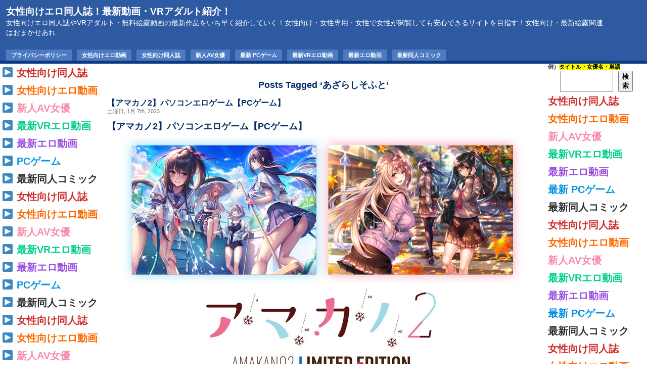

--- FILE ---
content_type: text/html; charset=UTF-8
request_url: https://vrdougya.com/?tag=%E3%81%82%E3%81%96%E3%82%89%E3%81%97%E3%81%9D%E3%81%B5%E3%81%A8
body_size: 240078
content:
<!DOCTYPE html PUBLIC "-//W3C//DTD XHTML 1.0 Transitional//EN" "https://www.w3.org/TR/xhtml1/DTD/xhtml1-transitional.dtd">
<html xmlns="https://www.w3.org/1999/xhtml" lang="ja">

<head profile="https://gmpg.org/xfn/11"><meta name="google-site-verification" content="CVyaz01UxpOhvUH6QFhr1fZLkKRe4WDzVoj-I083gvk" />
<meta http-equiv="Content-Type" content="text/html; charset=UTF-8" />

<title>女性向けエロ同人誌！最新動画・VRアダルト紹介！ &raquo; あざらしそふと</title>
<link rel="stylesheet" href="https://vrdougya.com/wp-content/themes/simplicity/style.css" type="text/css" media="screen" />
<link rel="alternate" type="application/rss+xml" title="女性向けエロ同人誌！最新動画・VRアダルト紹介！ RSS Feed" href="https://vrdougya.com/?feed=rss2" />
<link rel="pingback" href="https://vrdougya.com/xmlrpc.php" />

<style type="text/css" media="screen">
body { }
#page { min-width: 320; }
#left-column { margin-left: -100%; width: 192px; }
#content { margin-left: 200px;  }
#outer-column-container { }
#content { margin-right: 200px; }
#right-column { margin-left: -200px; width: 192px; }
#outer-column-container { }
</style>

<meta name='robots' content='max-image-preview:large' />
<link rel='dns-prefetch' href='//www.googletagmanager.com' />
<link rel="alternate" type="application/rss+xml" title="女性向けエロ同人誌！最新動画・VRアダルト紹介！ &raquo; あざらしそふと タグのフィード" href="https://vrdougya.com/?feed=rss2&#038;tag=%e3%81%82%e3%81%96%e3%82%89%e3%81%97%e3%81%9d%e3%81%b5%e3%81%a8" />

<!-- SEO SIMPLE PACK 3.6.2 -->
<title>あざらしそふと | 女性向けエロ同人誌！最新動画・VRアダルト紹介！</title>
<meta name="keywords" content="同人誌予告作品,同人誌,同人コミック,エロ漫画,スマホエロゲ">
<link rel="canonical" href="https://vrdougya.com/?tag=%e3%81%82%e3%81%96%e3%82%89%e3%81%97%e3%81%9d%e3%81%b5%e3%81%a8">
<meta property="og:locale" content="ja_JP">
<meta property="og:type" content="website">
<meta property="og:title" content="あざらしそふと | 女性向けエロ同人誌！最新動画・VRアダルト紹介！">
<meta property="og:url" content="https://vrdougya.com/?tag=%e3%81%82%e3%81%96%e3%82%89%e3%81%97%e3%81%9d%e3%81%b5%e3%81%a8">
<meta property="og:site_name" content="女性向けエロ同人誌！最新動画・VRアダルト紹介！">
<meta name="twitter:card" content="summary_large_image">
<meta name="twitter:site" content="follow_yukarixp">
<!-- / SEO SIMPLE PACK -->

<script type="text/javascript">
/* <![CDATA[ */
window._wpemojiSettings = {"baseUrl":"https:\/\/s.w.org\/images\/core\/emoji\/14.0.0\/72x72\/","ext":".png","svgUrl":"https:\/\/s.w.org\/images\/core\/emoji\/14.0.0\/svg\/","svgExt":".svg","source":{"concatemoji":"https:\/\/vrdougya.com\/wp-includes\/js\/wp-emoji-release.min.js?ver=6.4.7"}};
/*! This file is auto-generated */
!function(i,n){var o,s,e;function c(e){try{var t={supportTests:e,timestamp:(new Date).valueOf()};sessionStorage.setItem(o,JSON.stringify(t))}catch(e){}}function p(e,t,n){e.clearRect(0,0,e.canvas.width,e.canvas.height),e.fillText(t,0,0);var t=new Uint32Array(e.getImageData(0,0,e.canvas.width,e.canvas.height).data),r=(e.clearRect(0,0,e.canvas.width,e.canvas.height),e.fillText(n,0,0),new Uint32Array(e.getImageData(0,0,e.canvas.width,e.canvas.height).data));return t.every(function(e,t){return e===r[t]})}function u(e,t,n){switch(t){case"flag":return n(e,"\ud83c\udff3\ufe0f\u200d\u26a7\ufe0f","\ud83c\udff3\ufe0f\u200b\u26a7\ufe0f")?!1:!n(e,"\ud83c\uddfa\ud83c\uddf3","\ud83c\uddfa\u200b\ud83c\uddf3")&&!n(e,"\ud83c\udff4\udb40\udc67\udb40\udc62\udb40\udc65\udb40\udc6e\udb40\udc67\udb40\udc7f","\ud83c\udff4\u200b\udb40\udc67\u200b\udb40\udc62\u200b\udb40\udc65\u200b\udb40\udc6e\u200b\udb40\udc67\u200b\udb40\udc7f");case"emoji":return!n(e,"\ud83e\udef1\ud83c\udffb\u200d\ud83e\udef2\ud83c\udfff","\ud83e\udef1\ud83c\udffb\u200b\ud83e\udef2\ud83c\udfff")}return!1}function f(e,t,n){var r="undefined"!=typeof WorkerGlobalScope&&self instanceof WorkerGlobalScope?new OffscreenCanvas(300,150):i.createElement("canvas"),a=r.getContext("2d",{willReadFrequently:!0}),o=(a.textBaseline="top",a.font="600 32px Arial",{});return e.forEach(function(e){o[e]=t(a,e,n)}),o}function t(e){var t=i.createElement("script");t.src=e,t.defer=!0,i.head.appendChild(t)}"undefined"!=typeof Promise&&(o="wpEmojiSettingsSupports",s=["flag","emoji"],n.supports={everything:!0,everythingExceptFlag:!0},e=new Promise(function(e){i.addEventListener("DOMContentLoaded",e,{once:!0})}),new Promise(function(t){var n=function(){try{var e=JSON.parse(sessionStorage.getItem(o));if("object"==typeof e&&"number"==typeof e.timestamp&&(new Date).valueOf()<e.timestamp+604800&&"object"==typeof e.supportTests)return e.supportTests}catch(e){}return null}();if(!n){if("undefined"!=typeof Worker&&"undefined"!=typeof OffscreenCanvas&&"undefined"!=typeof URL&&URL.createObjectURL&&"undefined"!=typeof Blob)try{var e="postMessage("+f.toString()+"("+[JSON.stringify(s),u.toString(),p.toString()].join(",")+"));",r=new Blob([e],{type:"text/javascript"}),a=new Worker(URL.createObjectURL(r),{name:"wpTestEmojiSupports"});return void(a.onmessage=function(e){c(n=e.data),a.terminate(),t(n)})}catch(e){}c(n=f(s,u,p))}t(n)}).then(function(e){for(var t in e)n.supports[t]=e[t],n.supports.everything=n.supports.everything&&n.supports[t],"flag"!==t&&(n.supports.everythingExceptFlag=n.supports.everythingExceptFlag&&n.supports[t]);n.supports.everythingExceptFlag=n.supports.everythingExceptFlag&&!n.supports.flag,n.DOMReady=!1,n.readyCallback=function(){n.DOMReady=!0}}).then(function(){return e}).then(function(){var e;n.supports.everything||(n.readyCallback(),(e=n.source||{}).concatemoji?t(e.concatemoji):e.wpemoji&&e.twemoji&&(t(e.twemoji),t(e.wpemoji)))}))}((window,document),window._wpemojiSettings);
/* ]]> */
</script>
<style id='wp-emoji-styles-inline-css' type='text/css'>

	img.wp-smiley, img.emoji {
		display: inline !important;
		border: none !important;
		box-shadow: none !important;
		height: 1em !important;
		width: 1em !important;
		margin: 0 0.07em !important;
		vertical-align: -0.1em !important;
		background: none !important;
		padding: 0 !important;
	}
</style>
<link rel='stylesheet' id='wp-block-library-css' href='https://vrdougya.com/wp-includes/css/dist/block-library/style.min.css?ver=6.4.7' type='text/css' media='all' />
<style id='classic-theme-styles-inline-css' type='text/css'>
/*! This file is auto-generated */
.wp-block-button__link{color:#fff;background-color:#32373c;border-radius:9999px;box-shadow:none;text-decoration:none;padding:calc(.667em + 2px) calc(1.333em + 2px);font-size:1.125em}.wp-block-file__button{background:#32373c;color:#fff;text-decoration:none}
</style>
<style id='global-styles-inline-css' type='text/css'>
body{--wp--preset--color--black: #000000;--wp--preset--color--cyan-bluish-gray: #abb8c3;--wp--preset--color--white: #ffffff;--wp--preset--color--pale-pink: #f78da7;--wp--preset--color--vivid-red: #cf2e2e;--wp--preset--color--luminous-vivid-orange: #ff6900;--wp--preset--color--luminous-vivid-amber: #fcb900;--wp--preset--color--light-green-cyan: #7bdcb5;--wp--preset--color--vivid-green-cyan: #00d084;--wp--preset--color--pale-cyan-blue: #8ed1fc;--wp--preset--color--vivid-cyan-blue: #0693e3;--wp--preset--color--vivid-purple: #9b51e0;--wp--preset--gradient--vivid-cyan-blue-to-vivid-purple: linear-gradient(135deg,rgba(6,147,227,1) 0%,rgb(155,81,224) 100%);--wp--preset--gradient--light-green-cyan-to-vivid-green-cyan: linear-gradient(135deg,rgb(122,220,180) 0%,rgb(0,208,130) 100%);--wp--preset--gradient--luminous-vivid-amber-to-luminous-vivid-orange: linear-gradient(135deg,rgba(252,185,0,1) 0%,rgba(255,105,0,1) 100%);--wp--preset--gradient--luminous-vivid-orange-to-vivid-red: linear-gradient(135deg,rgba(255,105,0,1) 0%,rgb(207,46,46) 100%);--wp--preset--gradient--very-light-gray-to-cyan-bluish-gray: linear-gradient(135deg,rgb(238,238,238) 0%,rgb(169,184,195) 100%);--wp--preset--gradient--cool-to-warm-spectrum: linear-gradient(135deg,rgb(74,234,220) 0%,rgb(151,120,209) 20%,rgb(207,42,186) 40%,rgb(238,44,130) 60%,rgb(251,105,98) 80%,rgb(254,248,76) 100%);--wp--preset--gradient--blush-light-purple: linear-gradient(135deg,rgb(255,206,236) 0%,rgb(152,150,240) 100%);--wp--preset--gradient--blush-bordeaux: linear-gradient(135deg,rgb(254,205,165) 0%,rgb(254,45,45) 50%,rgb(107,0,62) 100%);--wp--preset--gradient--luminous-dusk: linear-gradient(135deg,rgb(255,203,112) 0%,rgb(199,81,192) 50%,rgb(65,88,208) 100%);--wp--preset--gradient--pale-ocean: linear-gradient(135deg,rgb(255,245,203) 0%,rgb(182,227,212) 50%,rgb(51,167,181) 100%);--wp--preset--gradient--electric-grass: linear-gradient(135deg,rgb(202,248,128) 0%,rgb(113,206,126) 100%);--wp--preset--gradient--midnight: linear-gradient(135deg,rgb(2,3,129) 0%,rgb(40,116,252) 100%);--wp--preset--font-size--small: 13px;--wp--preset--font-size--medium: 20px;--wp--preset--font-size--large: 36px;--wp--preset--font-size--x-large: 42px;--wp--preset--spacing--20: 0.44rem;--wp--preset--spacing--30: 0.67rem;--wp--preset--spacing--40: 1rem;--wp--preset--spacing--50: 1.5rem;--wp--preset--spacing--60: 2.25rem;--wp--preset--spacing--70: 3.38rem;--wp--preset--spacing--80: 5.06rem;--wp--preset--shadow--natural: 6px 6px 9px rgba(0, 0, 0, 0.2);--wp--preset--shadow--deep: 12px 12px 50px rgba(0, 0, 0, 0.4);--wp--preset--shadow--sharp: 6px 6px 0px rgba(0, 0, 0, 0.2);--wp--preset--shadow--outlined: 6px 6px 0px -3px rgba(255, 255, 255, 1), 6px 6px rgba(0, 0, 0, 1);--wp--preset--shadow--crisp: 6px 6px 0px rgba(0, 0, 0, 1);}:where(.is-layout-flex){gap: 0.5em;}:where(.is-layout-grid){gap: 0.5em;}body .is-layout-flow > .alignleft{float: left;margin-inline-start: 0;margin-inline-end: 2em;}body .is-layout-flow > .alignright{float: right;margin-inline-start: 2em;margin-inline-end: 0;}body .is-layout-flow > .aligncenter{margin-left: auto !important;margin-right: auto !important;}body .is-layout-constrained > .alignleft{float: left;margin-inline-start: 0;margin-inline-end: 2em;}body .is-layout-constrained > .alignright{float: right;margin-inline-start: 2em;margin-inline-end: 0;}body .is-layout-constrained > .aligncenter{margin-left: auto !important;margin-right: auto !important;}body .is-layout-constrained > :where(:not(.alignleft):not(.alignright):not(.alignfull)){max-width: var(--wp--style--global--content-size);margin-left: auto !important;margin-right: auto !important;}body .is-layout-constrained > .alignwide{max-width: var(--wp--style--global--wide-size);}body .is-layout-flex{display: flex;}body .is-layout-flex{flex-wrap: wrap;align-items: center;}body .is-layout-flex > *{margin: 0;}body .is-layout-grid{display: grid;}body .is-layout-grid > *{margin: 0;}:where(.wp-block-columns.is-layout-flex){gap: 2em;}:where(.wp-block-columns.is-layout-grid){gap: 2em;}:where(.wp-block-post-template.is-layout-flex){gap: 1.25em;}:where(.wp-block-post-template.is-layout-grid){gap: 1.25em;}.has-black-color{color: var(--wp--preset--color--black) !important;}.has-cyan-bluish-gray-color{color: var(--wp--preset--color--cyan-bluish-gray) !important;}.has-white-color{color: var(--wp--preset--color--white) !important;}.has-pale-pink-color{color: var(--wp--preset--color--pale-pink) !important;}.has-vivid-red-color{color: var(--wp--preset--color--vivid-red) !important;}.has-luminous-vivid-orange-color{color: var(--wp--preset--color--luminous-vivid-orange) !important;}.has-luminous-vivid-amber-color{color: var(--wp--preset--color--luminous-vivid-amber) !important;}.has-light-green-cyan-color{color: var(--wp--preset--color--light-green-cyan) !important;}.has-vivid-green-cyan-color{color: var(--wp--preset--color--vivid-green-cyan) !important;}.has-pale-cyan-blue-color{color: var(--wp--preset--color--pale-cyan-blue) !important;}.has-vivid-cyan-blue-color{color: var(--wp--preset--color--vivid-cyan-blue) !important;}.has-vivid-purple-color{color: var(--wp--preset--color--vivid-purple) !important;}.has-black-background-color{background-color: var(--wp--preset--color--black) !important;}.has-cyan-bluish-gray-background-color{background-color: var(--wp--preset--color--cyan-bluish-gray) !important;}.has-white-background-color{background-color: var(--wp--preset--color--white) !important;}.has-pale-pink-background-color{background-color: var(--wp--preset--color--pale-pink) !important;}.has-vivid-red-background-color{background-color: var(--wp--preset--color--vivid-red) !important;}.has-luminous-vivid-orange-background-color{background-color: var(--wp--preset--color--luminous-vivid-orange) !important;}.has-luminous-vivid-amber-background-color{background-color: var(--wp--preset--color--luminous-vivid-amber) !important;}.has-light-green-cyan-background-color{background-color: var(--wp--preset--color--light-green-cyan) !important;}.has-vivid-green-cyan-background-color{background-color: var(--wp--preset--color--vivid-green-cyan) !important;}.has-pale-cyan-blue-background-color{background-color: var(--wp--preset--color--pale-cyan-blue) !important;}.has-vivid-cyan-blue-background-color{background-color: var(--wp--preset--color--vivid-cyan-blue) !important;}.has-vivid-purple-background-color{background-color: var(--wp--preset--color--vivid-purple) !important;}.has-black-border-color{border-color: var(--wp--preset--color--black) !important;}.has-cyan-bluish-gray-border-color{border-color: var(--wp--preset--color--cyan-bluish-gray) !important;}.has-white-border-color{border-color: var(--wp--preset--color--white) !important;}.has-pale-pink-border-color{border-color: var(--wp--preset--color--pale-pink) !important;}.has-vivid-red-border-color{border-color: var(--wp--preset--color--vivid-red) !important;}.has-luminous-vivid-orange-border-color{border-color: var(--wp--preset--color--luminous-vivid-orange) !important;}.has-luminous-vivid-amber-border-color{border-color: var(--wp--preset--color--luminous-vivid-amber) !important;}.has-light-green-cyan-border-color{border-color: var(--wp--preset--color--light-green-cyan) !important;}.has-vivid-green-cyan-border-color{border-color: var(--wp--preset--color--vivid-green-cyan) !important;}.has-pale-cyan-blue-border-color{border-color: var(--wp--preset--color--pale-cyan-blue) !important;}.has-vivid-cyan-blue-border-color{border-color: var(--wp--preset--color--vivid-cyan-blue) !important;}.has-vivid-purple-border-color{border-color: var(--wp--preset--color--vivid-purple) !important;}.has-vivid-cyan-blue-to-vivid-purple-gradient-background{background: var(--wp--preset--gradient--vivid-cyan-blue-to-vivid-purple) !important;}.has-light-green-cyan-to-vivid-green-cyan-gradient-background{background: var(--wp--preset--gradient--light-green-cyan-to-vivid-green-cyan) !important;}.has-luminous-vivid-amber-to-luminous-vivid-orange-gradient-background{background: var(--wp--preset--gradient--luminous-vivid-amber-to-luminous-vivid-orange) !important;}.has-luminous-vivid-orange-to-vivid-red-gradient-background{background: var(--wp--preset--gradient--luminous-vivid-orange-to-vivid-red) !important;}.has-very-light-gray-to-cyan-bluish-gray-gradient-background{background: var(--wp--preset--gradient--very-light-gray-to-cyan-bluish-gray) !important;}.has-cool-to-warm-spectrum-gradient-background{background: var(--wp--preset--gradient--cool-to-warm-spectrum) !important;}.has-blush-light-purple-gradient-background{background: var(--wp--preset--gradient--blush-light-purple) !important;}.has-blush-bordeaux-gradient-background{background: var(--wp--preset--gradient--blush-bordeaux) !important;}.has-luminous-dusk-gradient-background{background: var(--wp--preset--gradient--luminous-dusk) !important;}.has-pale-ocean-gradient-background{background: var(--wp--preset--gradient--pale-ocean) !important;}.has-electric-grass-gradient-background{background: var(--wp--preset--gradient--electric-grass) !important;}.has-midnight-gradient-background{background: var(--wp--preset--gradient--midnight) !important;}.has-small-font-size{font-size: var(--wp--preset--font-size--small) !important;}.has-medium-font-size{font-size: var(--wp--preset--font-size--medium) !important;}.has-large-font-size{font-size: var(--wp--preset--font-size--large) !important;}.has-x-large-font-size{font-size: var(--wp--preset--font-size--x-large) !important;}
.wp-block-navigation a:where(:not(.wp-element-button)){color: inherit;}
:where(.wp-block-post-template.is-layout-flex){gap: 1.25em;}:where(.wp-block-post-template.is-layout-grid){gap: 1.25em;}
:where(.wp-block-columns.is-layout-flex){gap: 2em;}:where(.wp-block-columns.is-layout-grid){gap: 2em;}
.wp-block-pullquote{font-size: 1.5em;line-height: 1.6;}
</style>
<script type="text/javascript" src="https://vrdougya.com/wp-includes/js/jquery/jquery.min.js?ver=3.7.1" id="jquery-core-js"></script>
<script type="text/javascript" src="https://vrdougya.com/wp-includes/js/jquery/jquery-migrate.min.js?ver=3.4.1" id="jquery-migrate-js"></script>

<!-- Google アナリティクス スニペット (Site Kit が追加) -->
<script type="text/javascript" src="https://www.googletagmanager.com/gtag/js?id=GT-NGMLGPM" id="google_gtagjs-js" async></script>
<script type="text/javascript" id="google_gtagjs-js-after">
/* <![CDATA[ */
window.dataLayer = window.dataLayer || [];function gtag(){dataLayer.push(arguments);}
gtag('set', 'linker', {"domains":["vrdougya.com"]} );
gtag("js", new Date());
gtag("set", "developer_id.dZTNiMT", true);
gtag("config", "GT-NGMLGPM");
/* ]]> */
</script>

<!-- (ここまで) Google アナリティクス スニペット (Site Kit が追加) -->
<link rel="https://api.w.org/" href="https://vrdougya.com/index.php?rest_route=/" /><link rel="alternate" type="application/json" href="https://vrdougya.com/index.php?rest_route=/wp/v2/tags/9267" /><link rel="EditURI" type="application/rsd+xml" title="RSD" href="https://vrdougya.com/xmlrpc.php?rsd" />
<meta name="generator" content="WordPress 6.4.7" />
<meta name="generator" content="Site Kit by Google 1.122.0" /><style data-context="foundation-flickity-css">/*! Flickity v2.0.2
http://flickity.metafizzy.co
---------------------------------------------- */.flickity-enabled{position:relative}.flickity-enabled:focus{outline:0}.flickity-viewport{overflow:hidden;position:relative;height:100%}.flickity-slider{position:absolute;width:100%;height:100%}.flickity-enabled.is-draggable{-webkit-tap-highlight-color:transparent;tap-highlight-color:transparent;-webkit-user-select:none;-moz-user-select:none;-ms-user-select:none;user-select:none}.flickity-enabled.is-draggable .flickity-viewport{cursor:move;cursor:-webkit-grab;cursor:grab}.flickity-enabled.is-draggable .flickity-viewport.is-pointer-down{cursor:-webkit-grabbing;cursor:grabbing}.flickity-prev-next-button{position:absolute;top:50%;width:44px;height:44px;border:none;border-radius:50%;background:#fff;background:hsla(0,0%,100%,.75);cursor:pointer;-webkit-transform:translateY(-50%);transform:translateY(-50%)}.flickity-prev-next-button:hover{background:#fff}.flickity-prev-next-button:focus{outline:0;box-shadow:0 0 0 5px #09f}.flickity-prev-next-button:active{opacity:.6}.flickity-prev-next-button.previous{left:10px}.flickity-prev-next-button.next{right:10px}.flickity-rtl .flickity-prev-next-button.previous{left:auto;right:10px}.flickity-rtl .flickity-prev-next-button.next{right:auto;left:10px}.flickity-prev-next-button:disabled{opacity:.3;cursor:auto}.flickity-prev-next-button svg{position:absolute;left:20%;top:20%;width:60%;height:60%}.flickity-prev-next-button .arrow{fill:#333}.flickity-page-dots{position:absolute;width:100%;bottom:-25px;padding:0;margin:0;list-style:none;text-align:center;line-height:1}.flickity-rtl .flickity-page-dots{direction:rtl}.flickity-page-dots .dot{display:inline-block;width:10px;height:10px;margin:0 8px;background:#333;border-radius:50%;opacity:.25;cursor:pointer}.flickity-page-dots .dot.is-selected{opacity:1}</style>
<!-- Google AdSense meta tags added by Site Kit -->
<meta name="google-adsense-platform-account" content="ca-host-pub-2644536267352236">
<meta name="google-adsense-platform-domain" content="sitekit.withgoogle.com">
<!-- End Google AdSense meta tags added by Site Kit -->
<link rel="icon" href="https://vrdougya.com/wp-content/uploads/2025/03/cropped-2020-08-31T23_03_50-32x32.jpg" sizes="32x32" />
<link rel="icon" href="https://vrdougya.com/wp-content/uploads/2025/03/cropped-2020-08-31T23_03_50-192x192.jpg" sizes="192x192" />
<link rel="apple-touch-icon" href="https://vrdougya.com/wp-content/uploads/2025/03/cropped-2020-08-31T23_03_50-180x180.jpg" />
<meta name="msapplication-TileImage" content="https://vrdougya.com/wp-content/uploads/2025/03/cropped-2020-08-31T23_03_50-270x270.jpg" />
<style>.ios7.web-app-mode.has-fixed header{ background-color: rgba(255,50,166,.88);}</style>		<style type="text/css" id="wp-custom-css">
			
		</style>
		</head>
<body>
<div id="page">


<div id="header">
	<div id="headertitle">
<img src="https://vrdougya.com/" alt="" style="float: right; margin: 5px 5px 5px 0;
height: 60px; width: 60px;" />
		<h1><a href="https://vrdougya.com/">女性向けエロ同人誌！最新動画・VRアダルト紹介！</a></h1>
		<div class="description">女性向けエロ同人誌やVRアダルト・無料絵露動画の最新作品をいち早く紹介していく！女性向け・女性専用・女性で女性が閲覧しても安心できるサイトを目指す！女性向け・最新絵露関連はおまかせあれ</div>
	</div>
<div id="headermenu">
<ul><li class="page_item page-item-23381"><a href="https://vrdougya.com/?page_id=23381">プライバシーポリシー</a></li>
<li class="page_item page-item-1706"><a href="https://vrdougya.com/?page_id=1706">女性向けエロ動画</a></li>
<li class="page_item page-item-1700"><a href="https://vrdougya.com/?page_id=1700">女性向け同人誌</a></li>
<li class="page_item page-item-1712"><a href="https://vrdougya.com/?page_id=1712">新人AV女優</a></li>
<li class="page_item page-item-12922"><a href="https://vrdougya.com/?page_id=12922">最新 PCゲーム</a></li>
<li class="page_item page-item-1715"><a href="https://vrdougya.com/?page_id=1715">最新VRエロ動画</a></li>
<li class="page_item page-item-1718"><a href="https://vrdougya.com/?page_id=1718">最新エロ動画</a></li>
<li class="page_item page-item-1721"><a href="https://vrdougya.com/?page_id=1721">最新同人コミック</a></li>
</ul>
</div><!-- headermenu -->
<div id="headerbar">
</div>
</div>
<div id="outer-column-container">
<div id="inner-column-container">
<div id="source-order-container">
<div id="content-column">
<div id="content">

 	   	  		<h2 class="pagetitle">Posts Tagged &#8216;あざらしそふと&#8217;</h2>
 	  

		<div class="navigation">
			<div class="alignleft"></div>
			<div class="alignright"></div>
		</div>

				<div class="post">
				<h3 id="post-19276"><a href="https://vrdougya.com/?p=19276" rel="bookmark" title="Permanent Link to 【アマカノ2】パソコンエロゲーム【PCゲーム】">【アマカノ2】パソコンエロゲーム【PCゲーム】</a></h3>
				<small>土曜日, 1月 7th, 2023</small>

				<div class="entry">
					
<h2 class="wp-block-heading">【アマカノ2】パソコンエロゲーム【PCゲーム】</h2>



<div class="wp-block-image"><figure class="aligncenter size-full"><a href="https://douzinkan.com/?p=3897" target="_blank" rel="noopener"><img fetchpriority="high" decoding="async" width="800" height="592" src="https://vrdougya.com/wp-content/uploads/2023/01/1937apc14269pl.jpg" alt="1937apc14269pl" class="wp-image-19262" srcset="https://vrdougya.com/wp-content/uploads/2023/01/1937apc14269pl.jpg 800w, https://vrdougya.com/wp-content/uploads/2023/01/1937apc14269pl-300x222.jpg 300w, https://vrdougya.com/wp-content/uploads/2023/01/1937apc14269pl-768x568.jpg 768w" sizes="(max-width: 800px) 100vw, 800px" /></a></figure></div>



<h2 class="has-text-align-center wp-block-heading">⇒ <a href="https://douzinkan.com/?p=3897" target="_blank" rel="noreferrer noopener"><span style="color:#eefc00" class="tadv-color"><span style="background-color:#cf2e2e" class="tadv-background-color">アマカノ2 ～Limited Edition～</span></span></a></h2>
				</div>

				<p class="postmetadata">Tags: <a href="https://vrdougya.com/?tag=limited-edition" rel="tag">Limited Edition</a>, <a href="https://vrdougya.com/?tag=%e3%81%82%e3%81%96%e3%82%89%e3%81%97%e3%81%9d%e3%81%b5%e3%81%a8" rel="tag">あざらしそふと</a>, <a href="https://vrdougya.com/?tag=%e3%82%a2%e3%83%9e%e3%82%ab%e3%83%8e" rel="tag">アマカノ</a>, <a href="https://vrdougya.com/?tag=%e3%82%a2%e3%83%9e%e3%82%ab%e3%83%8e2" rel="tag">アマカノ2</a>, <a href="https://vrdougya.com/?tag=%e6%9c%80%e6%96%b0%e4%bd%9c" rel="tag">最新作</a><br /> Posted in <a href="https://vrdougya.com/?cat=9" rel="category">18禁ゲーム</a>, <a href="https://vrdougya.com/?cat=6541" rel="category">PCゲーム</a> |   <span><span class="screen-reader-text">【アマカノ2】パソコンエロゲーム【PCゲーム】 は</span>コメントを受け付けていません</span></p>

			</div>

		
		<div class="navigation">
			<div class="alignleft"></div>
			<div class="alignright"></div>
		</div>


</div><!-- content -->
</div><!-- content-column -->
</div><!-- source-order-container -->
<div id="left-column">
<div class="sidebar">
<ul>
<li>
<p class="has-medium-font-size"><strong><img decoding="async" draggable="false" role="img" class="emoji" src="https://s.w.org/images/core/emoji/14.0.0/svg/25b6.svg" alt="▶"> <a rel="noreferrer noopener" href="https://vrdougya.com/?cat=10" target="_blank"><span style="color: #cf2e2e;" class="tadv-color">女性向け同人誌</span></a></strong></p>
</li><li>
<p class="has-medium-font-size"><strong><img decoding="async" draggable="false" role="img" class="emoji" src="https://s.w.org/images/core/emoji/14.0.0/svg/25b6.svg" alt="▶"> <a rel="noreferrer noopener" href="https://vrdougya.com/?cat=14" target="_blank"><span style="color: #ff6900;" class="tadv-color">女性向けエロ動画</span></a></strong></p>
</li><li>
<p class="has-medium-font-size"><strong><img decoding="async" draggable="false" role="img" class="emoji" src="https://s.w.org/images/core/emoji/14.0.0/svg/25b6.svg" alt="▶"> <a rel="noreferrer noopener" href="https://vrdougya.com/?cat=4" target="_blank"><span style="color: #f78da7;" class="tadv-color">新人AV女優</span></a></strong></p>
</li><li>
<p class="has-medium-font-size"><strong><img decoding="async" draggable="false" role="img" class="emoji" src="https://s.w.org/images/core/emoji/14.0.0/svg/25b6.svg" alt="▶"> <a rel="noreferrer noopener" href="https://vrdougya.com/?cat=3" target="_blank"><span style="color: #00d084;" class="tadv-color">最新VRエロ動画</span></a></strong></p>
</li><li>
<p class="has-medium-font-size"><strong><img decoding="async" draggable="false" role="img" class="emoji" src="https://s.w.org/images/core/emoji/14.0.0/svg/25b6.svg" alt="▶"> <a rel="noreferrer noopener" href="https://vrdougya.com/?cat=2" target="_blank"><span style="color: #9b51e0;" class="tadv-color">最新エロ動画</span></a></strong></p>
</li><li>
<p class="has-medium-font-size"><strong><img decoding="async" draggable="false" role="img" class="emoji" src="https://s.w.org/images/core/emoji/14.0.0/svg/25b6.svg" alt="▶"> <a rel="noreferrer noopener" href="https://vrdougya.com/?s=PC%E3%82%B2%E3%83%BC%E3%83%A0" target="_blank"><span style="color: #0693e3" class="tadv-color">PCゲーム</span></a></strong></p>
</li><li>
<p class="has-medium-font-size"><strong><img decoding="async" draggable="false" role="img" class="emoji" src="https://s.w.org/images/core/emoji/14.0.0/svg/25b6.svg" alt="▶"> <a rel="noreferrer noopener" href="https://vrdougya.com/?cat=8" target="_blank"><span style="color: #313131;" class="tadv-color">最新同人コミック</span></a></strong></p>
</li><li>
<p class="has-medium-font-size"><strong><img decoding="async" draggable="false" role="img" class="emoji" src="https://s.w.org/images/core/emoji/14.0.0/svg/25b6.svg" alt="▶"> <a rel="noreferrer noopener" href="https://vrdougya.com/?cat=10" target="_blank"><span style="color: #cf2e2e;" class="tadv-color">女性向け同人誌</span></a></strong></p>
</li><li>
<p class="has-medium-font-size"><strong><img decoding="async" draggable="false" role="img" class="emoji" src="https://s.w.org/images/core/emoji/14.0.0/svg/25b6.svg" alt="▶"> <a rel="noreferrer noopener" href="https://vrdougya.com/?cat=14" target="_blank"><span style="color: #ff6900;" class="tadv-color">女性向けエロ動画</span></a></strong></p>
</li><li>
<p class="has-medium-font-size"><strong><img decoding="async" draggable="false" role="img" class="emoji" src="https://s.w.org/images/core/emoji/14.0.0/svg/25b6.svg" alt="▶"> <a rel="noreferrer noopener" href="https://vrdougya.com/?cat=4" target="_blank"><span style="color: #f78da7;" class="tadv-color">新人AV女優</span></a></strong></p>
</li><li>
<p class="has-medium-font-size"><strong><img decoding="async" draggable="false" role="img" class="emoji" src="https://s.w.org/images/core/emoji/14.0.0/svg/25b6.svg" alt="▶"> <a rel="noreferrer noopener" href="https://vrdougya.com/?cat=3" target="_blank"><span style="color: #00d084;" class="tadv-color">最新VRエロ動画</span></a></strong></p>
</li><li>
<p class="has-medium-font-size"><strong><img decoding="async" draggable="false" role="img" class="emoji" src="https://s.w.org/images/core/emoji/14.0.0/svg/25b6.svg" alt="▶"> <a rel="noreferrer noopener" href="https://vrdougya.com/?cat=2" target="_blank"><span style="color: #9b51e0;" class="tadv-color">最新エロ動画</span></a></strong></p>
</li><li>
<p class="has-medium-font-size"><strong><img decoding="async" draggable="false" role="img" class="emoji" src="https://s.w.org/images/core/emoji/14.0.0/svg/25b6.svg" alt="▶"> <a rel="noreferrer noopener" href="https://vrdougya.com/?s=PC%E3%82%B2%E3%83%BC%E3%83%A0" target="_blank"><span style="color: #0693e3" class="tadv-color">PCゲーム</span></a></strong></p>
</li><li>
<p class="has-medium-font-size"><strong><img decoding="async" draggable="false" role="img" class="emoji" src="https://s.w.org/images/core/emoji/14.0.0/svg/25b6.svg" alt="▶"> <a rel="noreferrer noopener" href="https://vrdougya.com/?cat=8" target="_blank"><span style="color: #313131;" class="tadv-color">最新同人コミック</span></a></strong></p>
</li><li>
<p class="has-medium-font-size"><strong><img decoding="async" draggable="false" role="img" class="emoji" src="https://s.w.org/images/core/emoji/14.0.0/svg/25b6.svg" alt="▶"> <a rel="noreferrer noopener" href="https://vrdougya.com/?cat=10" target="_blank"><span style="color: #cf2e2e;" class="tadv-color">女性向け同人誌</span></a></strong></p>
</li><li>
<p class="has-medium-font-size"><strong><img decoding="async" draggable="false" role="img" class="emoji" src="https://s.w.org/images/core/emoji/14.0.0/svg/25b6.svg" alt="▶"> <a rel="noreferrer noopener" href="https://vrdougya.com/?cat=14" target="_blank"><span style="color: #ff6900;" class="tadv-color">女性向けエロ動画</span></a></strong></p>
</li><li>
<p class="has-medium-font-size"><strong><img decoding="async" draggable="false" role="img" class="emoji" src="https://s.w.org/images/core/emoji/14.0.0/svg/25b6.svg" alt="▶"> <a rel="noreferrer noopener" href="https://vrdougya.com/?cat=4" target="_blank"><span style="color: #f78da7;" class="tadv-color">新人AV女優</span></a></strong></p>
</li><li>
<p class="has-medium-font-size"><strong><img decoding="async" draggable="false" role="img" class="emoji" src="https://s.w.org/images/core/emoji/14.0.0/svg/25b6.svg" alt="▶"> <a rel="noreferrer noopener" href="https://vrdougya.com/?cat=3" target="_blank"><span style="color: #00d084;" class="tadv-color">最新VRエロ動画</span></a></strong></p>
</li><li>
<p class="has-medium-font-size"><strong><img decoding="async" draggable="false" role="img" class="emoji" src="https://s.w.org/images/core/emoji/14.0.0/svg/25b6.svg" alt="▶"> <a rel="noreferrer noopener" href="https://vrdougya.com/?cat=2" target="_blank"><span style="color: #9b51e0;" class="tadv-color">最新エロ動画</span></a></strong></p>
</li><li>
<p class="has-medium-font-size"><strong><img decoding="async" draggable="false" role="img" class="emoji" src="https://s.w.org/images/core/emoji/14.0.0/svg/25b6.svg" alt="▶"> <a rel="noreferrer noopener" href="https://vrdougya.com/?s=PC%E3%82%B2%E3%83%BC%E3%83%A0" target="_blank"><span style="color: #0693e3" class="tadv-color">PCゲーム</span></a></strong></p>
</li><li>
<p class="has-medium-font-size"><strong><img decoding="async" draggable="false" role="img" class="emoji" src="https://s.w.org/images/core/emoji/14.0.0/svg/25b6.svg" alt="▶"> <a rel="noreferrer noopener" href="https://vrdougya.com/?cat=8" target="_blank"><span style="color: #313131;" class="tadv-color">最新同人コミック</span></a></strong></p>
</li><li>
<p class="has-medium-font-size"><strong><img decoding="async" draggable="false" role="img" class="emoji" src="https://s.w.org/images/core/emoji/14.0.0/svg/25b6.svg" alt="▶"> <a rel="noreferrer noopener" href="https://vrdougya.com/?cat=10" target="_blank"><span style="color: #cf2e2e;" class="tadv-color">女性向け同人誌</span></a></strong></p>
</li><li>
<p class="has-medium-font-size"><strong><img decoding="async" draggable="false" role="img" class="emoji" src="https://s.w.org/images/core/emoji/14.0.0/svg/25b6.svg" alt="▶"> <a rel="noreferrer noopener" href="https://vrdougya.com/?cat=14" target="_blank"><span style="color: #ff6900;" class="tadv-color">女性向けエロ動画</span></a></strong></p>
</li><li>
<p class="has-medium-font-size"><strong><img decoding="async" draggable="false" role="img" class="emoji" src="https://s.w.org/images/core/emoji/14.0.0/svg/25b6.svg" alt="▶"> <a rel="noreferrer noopener" href="https://vrdougya.com/?cat=4" target="_blank"><span style="color: #f78da7;" class="tadv-color">新人AV女優</span></a></strong></p>
</li><li>
<p class="has-medium-font-size"><strong><img decoding="async" draggable="false" role="img" class="emoji" src="https://s.w.org/images/core/emoji/14.0.0/svg/25b6.svg" alt="▶"> <a rel="noreferrer noopener" href="https://vrdougya.com/?cat=3" target="_blank"><span style="color: #00d084;" class="tadv-color">最新VRエロ動画</span></a></strong></p>
</li><li>
<p class="has-medium-font-size"><strong><img decoding="async" draggable="false" role="img" class="emoji" src="https://s.w.org/images/core/emoji/14.0.0/svg/25b6.svg" alt="▶"> <a rel="noreferrer noopener" href="https://vrdougya.com/?cat=2" target="_blank"><span style="color: #9b51e0;" class="tadv-color">最新エロ動画</span></a></strong></p>
</li><li>
<p class="has-medium-font-size"><strong><img decoding="async" draggable="false" role="img" class="emoji" src="https://s.w.org/images/core/emoji/14.0.0/svg/25b6.svg" alt="▶"> <a rel="noreferrer noopener" href="https://vrdougya.com/?s=PC%E3%82%B2%E3%83%BC%E3%83%A0" target="_blank"><span style="color: #0693e3" class="tadv-color">PCゲーム</span></a></strong></p>
</li><li>
<p class="has-medium-font-size"><strong><img decoding="async" draggable="false" role="img" class="emoji" src="https://s.w.org/images/core/emoji/14.0.0/svg/25b6.svg" alt="▶"> <a rel="noreferrer noopener" href="https://vrdougya.com/?cat=8" target="_blank"><span style="color: #313131;" class="tadv-color">最新同人コミック</span></a></strong></p>
</li><li>
<p class="has-medium-font-size"><strong><img decoding="async" draggable="false" role="img" class="emoji" src="https://s.w.org/images/core/emoji/14.0.0/svg/25b6.svg" alt="▶"> <a rel="noreferrer noopener" href="https://vrdougya.com/?cat=10" target="_blank"><span style="color: #cf2e2e;" class="tadv-color">女性向け同人誌</span></a></strong></p>
</li><li>
<p class="has-medium-font-size"><strong><img decoding="async" draggable="false" role="img" class="emoji" src="https://s.w.org/images/core/emoji/14.0.0/svg/25b6.svg" alt="▶"> <a rel="noreferrer noopener" href="https://vrdougya.com/?cat=14" target="_blank"><span style="color: #ff6900;" class="tadv-color">女性向けエロ動画</span></a></strong></p>
</li><li>
<p class="has-medium-font-size"><strong><img decoding="async" draggable="false" role="img" class="emoji" src="https://s.w.org/images/core/emoji/14.0.0/svg/25b6.svg" alt="▶"> <a rel="noreferrer noopener" href="https://vrdougya.com/?cat=4" target="_blank"><span style="color: #f78da7;" class="tadv-color">新人AV女優</span></a></strong></p>
</li><li>
<p class="has-medium-font-size"><strong><img decoding="async" draggable="false" role="img" class="emoji" src="https://s.w.org/images/core/emoji/14.0.0/svg/25b6.svg" alt="▶"> <a rel="noreferrer noopener" href="https://vrdougya.com/?cat=3" target="_blank"><span style="color: #00d084;" class="tadv-color">最新VRエロ動画</span></a></strong></p>
</li><li>
<p class="has-medium-font-size"><strong><img decoding="async" draggable="false" role="img" class="emoji" src="https://s.w.org/images/core/emoji/14.0.0/svg/25b6.svg" alt="▶"> <a rel="noreferrer noopener" href="https://vrdougya.com/?cat=2" target="_blank"><span style="color: #9b51e0;" class="tadv-color">最新エロ動画</span></a></strong></p>
</li><li>
<p class="has-medium-font-size"><strong><img decoding="async" draggable="false" role="img" class="emoji" src="https://s.w.org/images/core/emoji/14.0.0/svg/25b6.svg" alt="▶"> <a rel="noreferrer noopener" href="https://vrdougya.com/?s=PC%E3%82%B2%E3%83%BC%E3%83%A0" target="_blank"><span style="color: #0693e3" class="tadv-color">PCゲーム</span></a></strong></p>
</li><li>
<p class="has-medium-font-size"><strong><img decoding="async" draggable="false" role="img" class="emoji" src="https://s.w.org/images/core/emoji/14.0.0/svg/25b6.svg" alt="▶"> <a rel="noreferrer noopener" href="https://vrdougya.com/?cat=8" target="_blank"><span style="color: #313131;" class="tadv-color">最新同人コミック</span></a></strong></p>
</li><li>
<p class="has-medium-font-size"><strong><img decoding="async" draggable="false" role="img" class="emoji" src="https://s.w.org/images/core/emoji/14.0.0/svg/25b6.svg" alt="▶"> <a rel="noreferrer noopener" href="https://vrdougya.com/?cat=10" target="_blank"><span style="color: #cf2e2e;" class="tadv-color">女性向け同人誌</span></a></strong></p>
</li><li>
<p class="has-medium-font-size"><strong><img decoding="async" draggable="false" role="img" class="emoji" src="https://s.w.org/images/core/emoji/14.0.0/svg/25b6.svg" alt="▶"> <a rel="noreferrer noopener" href="https://vrdougya.com/?cat=14" target="_blank"><span style="color: #ff6900;" class="tadv-color">女性向けエロ動画</span></a></strong></p>
</li><li>
<p class="has-medium-font-size"><strong><img decoding="async" draggable="false" role="img" class="emoji" src="https://s.w.org/images/core/emoji/14.0.0/svg/25b6.svg" alt="▶"> <a rel="noreferrer noopener" href="https://vrdougya.com/?cat=4" target="_blank"><span style="color: #f78da7;" class="tadv-color">新人AV女優</span></a></strong></p>
</li><li>
<p class="has-medium-font-size"><strong><img decoding="async" draggable="false" role="img" class="emoji" src="https://s.w.org/images/core/emoji/14.0.0/svg/25b6.svg" alt="▶"> <a rel="noreferrer noopener" href="https://vrdougya.com/?cat=3" target="_blank"><span style="color: #00d084;" class="tadv-color">最新VRエロ動画</span></a></strong></p>
</li><li>
<p class="has-medium-font-size"><strong><img decoding="async" draggable="false" role="img" class="emoji" src="https://s.w.org/images/core/emoji/14.0.0/svg/25b6.svg" alt="▶"> <a rel="noreferrer noopener" href="https://vrdougya.com/?cat=2" target="_blank"><span style="color: #9b51e0;" class="tadv-color">最新エロ動画</span></a></strong></p>
</li><li>
<p class="has-medium-font-size"><strong><img decoding="async" draggable="false" role="img" class="emoji" src="https://s.w.org/images/core/emoji/14.0.0/svg/25b6.svg" alt="▶"> <a rel="noreferrer noopener" href="https://vrdougya.com/?s=PC%E3%82%B2%E3%83%BC%E3%83%A0" target="_blank"><span style="color: #0693e3" class="tadv-color">PCゲーム</span></a></strong></p>
</li><li>
<p class="has-medium-font-size"><strong><img decoding="async" draggable="false" role="img" class="emoji" src="https://s.w.org/images/core/emoji/14.0.0/svg/25b6.svg" alt="▶"> <a rel="noreferrer noopener" href="https://vrdougya.com/?cat=8" target="_blank"><span style="color: #313131;" class="tadv-color">最新同人コミック</span></a></strong></p>
</li><li>
<p class="has-medium-font-size"><strong><img decoding="async" draggable="false" role="img" class="emoji" src="https://s.w.org/images/core/emoji/14.0.0/svg/25b6.svg" alt="▶"> <a rel="noreferrer noopener" href="https://vrdougya.com/?cat=10" target="_blank"><span style="color: #cf2e2e;" class="tadv-color">女性向け同人誌</span></a></strong></p>
</li><li>
<p class="has-medium-font-size"><strong><img decoding="async" draggable="false" role="img" class="emoji" src="https://s.w.org/images/core/emoji/14.0.0/svg/25b6.svg" alt="▶"> <a rel="noreferrer noopener" href="https://vrdougya.com/?cat=14" target="_blank"><span style="color: #ff6900;" class="tadv-color">女性向けエロ動画</span></a></strong></p>
</li><li>
<p class="has-medium-font-size"><strong><img decoding="async" draggable="false" role="img" class="emoji" src="https://s.w.org/images/core/emoji/14.0.0/svg/25b6.svg" alt="▶"> <a rel="noreferrer noopener" href="https://vrdougya.com/?cat=4" target="_blank"><span style="color: #f78da7;" class="tadv-color">新人AV女優</span></a></strong></p>
</li><li>
<p class="has-medium-font-size"><strong><img decoding="async" draggable="false" role="img" class="emoji" src="https://s.w.org/images/core/emoji/14.0.0/svg/25b6.svg" alt="▶"> <a rel="noreferrer noopener" href="https://vrdougya.com/?cat=3" target="_blank"><span style="color: #00d084;" class="tadv-color">最新VRエロ動画</span></a></strong></p>
</li><li>
<p class="has-medium-font-size"><strong><img decoding="async" draggable="false" role="img" class="emoji" src="https://s.w.org/images/core/emoji/14.0.0/svg/25b6.svg" alt="▶"> <a rel="noreferrer noopener" href="https://vrdougya.com/?cat=2" target="_blank"><span style="color: #9b51e0;" class="tadv-color">最新エロ動画</span></a></strong></p>
</li><li>
<p class="has-medium-font-size"><strong><img decoding="async" draggable="false" role="img" class="emoji" src="https://s.w.org/images/core/emoji/14.0.0/svg/25b6.svg" alt="▶"> <a rel="noreferrer noopener" href="https://vrdougya.com/?s=PC%E3%82%B2%E3%83%BC%E3%83%A0" target="_blank"><span style="color: #0693e3" class="tadv-color">PCゲーム</span></a></strong></p>
</li><li>
<p class="has-medium-font-size"><strong><img decoding="async" draggable="false" role="img" class="emoji" src="https://s.w.org/images/core/emoji/14.0.0/svg/25b6.svg" alt="▶"> <a rel="noreferrer noopener" href="https://vrdougya.com/?cat=8" target="_blank"><span style="color: #313131;" class="tadv-color">最新同人コミック</span></a></strong></p>
</li><li>
<p class="has-medium-font-size"><strong><img decoding="async" draggable="false" role="img" class="emoji" src="https://s.w.org/images/core/emoji/14.0.0/svg/25b6.svg" alt="▶"> <a rel="noreferrer noopener" href="https://vrdougya.com/?cat=10" target="_blank"><span style="color: #cf2e2e;" class="tadv-color">女性向け同人誌</span></a></strong></p>
</li><li>
<p class="has-medium-font-size"><strong><img decoding="async" draggable="false" role="img" class="emoji" src="https://s.w.org/images/core/emoji/14.0.0/svg/25b6.svg" alt="▶"> <a rel="noreferrer noopener" href="https://vrdougya.com/?cat=14" target="_blank"><span style="color: #ff6900;" class="tadv-color">女性向けエロ動画</span></a></strong></p>
</li><li>
<p class="has-medium-font-size"><strong><img decoding="async" draggable="false" role="img" class="emoji" src="https://s.w.org/images/core/emoji/14.0.0/svg/25b6.svg" alt="▶"> <a rel="noreferrer noopener" href="https://vrdougya.com/?cat=4" target="_blank"><span style="color: #f78da7;" class="tadv-color">新人AV女優</span></a></strong></p>
</li><li>
<p class="has-medium-font-size"><strong><img decoding="async" draggable="false" role="img" class="emoji" src="https://s.w.org/images/core/emoji/14.0.0/svg/25b6.svg" alt="▶"> <a rel="noreferrer noopener" href="https://vrdougya.com/?cat=3" target="_blank"><span style="color: #00d084;" class="tadv-color">最新VRエロ動画</span></a></strong></p>
</li><li>
<p class="has-medium-font-size"><strong><img decoding="async" draggable="false" role="img" class="emoji" src="https://s.w.org/images/core/emoji/14.0.0/svg/25b6.svg" alt="▶"> <a rel="noreferrer noopener" href="https://vrdougya.com/?cat=2" target="_blank"><span style="color: #9b51e0;" class="tadv-color">最新エロ動画</span></a></strong></p>
</li><li>
<p class="has-medium-font-size"><strong><img decoding="async" draggable="false" role="img" class="emoji" src="https://s.w.org/images/core/emoji/14.0.0/svg/25b6.svg" alt="▶"> <a rel="noreferrer noopener" href="https://vrdougya.com/?s=PC%E3%82%B2%E3%83%BC%E3%83%A0" target="_blank"><span style="color: #0693e3" class="tadv-color">PCゲーム</span></a></strong></p>
</li><li>
<p class="has-medium-font-size"><strong><img decoding="async" draggable="false" role="img" class="emoji" src="https://s.w.org/images/core/emoji/14.0.0/svg/25b6.svg" alt="▶"> <a rel="noreferrer noopener" href="https://vrdougya.com/?cat=8" target="_blank"><span style="color: #313131;" class="tadv-color">最新同人コミック</span></a></strong></p>
</li><li>
<p class="has-medium-font-size"><strong><img decoding="async" draggable="false" role="img" class="emoji" src="https://s.w.org/images/core/emoji/14.0.0/svg/25b6.svg" alt="▶"> <a rel="noreferrer noopener" href="https://vrdougya.com/?cat=10" target="_blank"><span style="color: #cf2e2e;" class="tadv-color">女性向け同人誌</span></a></strong></p>
</li><li>
<p class="has-medium-font-size"><strong><img decoding="async" draggable="false" role="img" class="emoji" src="https://s.w.org/images/core/emoji/14.0.0/svg/25b6.svg" alt="▶"> <a rel="noreferrer noopener" href="https://vrdougya.com/?cat=14" target="_blank"><span style="color: #ff6900;" class="tadv-color">女性向けエロ動画</span></a></strong></p>
</li><li>
<p class="has-medium-font-size"><strong><img decoding="async" draggable="false" role="img" class="emoji" src="https://s.w.org/images/core/emoji/14.0.0/svg/25b6.svg" alt="▶"> <a rel="noreferrer noopener" href="https://vrdougya.com/?cat=4" target="_blank"><span style="color: #f78da7;" class="tadv-color">新人AV女優</span></a></strong></p>
</li><li>
<p class="has-medium-font-size"><strong><img decoding="async" draggable="false" role="img" class="emoji" src="https://s.w.org/images/core/emoji/14.0.0/svg/25b6.svg" alt="▶"> <a rel="noreferrer noopener" href="https://vrdougya.com/?cat=3" target="_blank"><span style="color: #00d084;" class="tadv-color">最新VRエロ動画</span></a></strong></p>
</li><li>
<p class="has-medium-font-size"><strong><img decoding="async" draggable="false" role="img" class="emoji" src="https://s.w.org/images/core/emoji/14.0.0/svg/25b6.svg" alt="▶"> <a rel="noreferrer noopener" href="https://vrdougya.com/?cat=2" target="_blank"><span style="color: #9b51e0;" class="tadv-color">最新エロ動画</span></a></strong></p>
</li><li>
<p class="has-medium-font-size"><strong><img decoding="async" draggable="false" role="img" class="emoji" src="https://s.w.org/images/core/emoji/14.0.0/svg/25b6.svg" alt="▶"> <a rel="noreferrer noopener" href="https://vrdougya.com/?s=PC%E3%82%B2%E3%83%BC%E3%83%A0" target="_blank"><span style="color: #0693e3" class="tadv-color">PCゲーム</span></a></strong></p>
</li><li>
<p class="has-medium-font-size"><strong><img decoding="async" draggable="false" role="img" class="emoji" src="https://s.w.org/images/core/emoji/14.0.0/svg/25b6.svg" alt="▶"> <a rel="noreferrer noopener" href="https://vrdougya.com/?cat=8" target="_blank"><span style="color: #313131;" class="tadv-color">最新同人コミック</span></a></strong></p>
</li><li>
<p class="has-medium-font-size"><strong><img decoding="async" draggable="false" role="img" class="emoji" src="https://s.w.org/images/core/emoji/14.0.0/svg/25b6.svg" alt="▶"> <a rel="noreferrer noopener" href="https://vrdougya.com/?cat=10" target="_blank"><span style="color: #cf2e2e;" class="tadv-color">女性向け同人誌</span></a></strong></p>
</li><li>
<p class="has-medium-font-size"><strong><img decoding="async" draggable="false" role="img" class="emoji" src="https://s.w.org/images/core/emoji/14.0.0/svg/25b6.svg" alt="▶"> <a rel="noreferrer noopener" href="https://vrdougya.com/?cat=14" target="_blank"><span style="color: #ff6900;" class="tadv-color">女性向けエロ動画</span></a></strong></p>
</li><li>
<p class="has-medium-font-size"><strong><img decoding="async" draggable="false" role="img" class="emoji" src="https://s.w.org/images/core/emoji/14.0.0/svg/25b6.svg" alt="▶"> <a rel="noreferrer noopener" href="https://vrdougya.com/?cat=4" target="_blank"><span style="color: #f78da7;" class="tadv-color">新人AV女優</span></a></strong></p>
</li><li>
<p class="has-medium-font-size"><strong><img decoding="async" draggable="false" role="img" class="emoji" src="https://s.w.org/images/core/emoji/14.0.0/svg/25b6.svg" alt="▶"> <a rel="noreferrer noopener" href="https://vrdougya.com/?cat=3" target="_blank"><span style="color: #00d084;" class="tadv-color">最新VRエロ動画</span></a></strong></p>
</li><li>
<p class="has-medium-font-size"><strong><img decoding="async" draggable="false" role="img" class="emoji" src="https://s.w.org/images/core/emoji/14.0.0/svg/25b6.svg" alt="▶"> <a rel="noreferrer noopener" href="https://vrdougya.com/?cat=2" target="_blank"><span style="color: #9b51e0;" class="tadv-color">最新エロ動画</span></a></strong></p>
</li><li>
<p class="has-medium-font-size"><strong><img decoding="async" draggable="false" role="img" class="emoji" src="https://s.w.org/images/core/emoji/14.0.0/svg/25b6.svg" alt="▶"> <a rel="noreferrer noopener" href="https://vrdougya.com/?s=PC%E3%82%B2%E3%83%BC%E3%83%A0" target="_blank"><span style="color: #0693e3" class="tadv-color">PCゲーム</span></a></strong></p>
</li><li>
<p class="has-medium-font-size"><strong><img decoding="async" draggable="false" role="img" class="emoji" src="https://s.w.org/images/core/emoji/14.0.0/svg/25b6.svg" alt="▶"> <a rel="noreferrer noopener" href="https://vrdougya.com/?cat=8" target="_blank"><span style="color: #313131;" class="tadv-color">最新同人コミック</span></a></strong></p>
</li><li>
<p class="has-medium-font-size"><strong> <a href="https://vrdougya.com/?cat=10" target="_blank" rel="noreferrer noopener"><span class="tadv-color" style="color: #cf2e2e;">女性向け同人誌</span></a></strong></p>
</li><li>
<p class="has-medium-font-size"><strong> <a href="https://vrdougya.com/?cat=14" target="_blank" rel="noreferrer noopener"><span class="tadv-color" style="color: #ff6900;">女性向けエロ動画</span></a></strong></p>
</li><li>
<p class="has-medium-font-size"><strong> <a href="https://vrdougya.com/?cat=4" target="_blank" rel="noreferrer noopener"><span class="tadv-color" style="color: #f78da7;">新人AV女優</span></a></strong></p>
</li><li>
<p class="has-medium-font-size"><strong> <a href="https://vrdougya.com/?cat=3" target="_blank" rel="noreferrer noopener"><span class="tadv-color" style="color: #00d084;">最新VRエロ動画</span></a></strong></p>
</li><li>
<p class="has-medium-font-size"><strong> <a href="https://vrdougya.com/?cat=2" target="_blank" rel="noreferrer noopener"><span class="tadv-color" style="color: #9b51e0;">最新エロ動画</span></a></strong></p>
</li><li>
<p class="has-medium-font-size"><strong> <a href="https://vrdougya.com/?s=PC%E3%82%B2%E3%83%BC%E3%83%A0" target="_blank" rel="noreferrer noopener"><span class="tadv-color" style="color: #0693e3;">最新 PCゲーム</span></a></strong></p>
</li><li>
<p class="has-medium-font-size"><strong> <a href="https://vrdougya.com/?cat=8" target="_blank" rel="noreferrer noopener"><span class="tadv-color" style="color: #313131;">最新同人コミック</span></a></strong></p>
</li><li>
<p class="has-medium-font-size"><strong> <a href="https://vrdougya.com/?cat=10" target="_blank" rel="noreferrer noopener"><span class="tadv-color" style="color: #cf2e2e;">女性向け同人誌</span></a></strong></p>
</li><li>
<p class="has-medium-font-size"><strong> <a href="https://vrdougya.com/?cat=14" target="_blank" rel="noreferrer noopener"><span class="tadv-color" style="color: #ff6900;">女性向けエロ動画</span></a></strong></p>
</li><li>
<p class="has-medium-font-size"><strong> <a href="https://vrdougya.com/?cat=4" target="_blank" rel="noreferrer noopener"><span class="tadv-color" style="color: #f78da7;">新人AV女優</span></a></strong></p>
</li><li>
<p class="has-medium-font-size"><strong> <a href="https://vrdougya.com/?cat=3" target="_blank" rel="noreferrer noopener"><span class="tadv-color" style="color: #00d084;">最新VRエロ動画</span></a></strong></p>
</li><li>
<p class="has-medium-font-size"><strong> <a href="https://vrdougya.com/?cat=2" target="_blank" rel="noreferrer noopener"><span class="tadv-color" style="color: #9b51e0;">最新エロ動画</span></a></strong></p>
</li><li>
<p class="has-medium-font-size"><strong> <a href="https://vrdougya.com/?s=PC%E3%82%B2%E3%83%BC%E3%83%A0" target="_blank" rel="noreferrer noopener"><span class="tadv-color" style="color: #0693e3;">最新 PCゲーム</span></a></strong></p>
</li><li>
<p class="has-medium-font-size"><strong> <a rel="noreferrer noopener" href="https://vrdougya.com/?cat=8" target="_blank"><span style="color: #313131;" class="tadv-color">最新同人コミック</span></a></strong></p>
</li><li>
<p class="has-medium-font-size"><strong> <a href="https://vrdougya.com/?cat=10" target="_blank" rel="noreferrer noopener"><span class="tadv-color" style="color: #cf2e2e;">女性向け同人誌</span></a></strong></p>
</li><li>
<p class="has-medium-font-size"><strong> <a href="https://vrdougya.com/?cat=14" target="_blank" rel="noreferrer noopener"><span class="tadv-color" style="color: #ff6900;">女性向けエロ動画</span></a></strong></p>
</li><li>
<p class="has-medium-font-size"><strong> <a href="https://vrdougya.com/?cat=4" target="_blank" rel="noreferrer noopener"><span class="tadv-color" style="color: #f78da7;">新人AV女優</span></a></strong></p>
</li><li>
<p class="has-medium-font-size"><strong> <a href="https://vrdougya.com/?cat=3" target="_blank" rel="noreferrer noopener"><span class="tadv-color" style="color: #00d084;">最新VRエロ動画</span></a></strong></p>
</li><li>
<p class="has-medium-font-size"><strong> <a href="https://vrdougya.com/?cat=2" target="_blank" rel="noreferrer noopener"><span class="tadv-color" style="color: #9b51e0;">最新エロ動画</span></a></strong></p>
</li><li>
<p class="has-medium-font-size"><strong> <a href="https://vrdougya.com/?s=PC%E3%82%B2%E3%83%BC%E3%83%A0" target="_blank" rel="noreferrer noopener"><span class="tadv-color" style="color: #0693e3;">最新 PCゲーム</span></a></strong></p>
</li><li>
<p class="has-medium-font-size"><strong> <a href="https://vrdougya.com/?cat=8" target="_blank" rel="noreferrer noopener"><span class="tadv-color" style="color: #313131;">最新同人コミック</span></a></strong></p>
</li><li>
<p class="has-medium-font-size"><strong> <a href="https://vrdougya.com/?cat=10" target="_blank" rel="noreferrer noopener"><span class="tadv-color" style="color: #cf2e2e;">女性向け同人誌</span></a></strong></p>
</li><li>
<p class="has-medium-font-size"><strong> <a href="https://vrdougya.com/?cat=14" target="_blank" rel="noreferrer noopener"><span class="tadv-color" style="color: #ff6900;">女性向けエロ動画</span></a></strong></p>
</li><li>
<p class="has-medium-font-size"><strong> <a href="https://vrdougya.com/?cat=4" target="_blank" rel="noreferrer noopener"><span class="tadv-color" style="color: #f78da7;">新人AV女優</span></a></strong></p>
</li><li>
<p class="has-medium-font-size"><strong> <a href="https://vrdougya.com/?cat=3" target="_blank" rel="noreferrer noopener"><span class="tadv-color" style="color: #00d084;">最新VRエロ動画</span></a></strong></p>
</li><li>
<p class="has-medium-font-size"><strong> <a href="https://vrdougya.com/?cat=2" target="_blank" rel="noreferrer noopener"><span class="tadv-color" style="color: #9b51e0;">最新エロ動画</span></a></strong></p>
</li><li>
<p class="has-medium-font-size"><strong> <a href="https://vrdougya.com/?s=PC%E3%82%B2%E3%83%BC%E3%83%A0" target="_blank" rel="noreferrer noopener"><span class="tadv-color" style="color: #0693e3;">最新 PCゲーム</span></a></strong></p>
</li><li>
<p class="has-medium-font-size"><strong> <a rel="noreferrer noopener" href="https://vrdougya.com/?cat=8" target="_blank"><span style="color: #313131;" class="tadv-color">最新同人コミック</span></a></strong></p>
</li><li>
<p class="has-medium-font-size"><strong> <a href="https://vrdougya.com/?cat=10" target="_blank" rel="noreferrer noopener"><span class="tadv-color" style="color: #cf2e2e;">女性向け同人誌</span></a></strong></p>
</li><li>
<p class="has-medium-font-size"><strong> <a href="https://vrdougya.com/?cat=14" target="_blank" rel="noreferrer noopener"><span class="tadv-color" style="color: #ff6900;">女性向けエロ動画</span></a></strong></p>
</li><li>
<p class="has-medium-font-size"><strong> <a href="https://vrdougya.com/?cat=4" target="_blank" rel="noreferrer noopener"><span class="tadv-color" style="color: #f78da7;">新人AV女優</span></a></strong></p>
</li><li>
<p class="has-medium-font-size"><strong> <a href="https://vrdougya.com/?cat=3" target="_blank" rel="noreferrer noopener"><span class="tadv-color" style="color: #00d084;">最新VRエロ動画</span></a></strong></p>
</li><li>
<p class="has-medium-font-size"><strong> <a href="https://vrdougya.com/?cat=2" target="_blank" rel="noreferrer noopener"><span class="tadv-color" style="color: #9b51e0;">最新エロ動画</span></a></strong></p>
</li><li>
<p class="has-medium-font-size"><strong> <a href="https://vrdougya.com/?s=PC%E3%82%B2%E3%83%BC%E3%83%A0" target="_blank" rel="noreferrer noopener"><span class="tadv-color" style="color: #0693e3;">最新 PCゲーム</span></a></strong></p>
</li><li>
<p class="has-medium-font-size"><strong> <a href="https://vrdougya.com/?cat=8" target="_blank" rel="noreferrer noopener"><span class="tadv-color" style="color: #313131;">最新同人コミック</span></a></strong></p>
</li><li>
<p class="has-medium-font-size"><strong> <a href="https://vrdougya.com/?cat=10" target="_blank" rel="noreferrer noopener"><span class="tadv-color" style="color: #cf2e2e;">女性向け同人誌</span></a></strong></p>
</li><li>
<p class="has-medium-font-size"><strong> <a href="https://vrdougya.com/?cat=14" target="_blank" rel="noreferrer noopener"><span class="tadv-color" style="color: #ff6900;">女性向けエロ動画</span></a></strong></p>
</li><li>
<p class="has-medium-font-size"><strong> <a href="https://vrdougya.com/?cat=4" target="_blank" rel="noreferrer noopener"><span class="tadv-color" style="color: #f78da7;">新人AV女優</span></a></strong></p>
</li><li>
<p class="has-medium-font-size"><strong> <a href="https://vrdougya.com/?cat=3" target="_blank" rel="noreferrer noopener"><span class="tadv-color" style="color: #00d084;">最新VRエロ動画</span></a></strong></p>
</li><li>
<p class="has-medium-font-size"><strong> <a href="https://vrdougya.com/?cat=2" target="_blank" rel="noreferrer noopener"><span class="tadv-color" style="color: #9b51e0;">最新エロ動画</span></a></strong></p>
</li><li>
<p class="has-medium-font-size"><strong> <a href="https://vrdougya.com/?s=PC%E3%82%B2%E3%83%BC%E3%83%A0" target="_blank" rel="noreferrer noopener"><span class="tadv-color" style="color: #0693e3;">最新 PCゲーム</span></a></strong></p>
</li><li>
<p class="has-medium-font-size"><strong> <a rel="noreferrer noopener" href="https://vrdougya.com/?cat=8" target="_blank"><span style="color: #313131;" class="tadv-color">最新同人コミック</span></a></strong></p>
</li><li>
<p class="has-medium-font-size"><strong> <a href="https://vrdougya.com/?cat=10" target="_blank" rel="noreferrer noopener"><span class="tadv-color" style="color: #cf2e2e;">女性向け同人誌</span></a></strong></p>
</li><li>
<p class="has-medium-font-size"><strong> <a href="https://vrdougya.com/?cat=14" target="_blank" rel="noreferrer noopener"><span class="tadv-color" style="color: #ff6900;">女性向けエロ動画</span></a></strong></p>
</li><li>
<p class="has-medium-font-size"><strong> <a href="https://vrdougya.com/?cat=4" target="_blank" rel="noreferrer noopener"><span class="tadv-color" style="color: #f78da7;">新人AV女優</span></a></strong></p>
</li><li>
<p class="has-medium-font-size"><strong> <a href="https://vrdougya.com/?cat=3" target="_blank" rel="noreferrer noopener"><span class="tadv-color" style="color: #00d084;">最新VRエロ動画</span></a></strong></p>
</li><li>
<p class="has-medium-font-size"><strong> <a href="https://vrdougya.com/?cat=2" target="_blank" rel="noreferrer noopener"><span class="tadv-color" style="color: #9b51e0;">最新エロ動画</span></a></strong></p>
</li><li>
<p class="has-medium-font-size"><strong> <a href="https://vrdougya.com/?s=PC%E3%82%B2%E3%83%BC%E3%83%A0" target="_blank" rel="noreferrer noopener"><span class="tadv-color" style="color: #0693e3;">最新 PCゲーム</span></a></strong></p>
</li><li>
<p class="has-medium-font-size"><strong> <a href="https://vrdougya.com/?cat=8" target="_blank" rel="noreferrer noopener"><span class="tadv-color" style="color: #313131;">最新同人コミック</span></a></strong></p>
</li><li>
<p class="has-medium-font-size"><strong> <a href="https://vrdougya.com/?cat=10" target="_blank" rel="noreferrer noopener"><span class="tadv-color" style="color: #cf2e2e;">女性向け同人誌</span></a></strong></p>
</li><li>
<p class="has-medium-font-size"><strong> <a href="https://vrdougya.com/?cat=14" target="_blank" rel="noreferrer noopener"><span class="tadv-color" style="color: #ff6900;">女性向けエロ動画</span></a></strong></p>
</li><li>
<p class="has-medium-font-size"><strong> <a href="https://vrdougya.com/?cat=4" target="_blank" rel="noreferrer noopener"><span class="tadv-color" style="color: #f78da7;">新人AV女優</span></a></strong></p>
</li><li>
<p class="has-medium-font-size"><strong> <a href="https://vrdougya.com/?cat=3" target="_blank" rel="noreferrer noopener"><span class="tadv-color" style="color: #00d084;">最新VRエロ動画</span></a></strong></p>
</li><li>
<p class="has-medium-font-size"><strong> <a href="https://vrdougya.com/?cat=2" target="_blank" rel="noreferrer noopener"><span class="tadv-color" style="color: #9b51e0;">最新エロ動画</span></a></strong></p>
</li><li>
<p class="has-medium-font-size"><strong> <a href="https://vrdougya.com/?s=PC%E3%82%B2%E3%83%BC%E3%83%A0" target="_blank" rel="noreferrer noopener"><span class="tadv-color" style="color: #0693e3;">最新 PCゲーム</span></a></strong></p>
</li><li>
<p class="has-medium-font-size"><strong> <a rel="noreferrer noopener" href="https://vrdougya.com/?cat=8" target="_blank"><span style="color: #313131;" class="tadv-color">最新同人コミック</span></a></strong></p>
</li><li>
<p class="has-medium-font-size"><strong> <a href="https://vrdougya.com/?cat=10" target="_blank" rel="noreferrer noopener"><span class="tadv-color" style="color: #cf2e2e;">女性向け同人誌</span></a></strong></p>
</li><li>
<p class="has-medium-font-size"><strong> <a href="https://vrdougya.com/?cat=14" target="_blank" rel="noreferrer noopener"><span class="tadv-color" style="color: #ff6900;">女性向けエロ動画</span></a></strong></p>
</li><li>
<p class="has-medium-font-size"><strong> <a href="https://vrdougya.com/?cat=4" target="_blank" rel="noreferrer noopener"><span class="tadv-color" style="color: #f78da7;">新人AV女優</span></a></strong></p>
</li><li>
<p class="has-medium-font-size"><strong> <a href="https://vrdougya.com/?cat=3" target="_blank" rel="noreferrer noopener"><span class="tadv-color" style="color: #00d084;">最新VRエロ動画</span></a></strong></p>
</li><li>
<p class="has-medium-font-size"><strong> <a href="https://vrdougya.com/?cat=2" target="_blank" rel="noreferrer noopener"><span class="tadv-color" style="color: #9b51e0;">最新エロ動画</span></a></strong></p>
</li><li>
<p class="has-medium-font-size"><strong> <a href="https://vrdougya.com/?s=PC%E3%82%B2%E3%83%BC%E3%83%A0" target="_blank" rel="noreferrer noopener"><span class="tadv-color" style="color: #0693e3;">最新 PCゲーム</span></a></strong></p>
</li><li>
<p class="has-medium-font-size"><strong> <a href="https://vrdougya.com/?cat=8" target="_blank" rel="noreferrer noopener"><span class="tadv-color" style="color: #313131;">最新同人コミック</span></a></strong></p>
</li><li>
<p class="has-medium-font-size"><strong> <a href="https://vrdougya.com/?cat=10" target="_blank" rel="noreferrer noopener"><span class="tadv-color" style="color: #cf2e2e;">女性向け同人誌</span></a></strong></p>
</li><li>
<p class="has-medium-font-size"><strong> <a href="https://vrdougya.com/?cat=14" target="_blank" rel="noreferrer noopener"><span class="tadv-color" style="color: #ff6900;">女性向けエロ動画</span></a></strong></p>
</li><li>
<p class="has-medium-font-size"><strong> <a href="https://vrdougya.com/?cat=4" target="_blank" rel="noreferrer noopener"><span class="tadv-color" style="color: #f78da7;">新人AV女優</span></a></strong></p>
</li><li>
<p class="has-medium-font-size"><strong> <a href="https://vrdougya.com/?cat=3" target="_blank" rel="noreferrer noopener"><span class="tadv-color" style="color: #00d084;">最新VRエロ動画</span></a></strong></p>
</li><li>
<p class="has-medium-font-size"><strong> <a href="https://vrdougya.com/?cat=2" target="_blank" rel="noreferrer noopener"><span class="tadv-color" style="color: #9b51e0;">最新エロ動画</span></a></strong></p>
</li><li>
<p class="has-medium-font-size"><strong> <a href="https://vrdougya.com/?s=PC%E3%82%B2%E3%83%BC%E3%83%A0" target="_blank" rel="noreferrer noopener"><span class="tadv-color" style="color: #0693e3;">最新 PCゲーム</span></a></strong></p>
</li><li>
<p class="has-medium-font-size"><strong> <a rel="noreferrer noopener" href="https://vrdougya.com/?cat=8" target="_blank"><span style="color: #313131;" class="tadv-color">最新同人コミック</span></a></strong></p>
</li><li>
<p class="has-medium-font-size"><strong> <a href="https://vrdougya.com/?cat=10" target="_blank" rel="noreferrer noopener"><span class="tadv-color" style="color: #cf2e2e;">女性向け同人誌</span></a></strong></p>
</li><li>
<p class="has-medium-font-size"><strong> <a href="https://vrdougya.com/?cat=14" target="_blank" rel="noreferrer noopener"><span class="tadv-color" style="color: #ff6900;">女性向けエロ動画</span></a></strong></p>
</li><li>
<p class="has-medium-font-size"><strong> <a href="https://vrdougya.com/?cat=4" target="_blank" rel="noreferrer noopener"><span class="tadv-color" style="color: #f78da7;">新人AV女優</span></a></strong></p>
</li><li>
<p class="has-medium-font-size"><strong> <a href="https://vrdougya.com/?cat=3" target="_blank" rel="noreferrer noopener"><span class="tadv-color" style="color: #00d084;">最新VRエロ動画</span></a></strong></p>
</li><li>
<p class="has-medium-font-size"><strong> <a href="https://vrdougya.com/?cat=2" target="_blank" rel="noreferrer noopener"><span class="tadv-color" style="color: #9b51e0;">最新エロ動画</span></a></strong></p>
</li><li>
<p class="has-medium-font-size"><strong> <a href="https://vrdougya.com/?s=PC%E3%82%B2%E3%83%BC%E3%83%A0" target="_blank" rel="noreferrer noopener"><span class="tadv-color" style="color: #0693e3;">最新 PCゲーム</span></a></strong></p>
</li><li>
<p class="has-medium-font-size"><strong> <a href="https://vrdougya.com/?cat=8" target="_blank" rel="noreferrer noopener"><span class="tadv-color" style="color: #313131;">最新同人コミック</span></a></strong></p>
</li><li>
<p class="has-medium-font-size"><strong> <a href="https://vrdougya.com/?cat=10" target="_blank" rel="noreferrer noopener"><span class="tadv-color" style="color: #cf2e2e;">女性向け同人誌</span></a></strong></p>
</li><li>
<p class="has-medium-font-size"><strong> <a href="https://vrdougya.com/?cat=14" target="_blank" rel="noreferrer noopener"><span class="tadv-color" style="color: #ff6900;">女性向けエロ動画</span></a></strong></p>
</li><li>
<p class="has-medium-font-size"><strong> <a href="https://vrdougya.com/?cat=4" target="_blank" rel="noreferrer noopener"><span class="tadv-color" style="color: #f78da7;">新人AV女優</span></a></strong></p>
</li><li>
<p class="has-medium-font-size"><strong> <a href="https://vrdougya.com/?cat=3" target="_blank" rel="noreferrer noopener"><span class="tadv-color" style="color: #00d084;">最新VRエロ動画</span></a></strong></p>
</li><li>
<p class="has-medium-font-size"><strong> <a href="https://vrdougya.com/?cat=2" target="_blank" rel="noreferrer noopener"><span class="tadv-color" style="color: #9b51e0;">最新エロ動画</span></a></strong></p>
</li><li>
<p class="has-medium-font-size"><strong> <a href="https://vrdougya.com/?s=PC%E3%82%B2%E3%83%BC%E3%83%A0" target="_blank" rel="noreferrer noopener"><span class="tadv-color" style="color: #0693e3;">最新 PCゲーム</span></a></strong></p>
</li><li>
<p class="has-medium-font-size"><strong> <a rel="noreferrer noopener" href="https://vrdougya.com/?cat=8" target="_blank"><span style="color: #313131;" class="tadv-color">最新同人コミック</span></a></strong></p>
</li><li>
<p class="has-medium-font-size"><strong> <a href="https://vrdougya.com/?cat=10" target="_blank" rel="noreferrer noopener"><span class="tadv-color" style="color: #cf2e2e;">女性向け同人誌</span></a></strong></p>
</li><li>
<p class="has-medium-font-size"><strong> <a href="https://vrdougya.com/?cat=14" target="_blank" rel="noreferrer noopener"><span class="tadv-color" style="color: #ff6900;">女性向けエロ動画</span></a></strong></p>
</li><li>
<p class="has-medium-font-size"><strong> <a href="https://vrdougya.com/?cat=4" target="_blank" rel="noreferrer noopener"><span class="tadv-color" style="color: #f78da7;">新人AV女優</span></a></strong></p>
</li><li>
<p class="has-medium-font-size"><strong> <a href="https://vrdougya.com/?cat=3" target="_blank" rel="noreferrer noopener"><span class="tadv-color" style="color: #00d084;">最新VRエロ動画</span></a></strong></p>
</li><li>
<p class="has-medium-font-size"><strong> <a href="https://vrdougya.com/?cat=2" target="_blank" rel="noreferrer noopener"><span class="tadv-color" style="color: #9b51e0;">最新エロ動画</span></a></strong></p>
</li><li>
<p class="has-medium-font-size"><strong> <a href="https://vrdougya.com/?s=PC%E3%82%B2%E3%83%BC%E3%83%A0" target="_blank" rel="noreferrer noopener"><span class="tadv-color" style="color: #0693e3;">最新 PCゲーム</span></a></strong></p>
</li><li>
<p class="has-medium-font-size"><strong> <a href="https://vrdougya.com/?cat=8" target="_blank" rel="noreferrer noopener"><span class="tadv-color" style="color: #313131;">最新同人コミック</span></a></strong></p>
</li><li>
<p class="has-medium-font-size"><strong> <a href="https://vrdougya.com/?cat=10" target="_blank" rel="noreferrer noopener"><span class="tadv-color" style="color: #cf2e2e;">女性向け同人誌</span></a></strong></p>
</li><li>
<p class="has-medium-font-size"><strong> <a href="https://vrdougya.com/?cat=14" target="_blank" rel="noreferrer noopener"><span class="tadv-color" style="color: #ff6900;">女性向けエロ動画</span></a></strong></p>
</li><li>
<p class="has-medium-font-size"><strong> <a href="https://vrdougya.com/?cat=4" target="_blank" rel="noreferrer noopener"><span class="tadv-color" style="color: #f78da7;">新人AV女優</span></a></strong></p>
</li><li>
<p class="has-medium-font-size"><strong> <a href="https://vrdougya.com/?cat=3" target="_blank" rel="noreferrer noopener"><span class="tadv-color" style="color: #00d084;">最新VRエロ動画</span></a></strong></p>
</li><li>
<p class="has-medium-font-size"><strong> <a href="https://vrdougya.com/?cat=2" target="_blank" rel="noreferrer noopener"><span class="tadv-color" style="color: #9b51e0;">最新エロ動画</span></a></strong></p>
</li><li>
<p class="has-medium-font-size"><strong> <a href="https://vrdougya.com/?s=PC%E3%82%B2%E3%83%BC%E3%83%A0" target="_blank" rel="noreferrer noopener"><span class="tadv-color" style="color: #0693e3;">最新 PCゲーム</span></a></strong></p>
</li><li>
<p class="has-medium-font-size"><strong> <a rel="noreferrer noopener" href="https://vrdougya.com/?cat=8" target="_blank"><span style="color: #313131;" class="tadv-color">最新同人コミック</span></a></strong></p>
</li><li>
<p class="has-medium-font-size"><strong> <a href="https://vrdougya.com/?cat=10" target="_blank" rel="noreferrer noopener"><span class="tadv-color" style="color: #cf2e2e;">女性向け同人誌</span></a></strong></p>
</li><li>
<p class="has-medium-font-size"><strong> <a href="https://vrdougya.com/?cat=14" target="_blank" rel="noreferrer noopener"><span class="tadv-color" style="color: #ff6900;">女性向けエロ動画</span></a></strong></p>
</li><li>
<p class="has-medium-font-size"><strong> <a href="https://vrdougya.com/?cat=4" target="_blank" rel="noreferrer noopener"><span class="tadv-color" style="color: #f78da7;">新人AV女優</span></a></strong></p>
</li><li>
<p class="has-medium-font-size"><strong> <a href="https://vrdougya.com/?cat=3" target="_blank" rel="noreferrer noopener"><span class="tadv-color" style="color: #00d084;">最新VRエロ動画</span></a></strong></p>
</li><li>
<p class="has-medium-font-size"><strong> <a href="https://vrdougya.com/?cat=2" target="_blank" rel="noreferrer noopener"><span class="tadv-color" style="color: #9b51e0;">最新エロ動画</span></a></strong></p>
</li><li>
<p class="has-medium-font-size"><strong> <a href="https://vrdougya.com/?s=PC%E3%82%B2%E3%83%BC%E3%83%A0" target="_blank" rel="noreferrer noopener"><span class="tadv-color" style="color: #0693e3;">最新 PCゲーム</span></a></strong></p>
</li><li>
<p class="has-medium-font-size"><strong> <a href="https://vrdougya.com/?cat=8" target="_blank" rel="noreferrer noopener"><span class="tadv-color" style="color: #313131;">最新同人コミック</span></a></strong></p>
</li><li>
<p class="has-medium-font-size"><strong> <a href="https://vrdougya.com/?cat=10" target="_blank" rel="noreferrer noopener"><span class="tadv-color" style="color: #cf2e2e;">女性向け同人誌</span></a></strong></p>
</li><li>
<p class="has-medium-font-size"><strong> <a href="https://vrdougya.com/?cat=14" target="_blank" rel="noreferrer noopener"><span class="tadv-color" style="color: #ff6900;">女性向けエロ動画</span></a></strong></p>
</li><li>
<p class="has-medium-font-size"><strong> <a href="https://vrdougya.com/?cat=4" target="_blank" rel="noreferrer noopener"><span class="tadv-color" style="color: #f78da7;">新人AV女優</span></a></strong></p>
</li><li>
<p class="has-medium-font-size"><strong> <a href="https://vrdougya.com/?cat=3" target="_blank" rel="noreferrer noopener"><span class="tadv-color" style="color: #00d084;">最新VRエロ動画</span></a></strong></p>
</li><li>
<p class="has-medium-font-size"><strong> <a href="https://vrdougya.com/?cat=2" target="_blank" rel="noreferrer noopener"><span class="tadv-color" style="color: #9b51e0;">最新エロ動画</span></a></strong></p>
</li><li>
<p class="has-medium-font-size"><strong> <a href="https://vrdougya.com/?s=PC%E3%82%B2%E3%83%BC%E3%83%A0" target="_blank" rel="noreferrer noopener"><span class="tadv-color" style="color: #0693e3;">最新 PCゲーム</span></a></strong></p>
</li><li>
<p class="has-medium-font-size"><strong> <a rel="noreferrer noopener" href="https://vrdougya.com/?cat=8" target="_blank"><span style="color: #313131;" class="tadv-color">最新同人コミック</span></a></strong></p>
</li><li>
<p class="has-medium-font-size"><strong> <a href="https://vrdougya.com/?cat=10" target="_blank" rel="noreferrer noopener"><span class="tadv-color" style="color: #cf2e2e;">女性向け同人誌</span></a></strong></p>
</li><li>
<p class="has-medium-font-size"><strong> <a href="https://vrdougya.com/?cat=14" target="_blank" rel="noreferrer noopener"><span class="tadv-color" style="color: #ff6900;">女性向けエロ動画</span></a></strong></p>
</li><li>
<p class="has-medium-font-size"><strong> <a href="https://vrdougya.com/?cat=4" target="_blank" rel="noreferrer noopener"><span class="tadv-color" style="color: #f78da7;">新人AV女優</span></a></strong></p>
</li><li>
<p class="has-medium-font-size"><strong> <a href="https://vrdougya.com/?cat=3" target="_blank" rel="noreferrer noopener"><span class="tadv-color" style="color: #00d084;">最新VRエロ動画</span></a></strong></p>
</li><li>
<p class="has-medium-font-size"><strong> <a href="https://vrdougya.com/?cat=2" target="_blank" rel="noreferrer noopener"><span class="tadv-color" style="color: #9b51e0;">最新エロ動画</span></a></strong></p>
</li><li>
<p class="has-medium-font-size"><strong> <a href="https://vrdougya.com/?s=PC%E3%82%B2%E3%83%BC%E3%83%A0" target="_blank" rel="noreferrer noopener"><span class="tadv-color" style="color: #0693e3;">最新 PCゲーム</span></a></strong></p>
</li><li>
<p class="has-medium-font-size"><strong> <a href="https://vrdougya.com/?cat=8" target="_blank" rel="noreferrer noopener"><span class="tadv-color" style="color: #313131;">最新同人コミック</span></a></strong></p>
</li><li>
<p class="has-medium-font-size"><strong> <a href="https://vrdougya.com/?cat=10" target="_blank" rel="noreferrer noopener"><span class="tadv-color" style="color: #cf2e2e;">女性向け同人誌</span></a></strong></p>
</li><li>
<p class="has-medium-font-size"><strong> <a href="https://vrdougya.com/?cat=14" target="_blank" rel="noreferrer noopener"><span class="tadv-color" style="color: #ff6900;">女性向けエロ動画</span></a></strong></p>
</li><li>
<p class="has-medium-font-size"><strong> <a href="https://vrdougya.com/?cat=4" target="_blank" rel="noreferrer noopener"><span class="tadv-color" style="color: #f78da7;">新人AV女優</span></a></strong></p>
</li><li>
<p class="has-medium-font-size"><strong> <a href="https://vrdougya.com/?cat=3" target="_blank" rel="noreferrer noopener"><span class="tadv-color" style="color: #00d084;">最新VRエロ動画</span></a></strong></p>
</li><li>
<p class="has-medium-font-size"><strong> <a href="https://vrdougya.com/?cat=2" target="_blank" rel="noreferrer noopener"><span class="tadv-color" style="color: #9b51e0;">最新エロ動画</span></a></strong></p>
</li><li>
<p class="has-medium-font-size"><strong> <a href="https://vrdougya.com/?s=PC%E3%82%B2%E3%83%BC%E3%83%A0" target="_blank" rel="noreferrer noopener"><span class="tadv-color" style="color: #0693e3;">最新 PCゲーム</span></a></strong></p>
</li><li>
<p class="has-medium-font-size"><strong> <a rel="noreferrer noopener" href="https://vrdougya.com/?cat=8" target="_blank"><span style="color: #313131;" class="tadv-color">最新同人コミック</span></a></strong></p>
</li><li>
<p class="has-medium-font-size"><strong> <a href="https://vrdougya.com/?cat=10" target="_blank" rel="noreferrer noopener"><span class="tadv-color" style="color: #cf2e2e;">女性向け同人誌</span></a></strong></p>
</li><li>
<p class="has-medium-font-size"><strong> <a href="https://vrdougya.com/?cat=14" target="_blank" rel="noreferrer noopener"><span class="tadv-color" style="color: #ff6900;">女性向けエロ動画</span></a></strong></p>
</li><li>
<p class="has-medium-font-size"><strong> <a href="https://vrdougya.com/?cat=4" target="_blank" rel="noreferrer noopener"><span class="tadv-color" style="color: #f78da7;">新人AV女優</span></a></strong></p>
</li><li>
<p class="has-medium-font-size"><strong> <a href="https://vrdougya.com/?cat=3" target="_blank" rel="noreferrer noopener"><span class="tadv-color" style="color: #00d084;">最新VRエロ動画</span></a></strong></p>
</li><li>
<p class="has-medium-font-size"><strong> <a href="https://vrdougya.com/?cat=2" target="_blank" rel="noreferrer noopener"><span class="tadv-color" style="color: #9b51e0;">最新エロ動画</span></a></strong></p>
</li><li>
<p class="has-medium-font-size"><strong> <a href="https://vrdougya.com/?s=PC%E3%82%B2%E3%83%BC%E3%83%A0" target="_blank" rel="noreferrer noopener"><span class="tadv-color" style="color: #0693e3;">最新 PCゲーム</span></a></strong></p>
</li><li>
<p class="has-medium-font-size"><strong> <a href="https://vrdougya.com/?cat=8" target="_blank" rel="noreferrer noopener"><span class="tadv-color" style="color: #313131;">最新同人コミック</span></a></strong></p>
</li><li>
<p class="has-medium-font-size"><strong> <a href="https://vrdougya.com/?cat=10" target="_blank" rel="noreferrer noopener"><span class="tadv-color" style="color: #cf2e2e;">女性向け同人誌</span></a></strong></p>
</li><li>
<p class="has-medium-font-size"><strong> <a href="https://vrdougya.com/?cat=14" target="_blank" rel="noreferrer noopener"><span class="tadv-color" style="color: #ff6900;">女性向けエロ動画</span></a></strong></p>
</li><li>
<p class="has-medium-font-size"><strong> <a href="https://vrdougya.com/?cat=4" target="_blank" rel="noreferrer noopener"><span class="tadv-color" style="color: #f78da7;">新人AV女優</span></a></strong></p>
</li><li>
<p class="has-medium-font-size"><strong> <a href="https://vrdougya.com/?cat=3" target="_blank" rel="noreferrer noopener"><span class="tadv-color" style="color: #00d084;">最新VRエロ動画</span></a></strong></p>
</li><li>
<p class="has-medium-font-size"><strong> <a href="https://vrdougya.com/?cat=2" target="_blank" rel="noreferrer noopener"><span class="tadv-color" style="color: #9b51e0;">最新エロ動画</span></a></strong></p>
</li><li>
<p class="has-medium-font-size"><strong> <a href="https://vrdougya.com/?s=PC%E3%82%B2%E3%83%BC%E3%83%A0" target="_blank" rel="noreferrer noopener"><span class="tadv-color" style="color: #0693e3;">最新 PCゲーム</span></a></strong></p>
</li><li>
<p class="has-medium-font-size"><strong> <a rel="noreferrer noopener" href="https://vrdougya.com/?cat=8" target="_blank"><span style="color: #313131;" class="tadv-color">最新同人コミック</span></a></strong></p>
</li><li>
<p class="has-medium-font-size"><strong> <a href="https://vrdougya.com/?cat=10" target="_blank" rel="noreferrer noopener"><span class="tadv-color" style="color: #cf2e2e;">女性向け同人誌</span></a></strong></p>
</li><li>
<p class="has-medium-font-size"><strong> <a href="https://vrdougya.com/?cat=14" target="_blank" rel="noreferrer noopener"><span class="tadv-color" style="color: #ff6900;">女性向けエロ動画</span></a></strong></p>
</li><li>
<p class="has-medium-font-size"><strong> <a href="https://vrdougya.com/?cat=4" target="_blank" rel="noreferrer noopener"><span class="tadv-color" style="color: #f78da7;">新人AV女優</span></a></strong></p>
</li><li>
<p class="has-medium-font-size"><strong> <a href="https://vrdougya.com/?cat=3" target="_blank" rel="noreferrer noopener"><span class="tadv-color" style="color: #00d084;">最新VRエロ動画</span></a></strong></p>
</li><li>
<p class="has-medium-font-size"><strong> <a href="https://vrdougya.com/?cat=2" target="_blank" rel="noreferrer noopener"><span class="tadv-color" style="color: #9b51e0;">最新エロ動画</span></a></strong></p>
</li><li>
<p class="has-medium-font-size"><strong> <a href="https://vrdougya.com/?s=PC%E3%82%B2%E3%83%BC%E3%83%A0" target="_blank" rel="noreferrer noopener"><span class="tadv-color" style="color: #0693e3;">最新 PCゲーム</span></a></strong></p>
</li><li>
<p class="has-medium-font-size"><strong> <a href="https://vrdougya.com/?cat=8" target="_blank" rel="noreferrer noopener"><span class="tadv-color" style="color: #313131;">最新同人コミック</span></a></strong></p>
</li><li>
<p class="has-medium-font-size"><strong> <a href="https://vrdougya.com/?cat=10" target="_blank" rel="noreferrer noopener"><span class="tadv-color" style="color: #cf2e2e;">女性向け同人誌</span></a></strong></p>
</li><li>
<p class="has-medium-font-size"><strong> <a href="https://vrdougya.com/?cat=14" target="_blank" rel="noreferrer noopener"><span class="tadv-color" style="color: #ff6900;">女性向けエロ動画</span></a></strong></p>
</li><li>
<p class="has-medium-font-size"><strong> <a href="https://vrdougya.com/?cat=4" target="_blank" rel="noreferrer noopener"><span class="tadv-color" style="color: #f78da7;">新人AV女優</span></a></strong></p>
</li><li>
<p class="has-medium-font-size"><strong> <a href="https://vrdougya.com/?cat=3" target="_blank" rel="noreferrer noopener"><span class="tadv-color" style="color: #00d084;">最新VRエロ動画</span></a></strong></p>
</li><li>
<p class="has-medium-font-size"><strong> <a href="https://vrdougya.com/?cat=2" target="_blank" rel="noreferrer noopener"><span class="tadv-color" style="color: #9b51e0;">最新エロ動画</span></a></strong></p>
</li><li>
<p class="has-medium-font-size"><strong> <a href="https://vrdougya.com/?s=PC%E3%82%B2%E3%83%BC%E3%83%A0" target="_blank" rel="noreferrer noopener"><span class="tadv-color" style="color: #0693e3;">最新 PCゲーム</span></a></strong></p>
</li><li>
<p class="has-medium-font-size"><strong> <a rel="noreferrer noopener" href="https://vrdougya.com/?cat=8" target="_blank"><span style="color: #313131;" class="tadv-color">最新同人コミック</span></a></strong></p>
</li><li>
<p class="has-medium-font-size"><strong> <a href="https://vrdougya.com/?cat=10" target="_blank" rel="noreferrer noopener"><span class="tadv-color" style="color: #cf2e2e;">女性向け同人誌</span></a></strong></p>
</li><li>
<p class="has-medium-font-size"><strong> <a href="https://vrdougya.com/?cat=14" target="_blank" rel="noreferrer noopener"><span class="tadv-color" style="color: #ff6900;">女性向けエロ動画</span></a></strong></p>
</li><li>
<p class="has-medium-font-size"><strong> <a href="https://vrdougya.com/?cat=4" target="_blank" rel="noreferrer noopener"><span class="tadv-color" style="color: #f78da7;">新人AV女優</span></a></strong></p>
</li><li>
<p class="has-medium-font-size"><strong> <a href="https://vrdougya.com/?cat=3" target="_blank" rel="noreferrer noopener"><span class="tadv-color" style="color: #00d084;">最新VRエロ動画</span></a></strong></p>
</li><li>
<p class="has-medium-font-size"><strong> <a href="https://vrdougya.com/?cat=2" target="_blank" rel="noreferrer noopener"><span class="tadv-color" style="color: #9b51e0;">最新エロ動画</span></a></strong></p>
</li><li>
<p class="has-medium-font-size"><strong> <a href="https://vrdougya.com/?s=PC%E3%82%B2%E3%83%BC%E3%83%A0" target="_blank" rel="noreferrer noopener"><span class="tadv-color" style="color: #0693e3;">最新 PCゲーム</span></a></strong></p>
</li><li>
<p class="has-medium-font-size"><strong> <a href="https://vrdougya.com/?cat=8" target="_blank" rel="noreferrer noopener"><span class="tadv-color" style="color: #313131;">最新同人コミック</span></a></strong></p>
</li><li>
<p class="has-medium-font-size"><strong> <a href="https://vrdougya.com/?cat=10" target="_blank" rel="noreferrer noopener"><span class="tadv-color" style="color: #cf2e2e;">女性向け同人誌</span></a></strong></p>
</li><li>
<p class="has-medium-font-size"><strong> <a href="https://vrdougya.com/?cat=14" target="_blank" rel="noreferrer noopener"><span class="tadv-color" style="color: #ff6900;">女性向けエロ動画</span></a></strong></p>
</li><li>
<p class="has-medium-font-size"><strong> <a href="https://vrdougya.com/?cat=4" target="_blank" rel="noreferrer noopener"><span class="tadv-color" style="color: #f78da7;">新人AV女優</span></a></strong></p>
</li><li>
<p class="has-medium-font-size"><strong> <a href="https://vrdougya.com/?cat=3" target="_blank" rel="noreferrer noopener"><span class="tadv-color" style="color: #00d084;">最新VRエロ動画</span></a></strong></p>
</li><li>
<p class="has-medium-font-size"><strong> <a href="https://vrdougya.com/?cat=2" target="_blank" rel="noreferrer noopener"><span class="tadv-color" style="color: #9b51e0;">最新エロ動画</span></a></strong></p>
</li><li>
<p class="has-medium-font-size"><strong> <a href="https://vrdougya.com/?s=PC%E3%82%B2%E3%83%BC%E3%83%A0" target="_blank" rel="noreferrer noopener"><span class="tadv-color" style="color: #0693e3;">最新 PCゲーム</span></a></strong></p>
</li><li>
<p class="has-medium-font-size"><strong> <a rel="noreferrer noopener" href="https://vrdougya.com/?cat=8" target="_blank"><span style="color: #313131;" class="tadv-color">最新同人コミック</span></a></strong></p>
</li><li>
<p class="has-medium-font-size"><strong> <a href="https://vrdougya.com/?cat=10" target="_blank" rel="noreferrer noopener"><span class="tadv-color" style="color: #cf2e2e;">女性向け同人誌</span></a></strong></p>
</li><li>
<p class="has-medium-font-size"><strong> <a href="https://vrdougya.com/?cat=14" target="_blank" rel="noreferrer noopener"><span class="tadv-color" style="color: #ff6900;">女性向けエロ動画</span></a></strong></p>
</li><li>
<p class="has-medium-font-size"><strong> <a href="https://vrdougya.com/?cat=4" target="_blank" rel="noreferrer noopener"><span class="tadv-color" style="color: #f78da7;">新人AV女優</span></a></strong></p>
</li><li>
<p class="has-medium-font-size"><strong> <a href="https://vrdougya.com/?cat=3" target="_blank" rel="noreferrer noopener"><span class="tadv-color" style="color: #00d084;">最新VRエロ動画</span></a></strong></p>
</li><li>
<p class="has-medium-font-size"><strong> <a href="https://vrdougya.com/?cat=2" target="_blank" rel="noreferrer noopener"><span class="tadv-color" style="color: #9b51e0;">最新エロ動画</span></a></strong></p>
</li><li>
<p class="has-medium-font-size"><strong> <a href="https://vrdougya.com/?s=PC%E3%82%B2%E3%83%BC%E3%83%A0" target="_blank" rel="noreferrer noopener"><span class="tadv-color" style="color: #0693e3;">最新 PCゲーム</span></a></strong></p>
</li><li>
<p class="has-medium-font-size"><strong> <a href="https://vrdougya.com/?cat=8" target="_blank" rel="noreferrer noopener"><span class="tadv-color" style="color: #313131;">最新同人コミック</span></a></strong></p>
</li><li>
<p class="has-medium-font-size"><strong> <a href="https://vrdougya.com/?cat=10" target="_blank" rel="noreferrer noopener"><span class="tadv-color" style="color: #cf2e2e;">女性向け同人誌</span></a></strong></p>
</li><li>
<p class="has-medium-font-size"><strong> <a href="https://vrdougya.com/?cat=14" target="_blank" rel="noreferrer noopener"><span class="tadv-color" style="color: #ff6900;">女性向けエロ動画</span></a></strong></p>
</li><li>
<p class="has-medium-font-size"><strong> <a href="https://vrdougya.com/?cat=4" target="_blank" rel="noreferrer noopener"><span class="tadv-color" style="color: #f78da7;">新人AV女優</span></a></strong></p>
</li><li>
<p class="has-medium-font-size"><strong> <a href="https://vrdougya.com/?cat=3" target="_blank" rel="noreferrer noopener"><span class="tadv-color" style="color: #00d084;">最新VRエロ動画</span></a></strong></p>
</li><li>
<p class="has-medium-font-size"><strong> <a href="https://vrdougya.com/?cat=2" target="_blank" rel="noreferrer noopener"><span class="tadv-color" style="color: #9b51e0;">最新エロ動画</span></a></strong></p>
</li><li>
<p class="has-medium-font-size"><strong> <a href="https://vrdougya.com/?s=PC%E3%82%B2%E3%83%BC%E3%83%A0" target="_blank" rel="noreferrer noopener"><span class="tadv-color" style="color: #0693e3;">最新 PCゲーム</span></a></strong></p>
</li><li>
<p class="has-medium-font-size"><strong> <a rel="noreferrer noopener" href="https://vrdougya.com/?cat=8" target="_blank"><span style="color: #313131;" class="tadv-color">最新同人コミック</span></a></strong></p>
</li><li>
<p class="has-medium-font-size"><strong> <a href="https://vrdougya.com/?cat=10" target="_blank" rel="noreferrer noopener"><span class="tadv-color" style="color: #cf2e2e;">女性向け同人誌</span></a></strong></p>
</li><li>
<p class="has-medium-font-size"><strong> <a href="https://vrdougya.com/?cat=14" target="_blank" rel="noreferrer noopener"><span class="tadv-color" style="color: #ff6900;">女性向けエロ動画</span></a></strong></p>
</li><li>
<p class="has-medium-font-size"><strong> <a href="https://vrdougya.com/?cat=4" target="_blank" rel="noreferrer noopener"><span class="tadv-color" style="color: #f78da7;">新人AV女優</span></a></strong></p>
</li><li>
<p class="has-medium-font-size"><strong> <a href="https://vrdougya.com/?cat=3" target="_blank" rel="noreferrer noopener"><span class="tadv-color" style="color: #00d084;">最新VRエロ動画</span></a></strong></p>
</li><li>
<p class="has-medium-font-size"><strong> <a href="https://vrdougya.com/?cat=2" target="_blank" rel="noreferrer noopener"><span class="tadv-color" style="color: #9b51e0;">最新エロ動画</span></a></strong></p>
</li><li>
<p class="has-medium-font-size"><strong> <a href="https://vrdougya.com/?s=PC%E3%82%B2%E3%83%BC%E3%83%A0" target="_blank" rel="noreferrer noopener"><span class="tadv-color" style="color: #0693e3;">最新 PCゲーム</span></a></strong></p>
</li><li>
<p class="has-medium-font-size"><strong> <a href="https://vrdougya.com/?cat=8" target="_blank" rel="noreferrer noopener"><span class="tadv-color" style="color: #313131;">最新同人コミック</span></a></strong></p>
</li><li>
<p class="has-medium-font-size"><strong> <a href="https://vrdougya.com/?cat=10" target="_blank" rel="noreferrer noopener"><span class="tadv-color" style="color: #cf2e2e;">女性向け同人誌</span></a></strong></p>
</li><li>
<p class="has-medium-font-size"><strong> <a href="https://vrdougya.com/?cat=14" target="_blank" rel="noreferrer noopener"><span class="tadv-color" style="color: #ff6900;">女性向けエロ動画</span></a></strong></p>
</li><li>
<p class="has-medium-font-size"><strong> <a href="https://vrdougya.com/?cat=4" target="_blank" rel="noreferrer noopener"><span class="tadv-color" style="color: #f78da7;">新人AV女優</span></a></strong></p>
</li><li>
<p class="has-medium-font-size"><strong> <a href="https://vrdougya.com/?cat=3" target="_blank" rel="noreferrer noopener"><span class="tadv-color" style="color: #00d084;">最新VRエロ動画</span></a></strong></p>
</li><li>
<p class="has-medium-font-size"><strong> <a href="https://vrdougya.com/?cat=2" target="_blank" rel="noreferrer noopener"><span class="tadv-color" style="color: #9b51e0;">最新エロ動画</span></a></strong></p>
</li><li>
<p class="has-medium-font-size"><strong> <a href="https://vrdougya.com/?s=PC%E3%82%B2%E3%83%BC%E3%83%A0" target="_blank" rel="noreferrer noopener"><span class="tadv-color" style="color: #0693e3;">最新 PCゲーム</span></a></strong></p>
</li><li>
<p class="has-medium-font-size"><strong> <a rel="noreferrer noopener" href="https://vrdougya.com/?cat=8" target="_blank"><span style="color: #313131;" class="tadv-color">最新同人コミック</span></a></strong></p>
</li><li>
<p class="has-medium-font-size"><strong> <a href="https://vrdougya.com/?cat=10" target="_blank" rel="noreferrer noopener"><span class="tadv-color" style="color: #cf2e2e;">女性向け同人誌</span></a></strong></p>
</li><li>
<p class="has-medium-font-size"><strong> <a href="https://vrdougya.com/?cat=14" target="_blank" rel="noreferrer noopener"><span class="tadv-color" style="color: #ff6900;">女性向けエロ動画</span></a></strong></p>
</li><li>
<p class="has-medium-font-size"><strong> <a href="https://vrdougya.com/?cat=4" target="_blank" rel="noreferrer noopener"><span class="tadv-color" style="color: #f78da7;">新人AV女優</span></a></strong></p>
</li><li>
<p class="has-medium-font-size"><strong> <a href="https://vrdougya.com/?cat=3" target="_blank" rel="noreferrer noopener"><span class="tadv-color" style="color: #00d084;">最新VRエロ動画</span></a></strong></p>
</li><li>
<p class="has-medium-font-size"><strong> <a href="https://vrdougya.com/?cat=2" target="_blank" rel="noreferrer noopener"><span class="tadv-color" style="color: #9b51e0;">最新エロ動画</span></a></strong></p>
</li><li>
<p class="has-medium-font-size"><strong> <a href="https://vrdougya.com/?s=PC%E3%82%B2%E3%83%BC%E3%83%A0" target="_blank" rel="noreferrer noopener"><span class="tadv-color" style="color: #0693e3;">最新 PCゲーム</span></a></strong></p>
</li><li>
<p class="has-medium-font-size"><strong> <a href="https://vrdougya.com/?cat=8" target="_blank" rel="noreferrer noopener"><span class="tadv-color" style="color: #313131;">最新同人コミック</span></a></strong></p>
</li><li>
<p class="has-medium-font-size"><strong> <a href="https://vrdougya.com/?cat=10" target="_blank" rel="noreferrer noopener"><span class="tadv-color" style="color: #cf2e2e;">女性向け同人誌</span></a></strong></p>
</li><li>
<p class="has-medium-font-size"><strong> <a href="https://vrdougya.com/?cat=14" target="_blank" rel="noreferrer noopener"><span class="tadv-color" style="color: #ff6900;">女性向けエロ動画</span></a></strong></p>
</li><li>
<p class="has-medium-font-size"><strong> <a href="https://vrdougya.com/?cat=4" target="_blank" rel="noreferrer noopener"><span class="tadv-color" style="color: #f78da7;">新人AV女優</span></a></strong></p>
</li><li>
<p class="has-medium-font-size"><strong> <a href="https://vrdougya.com/?cat=3" target="_blank" rel="noreferrer noopener"><span class="tadv-color" style="color: #00d084;">最新VRエロ動画</span></a></strong></p>
</li><li>
<p class="has-medium-font-size"><strong> <a href="https://vrdougya.com/?cat=2" target="_blank" rel="noreferrer noopener"><span class="tadv-color" style="color: #9b51e0;">最新エロ動画</span></a></strong></p>
</li><li>
<p class="has-medium-font-size"><strong> <a href="https://vrdougya.com/?s=PC%E3%82%B2%E3%83%BC%E3%83%A0" target="_blank" rel="noreferrer noopener"><span class="tadv-color" style="color: #0693e3;">最新 PCゲーム</span></a></strong></p>
</li><li>
<p class="has-medium-font-size"><strong> <a rel="noreferrer noopener" href="https://vrdougya.com/?cat=8" target="_blank"><span style="color: #313131;" class="tadv-color">最新同人コミック</span></a></strong></p>
</li><li>
<p class="has-medium-font-size"><strong> <a href="https://vrdougya.com/?cat=10" target="_blank" rel="noreferrer noopener"><span class="tadv-color" style="color: #cf2e2e;">女性向け同人誌</span></a></strong></p>
</li><li>
<p class="has-medium-font-size"><strong> <a href="https://vrdougya.com/?cat=14" target="_blank" rel="noreferrer noopener"><span class="tadv-color" style="color: #ff6900;">女性向けエロ動画</span></a></strong></p>
</li><li>
<p class="has-medium-font-size"><strong> <a href="https://vrdougya.com/?cat=4" target="_blank" rel="noreferrer noopener"><span class="tadv-color" style="color: #f78da7;">新人AV女優</span></a></strong></p>
</li><li>
<p class="has-medium-font-size"><strong> <a href="https://vrdougya.com/?cat=3" target="_blank" rel="noreferrer noopener"><span class="tadv-color" style="color: #00d084;">最新VRエロ動画</span></a></strong></p>
</li><li>
<p class="has-medium-font-size"><strong> <a href="https://vrdougya.com/?cat=2" target="_blank" rel="noreferrer noopener"><span class="tadv-color" style="color: #9b51e0;">最新エロ動画</span></a></strong></p>
</li><li>
<p class="has-medium-font-size"><strong> <a href="https://vrdougya.com/?s=PC%E3%82%B2%E3%83%BC%E3%83%A0" target="_blank" rel="noreferrer noopener"><span class="tadv-color" style="color: #0693e3;">最新 PCゲーム</span></a></strong></p>
</li><li>
<p class="has-medium-font-size"><strong> <a href="https://vrdougya.com/?cat=8" target="_blank" rel="noreferrer noopener"><span class="tadv-color" style="color: #313131;">最新同人コミック</span></a></strong></p>
</li><li>
<p class="has-medium-font-size"><strong> <a href="https://vrdougya.com/?cat=10" target="_blank" rel="noreferrer noopener"><span class="tadv-color" style="color: #cf2e2e;">女性向け同人誌</span></a></strong></p>
</li><li>
<p class="has-medium-font-size"><strong> <a href="https://vrdougya.com/?cat=14" target="_blank" rel="noreferrer noopener"><span class="tadv-color" style="color: #ff6900;">女性向けエロ動画</span></a></strong></p>
</li><li>
<p class="has-medium-font-size"><strong> <a href="https://vrdougya.com/?cat=4" target="_blank" rel="noreferrer noopener"><span class="tadv-color" style="color: #f78da7;">新人AV女優</span></a></strong></p>
</li><li>
<p class="has-medium-font-size"><strong> <a href="https://vrdougya.com/?cat=3" target="_blank" rel="noreferrer noopener"><span class="tadv-color" style="color: #00d084;">最新VRエロ動画</span></a></strong></p>
</li><li>
<p class="has-medium-font-size"><strong> <a href="https://vrdougya.com/?cat=2" target="_blank" rel="noreferrer noopener"><span class="tadv-color" style="color: #9b51e0;">最新エロ動画</span></a></strong></p>
</li><li>
<p class="has-medium-font-size"><strong> <a href="https://vrdougya.com/?s=PC%E3%82%B2%E3%83%BC%E3%83%A0" target="_blank" rel="noreferrer noopener"><span class="tadv-color" style="color: #0693e3;">最新 PCゲーム</span></a></strong></p>
</li><li>
<p class="has-medium-font-size"><strong> <a rel="noreferrer noopener" href="https://vrdougya.com/?cat=8" target="_blank"><span style="color: #313131;" class="tadv-color">最新同人コミック</span></a></strong></p>
</li><li>
<p class="has-medium-font-size"><strong> <a href="https://vrdougya.com/?cat=10" target="_blank" rel="noreferrer noopener"><span class="tadv-color" style="color: #cf2e2e;">女性向け同人誌</span></a></strong></p>
</li><li>
<p class="has-medium-font-size"><strong> <a href="https://vrdougya.com/?cat=14" target="_blank" rel="noreferrer noopener"><span class="tadv-color" style="color: #ff6900;">女性向けエロ動画</span></a></strong></p>
</li><li>
<p class="has-medium-font-size"><strong> <a href="https://vrdougya.com/?cat=4" target="_blank" rel="noreferrer noopener"><span class="tadv-color" style="color: #f78da7;">新人AV女優</span></a></strong></p>
</li><li>
<p class="has-medium-font-size"><strong> <a href="https://vrdougya.com/?cat=3" target="_blank" rel="noreferrer noopener"><span class="tadv-color" style="color: #00d084;">最新VRエロ動画</span></a></strong></p>
</li><li>
<p class="has-medium-font-size"><strong> <a href="https://vrdougya.com/?cat=2" target="_blank" rel="noreferrer noopener"><span class="tadv-color" style="color: #9b51e0;">最新エロ動画</span></a></strong></p>
</li><li>
<p class="has-medium-font-size"><strong> <a href="https://vrdougya.com/?s=PC%E3%82%B2%E3%83%BC%E3%83%A0" target="_blank" rel="noreferrer noopener"><span class="tadv-color" style="color: #0693e3;">最新 PCゲーム</span></a></strong></p>
</li><li>
<p class="has-medium-font-size"><strong> <a href="https://vrdougya.com/?cat=8" target="_blank" rel="noreferrer noopener"><span class="tadv-color" style="color: #313131;">最新同人コミック</span></a></strong></p>
</li><li>
<p class="has-medium-font-size"><strong> <a href="https://vrdougya.com/?cat=10" target="_blank" rel="noreferrer noopener"><span class="tadv-color" style="color: #cf2e2e;">女性向け同人誌</span></a></strong></p>
</li><li>
<p class="has-medium-font-size"><strong> <a href="https://vrdougya.com/?cat=14" target="_blank" rel="noreferrer noopener"><span class="tadv-color" style="color: #ff6900;">女性向けエロ動画</span></a></strong></p>
</li><li>
<p class="has-medium-font-size"><strong> <a href="https://vrdougya.com/?cat=4" target="_blank" rel="noreferrer noopener"><span class="tadv-color" style="color: #f78da7;">新人AV女優</span></a></strong></p>
</li><li>
<p class="has-medium-font-size"><strong> <a href="https://vrdougya.com/?cat=3" target="_blank" rel="noreferrer noopener"><span class="tadv-color" style="color: #00d084;">最新VRエロ動画</span></a></strong></p>
</li><li>
<p class="has-medium-font-size"><strong> <a href="https://vrdougya.com/?cat=2" target="_blank" rel="noreferrer noopener"><span class="tadv-color" style="color: #9b51e0;">最新エロ動画</span></a></strong></p>
</li><li>
<p class="has-medium-font-size"><strong> <a href="https://vrdougya.com/?s=PC%E3%82%B2%E3%83%BC%E3%83%A0" target="_blank" rel="noreferrer noopener"><span class="tadv-color" style="color: #0693e3;">最新 PCゲーム</span></a></strong></p>
</li><li>
<p class="has-medium-font-size"><strong> <a rel="noreferrer noopener" href="https://vrdougya.com/?cat=8" target="_blank"><span style="color: #313131;" class="tadv-color">最新同人コミック</span></a></strong></p>
</li><li>
<p class="has-medium-font-size"><strong> <a href="https://vrdougya.com/?cat=10" target="_blank" rel="noreferrer noopener"><span class="tadv-color" style="color: #cf2e2e;">女性向け同人誌</span></a></strong></p>
</li><li>
<p class="has-medium-font-size"><strong> <a href="https://vrdougya.com/?cat=14" target="_blank" rel="noreferrer noopener"><span class="tadv-color" style="color: #ff6900;">女性向けエロ動画</span></a></strong></p>
</li><li>
<p class="has-medium-font-size"><strong> <a href="https://vrdougya.com/?cat=4" target="_blank" rel="noreferrer noopener"><span class="tadv-color" style="color: #f78da7;">新人AV女優</span></a></strong></p>
</li><li>
<p class="has-medium-font-size"><strong> <a href="https://vrdougya.com/?cat=3" target="_blank" rel="noreferrer noopener"><span class="tadv-color" style="color: #00d084;">最新VRエロ動画</span></a></strong></p>
</li><li>
<p class="has-medium-font-size"><strong> <a href="https://vrdougya.com/?cat=2" target="_blank" rel="noreferrer noopener"><span class="tadv-color" style="color: #9b51e0;">最新エロ動画</span></a></strong></p>
</li><li>
<p class="has-medium-font-size"><strong> <a href="https://vrdougya.com/?s=PC%E3%82%B2%E3%83%BC%E3%83%A0" target="_blank" rel="noreferrer noopener"><span class="tadv-color" style="color: #0693e3;">最新 PCゲーム</span></a></strong></p>
</li><li>
<p class="has-medium-font-size"><strong> <a href="https://vrdougya.com/?cat=8" target="_blank" rel="noreferrer noopener"><span class="tadv-color" style="color: #313131;">最新同人コミック</span></a></strong></p>
</li><li>
<p class="has-medium-font-size"><strong> <a href="https://vrdougya.com/?cat=10" target="_blank" rel="noreferrer noopener"><span class="tadv-color" style="color: #cf2e2e;">女性向け同人誌</span></a></strong></p>
</li><li>
<p class="has-medium-font-size"><strong> <a href="https://vrdougya.com/?cat=14" target="_blank" rel="noreferrer noopener"><span class="tadv-color" style="color: #ff6900;">女性向けエロ動画</span></a></strong></p>
</li><li>
<p class="has-medium-font-size"><strong> <a href="https://vrdougya.com/?cat=4" target="_blank" rel="noreferrer noopener"><span class="tadv-color" style="color: #f78da7;">新人AV女優</span></a></strong></p>
</li><li>
<p class="has-medium-font-size"><strong> <a href="https://vrdougya.com/?cat=3" target="_blank" rel="noreferrer noopener"><span class="tadv-color" style="color: #00d084;">最新VRエロ動画</span></a></strong></p>
</li><li>
<p class="has-medium-font-size"><strong> <a href="https://vrdougya.com/?cat=2" target="_blank" rel="noreferrer noopener"><span class="tadv-color" style="color: #9b51e0;">最新エロ動画</span></a></strong></p>
</li><li>
<p class="has-medium-font-size"><strong> <a href="https://vrdougya.com/?s=PC%E3%82%B2%E3%83%BC%E3%83%A0" target="_blank" rel="noreferrer noopener"><span class="tadv-color" style="color: #0693e3;">最新 PCゲーム</span></a></strong></p>
</li><li>
<p class="has-medium-font-size"><strong> <a rel="noreferrer noopener" href="https://vrdougya.com/?cat=8" target="_blank"><span style="color: #313131;" class="tadv-color">最新同人コミック</span></a></strong></p>
</li><li>
<p class="has-medium-font-size"><strong> <a href="https://vrdougya.com/?cat=10" target="_blank" rel="noreferrer noopener"><span class="tadv-color" style="color: #cf2e2e;">女性向け同人誌</span></a></strong></p>
</li><li>
<p class="has-medium-font-size"><strong> <a href="https://vrdougya.com/?cat=14" target="_blank" rel="noreferrer noopener"><span class="tadv-color" style="color: #ff6900;">女性向けエロ動画</span></a></strong></p>
</li><li>
<p class="has-medium-font-size"><strong> <a href="https://vrdougya.com/?cat=4" target="_blank" rel="noreferrer noopener"><span class="tadv-color" style="color: #f78da7;">新人AV女優</span></a></strong></p>
</li><li>
<p class="has-medium-font-size"><strong> <a href="https://vrdougya.com/?cat=3" target="_blank" rel="noreferrer noopener"><span class="tadv-color" style="color: #00d084;">最新VRエロ動画</span></a></strong></p>
</li><li>
<p class="has-medium-font-size"><strong> <a href="https://vrdougya.com/?cat=2" target="_blank" rel="noreferrer noopener"><span class="tadv-color" style="color: #9b51e0;">最新エロ動画</span></a></strong></p>
</li><li>
<p class="has-medium-font-size"><strong> <a href="https://vrdougya.com/?s=PC%E3%82%B2%E3%83%BC%E3%83%A0" target="_blank" rel="noreferrer noopener"><span class="tadv-color" style="color: #0693e3;">最新 PCゲーム</span></a></strong></p>
</li><li>
<p class="has-medium-font-size"><strong> <a href="https://vrdougya.com/?cat=8" target="_blank" rel="noreferrer noopener"><span class="tadv-color" style="color: #313131;">最新同人コミック</span></a></strong></p>
</li><li>
<p class="has-medium-font-size"><strong> <a href="https://vrdougya.com/?cat=10" target="_blank" rel="noreferrer noopener"><span class="tadv-color" style="color: #cf2e2e;">女性向け同人誌</span></a></strong></p>
</li><li>
<p class="has-medium-font-size"><strong> <a href="https://vrdougya.com/?cat=14" target="_blank" rel="noreferrer noopener"><span class="tadv-color" style="color: #ff6900;">女性向けエロ動画</span></a></strong></p>
</li><li>
<p class="has-medium-font-size"><strong> <a href="https://vrdougya.com/?cat=4" target="_blank" rel="noreferrer noopener"><span class="tadv-color" style="color: #f78da7;">新人AV女優</span></a></strong></p>
</li><li>
<p class="has-medium-font-size"><strong> <a href="https://vrdougya.com/?cat=3" target="_blank" rel="noreferrer noopener"><span class="tadv-color" style="color: #00d084;">最新VRエロ動画</span></a></strong></p>
</li><li>
<p class="has-medium-font-size"><strong> <a href="https://vrdougya.com/?cat=2" target="_blank" rel="noreferrer noopener"><span class="tadv-color" style="color: #9b51e0;">最新エロ動画</span></a></strong></p>
</li><li>
<p class="has-medium-font-size"><strong> <a href="https://vrdougya.com/?s=PC%E3%82%B2%E3%83%BC%E3%83%A0" target="_blank" rel="noreferrer noopener"><span class="tadv-color" style="color: #0693e3;">最新 PCゲーム</span></a></strong></p>
</li><li>
<p class="has-medium-font-size"><strong> <a rel="noreferrer noopener" href="https://vrdougya.com/?cat=8" target="_blank"><span style="color: #313131;" class="tadv-color">最新同人コミック</span></a></strong></p>
</li><li>
<p class="has-medium-font-size"><strong> <a href="https://vrdougya.com/?cat=10" target="_blank" rel="noreferrer noopener"><span class="tadv-color" style="color: #cf2e2e;">女性向け同人誌</span></a></strong></p>
</li><li>
<p class="has-medium-font-size"><strong> <a href="https://vrdougya.com/?cat=14" target="_blank" rel="noreferrer noopener"><span class="tadv-color" style="color: #ff6900;">女性向けエロ動画</span></a></strong></p>
</li><li>
<p class="has-medium-font-size"><strong> <a href="https://vrdougya.com/?cat=4" target="_blank" rel="noreferrer noopener"><span class="tadv-color" style="color: #f78da7;">新人AV女優</span></a></strong></p>
</li><li>
<p class="has-medium-font-size"><strong> <a href="https://vrdougya.com/?cat=3" target="_blank" rel="noreferrer noopener"><span class="tadv-color" style="color: #00d084;">最新VRエロ動画</span></a></strong></p>
</li><li>
<p class="has-medium-font-size"><strong> <a href="https://vrdougya.com/?cat=2" target="_blank" rel="noreferrer noopener"><span class="tadv-color" style="color: #9b51e0;">最新エロ動画</span></a></strong></p>
</li><li>
<p class="has-medium-font-size"><strong> <a href="https://vrdougya.com/?s=PC%E3%82%B2%E3%83%BC%E3%83%A0" target="_blank" rel="noreferrer noopener"><span class="tadv-color" style="color: #0693e3;">最新 PCゲーム</span></a></strong></p>
</li><li>
<p class="has-medium-font-size"><strong> <a href="https://vrdougya.com/?cat=8" target="_blank" rel="noreferrer noopener"><span class="tadv-color" style="color: #313131;">最新同人コミック</span></a></strong></p>
</li><li>
<p class="has-medium-font-size"><strong> <a href="https://vrdougya.com/?cat=10" target="_blank" rel="noreferrer noopener"><span class="tadv-color" style="color: #cf2e2e;">女性向け同人誌</span></a></strong></p>
</li><li>
<p class="has-medium-font-size"><strong> <a href="https://vrdougya.com/?cat=14" target="_blank" rel="noreferrer noopener"><span class="tadv-color" style="color: #ff6900;">女性向けエロ動画</span></a></strong></p>
</li><li>
<p class="has-medium-font-size"><strong> <a href="https://vrdougya.com/?cat=4" target="_blank" rel="noreferrer noopener"><span class="tadv-color" style="color: #f78da7;">新人AV女優</span></a></strong></p>
</li><li>
<p class="has-medium-font-size"><strong> <a href="https://vrdougya.com/?cat=3" target="_blank" rel="noreferrer noopener"><span class="tadv-color" style="color: #00d084;">最新VRエロ動画</span></a></strong></p>
</li><li>
<p class="has-medium-font-size"><strong> <a href="https://vrdougya.com/?cat=2" target="_blank" rel="noreferrer noopener"><span class="tadv-color" style="color: #9b51e0;">最新エロ動画</span></a></strong></p>
</li><li>
<p class="has-medium-font-size"><strong> <a href="https://vrdougya.com/?s=PC%E3%82%B2%E3%83%BC%E3%83%A0" target="_blank" rel="noreferrer noopener"><span class="tadv-color" style="color: #0693e3;">最新 PCゲーム</span></a></strong></p>
</li><li>
<p class="has-medium-font-size"><strong> <a rel="noreferrer noopener" href="https://vrdougya.com/?cat=8" target="_blank"><span style="color: #313131;" class="tadv-color">最新同人コミック</span></a></strong></p>
</li><li>
<p class="has-medium-font-size"><strong> <a href="https://vrdougya.com/?cat=10" target="_blank" rel="noreferrer noopener"><span class="tadv-color" style="color: #cf2e2e;">女性向け同人誌</span></a></strong></p>
</li><li>
<p class="has-medium-font-size"><strong> <a href="https://vrdougya.com/?cat=14" target="_blank" rel="noreferrer noopener"><span class="tadv-color" style="color: #ff6900;">女性向けエロ動画</span></a></strong></p>
</li><li>
<p class="has-medium-font-size"><strong> <a href="https://vrdougya.com/?cat=4" target="_blank" rel="noreferrer noopener"><span class="tadv-color" style="color: #f78da7;">新人AV女優</span></a></strong></p>
</li><li>
<p class="has-medium-font-size"><strong> <a href="https://vrdougya.com/?cat=3" target="_blank" rel="noreferrer noopener"><span class="tadv-color" style="color: #00d084;">最新VRエロ動画</span></a></strong></p>
</li><li>
<p class="has-medium-font-size"><strong> <a href="https://vrdougya.com/?cat=2" target="_blank" rel="noreferrer noopener"><span class="tadv-color" style="color: #9b51e0;">最新エロ動画</span></a></strong></p>
</li><li>
<p class="has-medium-font-size"><strong> <a href="https://vrdougya.com/?s=PC%E3%82%B2%E3%83%BC%E3%83%A0" target="_blank" rel="noreferrer noopener"><span class="tadv-color" style="color: #0693e3;">最新 PCゲーム</span></a></strong></p>
</li><li>
<p class="has-medium-font-size"><strong> <a href="https://vrdougya.com/?cat=8" target="_blank" rel="noreferrer noopener"><span class="tadv-color" style="color: #313131;">最新同人コミック</span></a></strong></p>
</li><li>
<p class="has-medium-font-size"><strong> <a href="https://vrdougya.com/?cat=10" target="_blank" rel="noreferrer noopener"><span class="tadv-color" style="color: #cf2e2e;">女性向け同人誌</span></a></strong></p>
</li><li>
<p class="has-medium-font-size"><strong> <a href="https://vrdougya.com/?cat=14" target="_blank" rel="noreferrer noopener"><span class="tadv-color" style="color: #ff6900;">女性向けエロ動画</span></a></strong></p>
</li><li>
<p class="has-medium-font-size"><strong> <a href="https://vrdougya.com/?cat=4" target="_blank" rel="noreferrer noopener"><span class="tadv-color" style="color: #f78da7;">新人AV女優</span></a></strong></p>
</li><li>
<p class="has-medium-font-size"><strong> <a href="https://vrdougya.com/?cat=3" target="_blank" rel="noreferrer noopener"><span class="tadv-color" style="color: #00d084;">最新VRエロ動画</span></a></strong></p>
</li><li>
<p class="has-medium-font-size"><strong> <a href="https://vrdougya.com/?cat=2" target="_blank" rel="noreferrer noopener"><span class="tadv-color" style="color: #9b51e0;">最新エロ動画</span></a></strong></p>
</li><li>
<p class="has-medium-font-size"><strong> <a href="https://vrdougya.com/?s=PC%E3%82%B2%E3%83%BC%E3%83%A0" target="_blank" rel="noreferrer noopener"><span class="tadv-color" style="color: #0693e3;">最新 PCゲーム</span></a></strong></p>
</li><li>
<p class="has-medium-font-size"><strong> <a rel="noreferrer noopener" href="https://vrdougya.com/?cat=8" target="_blank"><span style="color: #313131;" class="tadv-color">最新同人コミック</span></a></strong></p>
</li><li>
<p class="has-medium-font-size"><strong> <a href="https://vrdougya.com/?cat=10" target="_blank" rel="noreferrer noopener"><span class="tadv-color" style="color: #cf2e2e;">女性向け同人誌</span></a></strong></p>
</li><li>
<p class="has-medium-font-size"><strong> <a href="https://vrdougya.com/?cat=14" target="_blank" rel="noreferrer noopener"><span class="tadv-color" style="color: #ff6900;">女性向けエロ動画</span></a></strong></p>
</li><li>
<p class="has-medium-font-size"><strong> <a href="https://vrdougya.com/?cat=4" target="_blank" rel="noreferrer noopener"><span class="tadv-color" style="color: #f78da7;">新人AV女優</span></a></strong></p>
</li><li>
<p class="has-medium-font-size"><strong> <a href="https://vrdougya.com/?cat=3" target="_blank" rel="noreferrer noopener"><span class="tadv-color" style="color: #00d084;">最新VRエロ動画</span></a></strong></p>
</li><li>
<p class="has-medium-font-size"><strong> <a href="https://vrdougya.com/?cat=2" target="_blank" rel="noreferrer noopener"><span class="tadv-color" style="color: #9b51e0;">最新エロ動画</span></a></strong></p>
</li><li>
<p class="has-medium-font-size"><strong> <a href="https://vrdougya.com/?s=PC%E3%82%B2%E3%83%BC%E3%83%A0" target="_blank" rel="noreferrer noopener"><span class="tadv-color" style="color: #0693e3;">最新 PCゲーム</span></a></strong></p>
</li><li>
<p class="has-medium-font-size"><strong> <a href="https://vrdougya.com/?cat=8" target="_blank" rel="noreferrer noopener"><span class="tadv-color" style="color: #313131;">最新同人コミック</span></a></strong></p>
</li><li>
<p class="has-medium-font-size"><strong> <a href="https://vrdougya.com/?cat=10" target="_blank" rel="noreferrer noopener"><span class="tadv-color" style="color: #cf2e2e;">女性向け同人誌</span></a></strong></p>
</li><li>
<p class="has-medium-font-size"><strong> <a href="https://vrdougya.com/?cat=14" target="_blank" rel="noreferrer noopener"><span class="tadv-color" style="color: #ff6900;">女性向けエロ動画</span></a></strong></p>
</li><li>
<p class="has-medium-font-size"><strong> <a href="https://vrdougya.com/?cat=4" target="_blank" rel="noreferrer noopener"><span class="tadv-color" style="color: #f78da7;">新人AV女優</span></a></strong></p>
</li><li>
<p class="has-medium-font-size"><strong> <a href="https://vrdougya.com/?cat=3" target="_blank" rel="noreferrer noopener"><span class="tadv-color" style="color: #00d084;">最新VRエロ動画</span></a></strong></p>
</li><li>
<p class="has-medium-font-size"><strong> <a href="https://vrdougya.com/?cat=2" target="_blank" rel="noreferrer noopener"><span class="tadv-color" style="color: #9b51e0;">最新エロ動画</span></a></strong></p>
</li><li>
<p class="has-medium-font-size"><strong> <a href="https://vrdougya.com/?s=PC%E3%82%B2%E3%83%BC%E3%83%A0" target="_blank" rel="noreferrer noopener"><span class="tadv-color" style="color: #0693e3;">最新 PCゲーム</span></a></strong></p>
</li><li>
<p class="has-medium-font-size"><strong> <a rel="noreferrer noopener" href="https://vrdougya.com/?cat=8" target="_blank"><span style="color: #313131;" class="tadv-color">最新同人コミック</span></a></strong></p>
</li><li>
<p class="has-medium-font-size"><strong> <a href="https://vrdougya.com/?cat=10" target="_blank" rel="noreferrer noopener"><span class="tadv-color" style="color: #cf2e2e;">女性向け同人誌</span></a></strong></p>
</li><li>
<p class="has-medium-font-size"><strong> <a href="https://vrdougya.com/?cat=14" target="_blank" rel="noreferrer noopener"><span class="tadv-color" style="color: #ff6900;">女性向けエロ動画</span></a></strong></p>
</li><li>
<p class="has-medium-font-size"><strong> <a href="https://vrdougya.com/?cat=4" target="_blank" rel="noreferrer noopener"><span class="tadv-color" style="color: #f78da7;">新人AV女優</span></a></strong></p>
</li><li>
<p class="has-medium-font-size"><strong> <a href="https://vrdougya.com/?cat=3" target="_blank" rel="noreferrer noopener"><span class="tadv-color" style="color: #00d084;">最新VRエロ動画</span></a></strong></p>
</li><li>
<p class="has-medium-font-size"><strong> <a href="https://vrdougya.com/?cat=2" target="_blank" rel="noreferrer noopener"><span class="tadv-color" style="color: #9b51e0;">最新エロ動画</span></a></strong></p>
</li><li>
<p class="has-medium-font-size"><strong> <a href="https://vrdougya.com/?s=PC%E3%82%B2%E3%83%BC%E3%83%A0" target="_blank" rel="noreferrer noopener"><span class="tadv-color" style="color: #0693e3;">最新 PCゲーム</span></a></strong></p>
</li><li>
<p class="has-medium-font-size"><strong> <a href="https://vrdougya.com/?cat=8" target="_blank" rel="noreferrer noopener"><span class="tadv-color" style="color: #313131;">最新同人コミック</span></a></strong></p>
</li><li>
<p class="has-medium-font-size"><strong> <a href="https://vrdougya.com/?cat=10" target="_blank" rel="noreferrer noopener"><span class="tadv-color" style="color: #cf2e2e;">女性向け同人誌</span></a></strong></p>
</li><li>
<p class="has-medium-font-size"><strong> <a href="https://vrdougya.com/?cat=14" target="_blank" rel="noreferrer noopener"><span class="tadv-color" style="color: #ff6900;">女性向けエロ動画</span></a></strong></p>
</li><li>
<p class="has-medium-font-size"><strong> <a href="https://vrdougya.com/?cat=4" target="_blank" rel="noreferrer noopener"><span class="tadv-color" style="color: #f78da7;">新人AV女優</span></a></strong></p>
</li><li>
<p class="has-medium-font-size"><strong> <a href="https://vrdougya.com/?cat=3" target="_blank" rel="noreferrer noopener"><span class="tadv-color" style="color: #00d084;">最新VRエロ動画</span></a></strong></p>
</li><li>
<p class="has-medium-font-size"><strong> <a href="https://vrdougya.com/?cat=2" target="_blank" rel="noreferrer noopener"><span class="tadv-color" style="color: #9b51e0;">最新エロ動画</span></a></strong></p>
</li><li>
<p class="has-medium-font-size"><strong> <a href="https://vrdougya.com/?s=PC%E3%82%B2%E3%83%BC%E3%83%A0" target="_blank" rel="noreferrer noopener"><span class="tadv-color" style="color: #0693e3;">最新 PCゲーム</span></a></strong></p>
</li><li>
<p class="has-medium-font-size"><strong> <a rel="noreferrer noopener" href="https://vrdougya.com/?cat=8" target="_blank"><span style="color: #313131;" class="tadv-color">最新同人コミック</span></a></strong></p>
</li><li>
<p class="has-medium-font-size"><strong> <a href="https://vrdougya.com/?cat=10" target="_blank" rel="noreferrer noopener"><span class="tadv-color" style="color: #cf2e2e;">女性向け同人誌</span></a></strong></p>
</li><li>
<p class="has-medium-font-size"><strong> <a href="https://vrdougya.com/?cat=14" target="_blank" rel="noreferrer noopener"><span class="tadv-color" style="color: #ff6900;">女性向けエロ動画</span></a></strong></p>
</li><li>
<p class="has-medium-font-size"><strong> <a href="https://vrdougya.com/?cat=4" target="_blank" rel="noreferrer noopener"><span class="tadv-color" style="color: #f78da7;">新人AV女優</span></a></strong></p>
</li><li>
<p class="has-medium-font-size"><strong> <a href="https://vrdougya.com/?cat=3" target="_blank" rel="noreferrer noopener"><span class="tadv-color" style="color: #00d084;">最新VRエロ動画</span></a></strong></p>
</li><li>
<p class="has-medium-font-size"><strong> <a href="https://vrdougya.com/?cat=2" target="_blank" rel="noreferrer noopener"><span class="tadv-color" style="color: #9b51e0;">最新エロ動画</span></a></strong></p>
</li><li>
<p class="has-medium-font-size"><strong> <a href="https://vrdougya.com/?s=PC%E3%82%B2%E3%83%BC%E3%83%A0" target="_blank" rel="noreferrer noopener"><span class="tadv-color" style="color: #0693e3;">最新 PCゲーム</span></a></strong></p>
</li><li>
<p class="has-medium-font-size"><strong> <a href="https://vrdougya.com/?cat=8" target="_blank" rel="noreferrer noopener"><span class="tadv-color" style="color: #313131;">最新同人コミック</span></a></strong></p>
</li><li>
<p class="has-medium-font-size"><strong> <a href="https://vrdougya.com/?cat=10" target="_blank" rel="noreferrer noopener"><span class="tadv-color" style="color: #cf2e2e;">女性向け同人誌</span></a></strong></p>
</li><li>
<p class="has-medium-font-size"><strong> <a href="https://vrdougya.com/?cat=14" target="_blank" rel="noreferrer noopener"><span class="tadv-color" style="color: #ff6900;">女性向けエロ動画</span></a></strong></p>
</li><li>
<p class="has-medium-font-size"><strong> <a href="https://vrdougya.com/?cat=4" target="_blank" rel="noreferrer noopener"><span class="tadv-color" style="color: #f78da7;">新人AV女優</span></a></strong></p>
</li><li>
<p class="has-medium-font-size"><strong> <a href="https://vrdougya.com/?cat=3" target="_blank" rel="noreferrer noopener"><span class="tadv-color" style="color: #00d084;">最新VRエロ動画</span></a></strong></p>
</li><li>
<p class="has-medium-font-size"><strong> <a href="https://vrdougya.com/?cat=2" target="_blank" rel="noreferrer noopener"><span class="tadv-color" style="color: #9b51e0;">最新エロ動画</span></a></strong></p>
</li><li>
<p class="has-medium-font-size"><strong> <a href="https://vrdougya.com/?s=PC%E3%82%B2%E3%83%BC%E3%83%A0" target="_blank" rel="noreferrer noopener"><span class="tadv-color" style="color: #0693e3;">最新 PCゲーム</span></a></strong></p>
</li><li>
<p class="has-medium-font-size"><strong> <a rel="noreferrer noopener" href="https://vrdougya.com/?cat=8" target="_blank"><span style="color: #313131;" class="tadv-color">最新同人コミック</span></a></strong></p>
</li><li>
<p class="has-medium-font-size"><strong> <a href="https://vrdougya.com/?cat=10" target="_blank" rel="noreferrer noopener"><span class="tadv-color" style="color: #cf2e2e;">女性向け同人誌</span></a></strong></p>
</li><li>
<p class="has-medium-font-size"><strong> <a href="https://vrdougya.com/?cat=14" target="_blank" rel="noreferrer noopener"><span class="tadv-color" style="color: #ff6900;">女性向けエロ動画</span></a></strong></p>
</li><li>
<p class="has-medium-font-size"><strong> <a href="https://vrdougya.com/?cat=4" target="_blank" rel="noreferrer noopener"><span class="tadv-color" style="color: #f78da7;">新人AV女優</span></a></strong></p>
</li><li>
<p class="has-medium-font-size"><strong> <a href="https://vrdougya.com/?cat=3" target="_blank" rel="noreferrer noopener"><span class="tadv-color" style="color: #00d084;">最新VRエロ動画</span></a></strong></p>
</li><li>
<p class="has-medium-font-size"><strong> <a href="https://vrdougya.com/?cat=2" target="_blank" rel="noreferrer noopener"><span class="tadv-color" style="color: #9b51e0;">最新エロ動画</span></a></strong></p>
</li><li>
<p class="has-medium-font-size"><strong> <a href="https://vrdougya.com/?s=PC%E3%82%B2%E3%83%BC%E3%83%A0" target="_blank" rel="noreferrer noopener"><span class="tadv-color" style="color: #0693e3;">最新 PCゲーム</span></a></strong></p>
</li><li>
<p class="has-medium-font-size"><strong> <a href="https://vrdougya.com/?cat=8" target="_blank" rel="noreferrer noopener"><span class="tadv-color" style="color: #313131;">最新同人コミック</span></a></strong></p>
</li><li>
<p class="has-medium-font-size"><strong> <a href="https://vrdougya.com/?cat=10" target="_blank" rel="noreferrer noopener"><span class="tadv-color" style="color: #cf2e2e;">女性向け同人誌</span></a></strong></p>
</li><li>
<p class="has-medium-font-size"><strong> <a href="https://vrdougya.com/?cat=14" target="_blank" rel="noreferrer noopener"><span class="tadv-color" style="color: #ff6900;">女性向けエロ動画</span></a></strong></p>
</li><li>
<p class="has-medium-font-size"><strong> <a href="https://vrdougya.com/?cat=4" target="_blank" rel="noreferrer noopener"><span class="tadv-color" style="color: #f78da7;">新人AV女優</span></a></strong></p>
</li><li>
<p class="has-medium-font-size"><strong> <a href="https://vrdougya.com/?cat=3" target="_blank" rel="noreferrer noopener"><span class="tadv-color" style="color: #00d084;">最新VRエロ動画</span></a></strong></p>
</li><li>
<p class="has-medium-font-size"><strong> <a href="https://vrdougya.com/?cat=2" target="_blank" rel="noreferrer noopener"><span class="tadv-color" style="color: #9b51e0;">最新エロ動画</span></a></strong></p>
</li><li>
<p class="has-medium-font-size"><strong> <a href="https://vrdougya.com/?s=PC%E3%82%B2%E3%83%BC%E3%83%A0" target="_blank" rel="noreferrer noopener"><span class="tadv-color" style="color: #0693e3;">最新 PCゲーム</span></a></strong></p>
</li><li>
<p class="has-medium-font-size"><strong> <a rel="noreferrer noopener" href="https://vrdougya.com/?cat=8" target="_blank"><span style="color: #313131;" class="tadv-color">最新同人コミック</span></a></strong></p>
</li><li>
<p class="has-medium-font-size"><strong> <a href="https://vrdougya.com/?cat=10" target="_blank" rel="noreferrer noopener"><span class="tadv-color" style="color: #cf2e2e;">女性向け同人誌</span></a></strong></p>
</li><li>
<p class="has-medium-font-size"><strong> <a href="https://vrdougya.com/?cat=14" target="_blank" rel="noreferrer noopener"><span class="tadv-color" style="color: #ff6900;">女性向けエロ動画</span></a></strong></p>
</li><li>
<p class="has-medium-font-size"><strong> <a href="https://vrdougya.com/?cat=4" target="_blank" rel="noreferrer noopener"><span class="tadv-color" style="color: #f78da7;">新人AV女優</span></a></strong></p>
</li><li>
<p class="has-medium-font-size"><strong> <a href="https://vrdougya.com/?cat=3" target="_blank" rel="noreferrer noopener"><span class="tadv-color" style="color: #00d084;">最新VRエロ動画</span></a></strong></p>
</li><li>
<p class="has-medium-font-size"><strong> <a href="https://vrdougya.com/?cat=2" target="_blank" rel="noreferrer noopener"><span class="tadv-color" style="color: #9b51e0;">最新エロ動画</span></a></strong></p>
</li><li>
<p class="has-medium-font-size"><strong> <a href="https://vrdougya.com/?s=PC%E3%82%B2%E3%83%BC%E3%83%A0" target="_blank" rel="noreferrer noopener"><span class="tadv-color" style="color: #0693e3;">最新 PCゲーム</span></a></strong></p>
</li><li>
<p class="has-medium-font-size"><strong> <a href="https://vrdougya.com/?cat=8" target="_blank" rel="noreferrer noopener"><span class="tadv-color" style="color: #313131;">最新同人コミック</span></a></strong></p>
</li><li>
<p class="has-medium-font-size"><strong> <a href="https://vrdougya.com/?cat=10" target="_blank" rel="noreferrer noopener"><span class="tadv-color" style="color: #cf2e2e;">女性向け同人誌</span></a></strong></p>
</li><li>
<p class="has-medium-font-size"><strong> <a href="https://vrdougya.com/?cat=14" target="_blank" rel="noreferrer noopener"><span class="tadv-color" style="color: #ff6900;">女性向けエロ動画</span></a></strong></p>
</li><li>
<p class="has-medium-font-size"><strong> <a href="https://vrdougya.com/?cat=4" target="_blank" rel="noreferrer noopener"><span class="tadv-color" style="color: #f78da7;">新人AV女優</span></a></strong></p>
</li><li>
<p class="has-medium-font-size"><strong> <a href="https://vrdougya.com/?cat=3" target="_blank" rel="noreferrer noopener"><span class="tadv-color" style="color: #00d084;">最新VRエロ動画</span></a></strong></p>
</li><li>
<p class="has-medium-font-size"><strong> <a href="https://vrdougya.com/?cat=2" target="_blank" rel="noreferrer noopener"><span class="tadv-color" style="color: #9b51e0;">最新エロ動画</span></a></strong></p>
</li><li>
<p class="has-medium-font-size"><strong> <a href="https://vrdougya.com/?s=PC%E3%82%B2%E3%83%BC%E3%83%A0" target="_blank" rel="noreferrer noopener"><span class="tadv-color" style="color: #0693e3;">最新 PCゲーム</span></a></strong></p>
</li><li>
<p class="has-medium-font-size"><strong> <a rel="noreferrer noopener" href="https://vrdougya.com/?cat=8" target="_blank"><span style="color: #313131;" class="tadv-color">最新同人コミック</span></a></strong></p>
</li><li>
<p class="has-medium-font-size"><strong> <a href="https://vrdougya.com/?cat=10" target="_blank" rel="noreferrer noopener"><span class="tadv-color" style="color: #cf2e2e;">女性向け同人誌</span></a></strong></p>
</li><li>
<p class="has-medium-font-size"><strong> <a href="https://vrdougya.com/?cat=14" target="_blank" rel="noreferrer noopener"><span class="tadv-color" style="color: #ff6900;">女性向けエロ動画</span></a></strong></p>
</li><li>
<p class="has-medium-font-size"><strong> <a href="https://vrdougya.com/?cat=4" target="_blank" rel="noreferrer noopener"><span class="tadv-color" style="color: #f78da7;">新人AV女優</span></a></strong></p>
</li><li>
<p class="has-medium-font-size"><strong> <a href="https://vrdougya.com/?cat=3" target="_blank" rel="noreferrer noopener"><span class="tadv-color" style="color: #00d084;">最新VRエロ動画</span></a></strong></p>
</li><li>
<p class="has-medium-font-size"><strong> <a href="https://vrdougya.com/?cat=2" target="_blank" rel="noreferrer noopener"><span class="tadv-color" style="color: #9b51e0;">最新エロ動画</span></a></strong></p>
</li><li>
<p class="has-medium-font-size"><strong> <a href="https://vrdougya.com/?s=PC%E3%82%B2%E3%83%BC%E3%83%A0" target="_blank" rel="noreferrer noopener"><span class="tadv-color" style="color: #0693e3;">最新 PCゲーム</span></a></strong></p>
</li><li>
<p class="has-medium-font-size"><strong> <a href="https://vrdougya.com/?cat=8" target="_blank" rel="noreferrer noopener"><span class="tadv-color" style="color: #313131;">最新同人コミック</span></a></strong></p>
</li><li>
<p class="has-medium-font-size"><strong> <a href="https://vrdougya.com/?cat=10" target="_blank" rel="noreferrer noopener"><span class="tadv-color" style="color: #cf2e2e;">女性向け同人誌</span></a></strong></p>
</li><li>
<p class="has-medium-font-size"><strong> <a href="https://vrdougya.com/?cat=14" target="_blank" rel="noreferrer noopener"><span class="tadv-color" style="color: #ff6900;">女性向けエロ動画</span></a></strong></p>
</li><li>
<p class="has-medium-font-size"><strong> <a href="https://vrdougya.com/?cat=4" target="_blank" rel="noreferrer noopener"><span class="tadv-color" style="color: #f78da7;">新人AV女優</span></a></strong></p>
</li><li>
<p class="has-medium-font-size"><strong> <a href="https://vrdougya.com/?cat=3" target="_blank" rel="noreferrer noopener"><span class="tadv-color" style="color: #00d084;">最新VRエロ動画</span></a></strong></p>
</li><li>
<p class="has-medium-font-size"><strong> <a href="https://vrdougya.com/?cat=2" target="_blank" rel="noreferrer noopener"><span class="tadv-color" style="color: #9b51e0;">最新エロ動画</span></a></strong></p>
</li><li>
<p class="has-medium-font-size"><strong> <a href="https://vrdougya.com/?s=PC%E3%82%B2%E3%83%BC%E3%83%A0" target="_blank" rel="noreferrer noopener"><span class="tadv-color" style="color: #0693e3;">最新 PCゲーム</span></a></strong></p>
</li><li>
<p class="has-medium-font-size"><strong> <a href="https://vrdougya.com/?cat=8" target="_blank" rel="noreferrer noopener"><span class="tadv-color" style="color: #313131;">最新同人コミック</span></a></strong></p>
</li></ul>
</div>
</div><!-- left-column -->
<div id="right-column">
<div class="sidebar">
<ul>
<li><form role="search" method="get" action="https://vrdougya.com/" class="wp-block-search__button-outside wp-block-search__text-button aligncenter FixedWidget__fixed_widget wp-block-search"    ><label class="wp-block-search__label" for="wp-block-search__input-1" ><strong>例）<mark>タイトル・女優名・単語</mark></strong></label><div class="wp-block-search__inside-wrapper "  style="width: 75%"><input class="wp-block-search__input" id="wp-block-search__input-1" placeholder="" value="" type="search" name="s" required /><button aria-label="検索" class="wp-block-search__button wp-element-button" type="submit" ><strong>検索</strong></button></div></form></li><li>
<p class="has-medium-font-size"><strong> <a href="https://vrdougya.com/?cat=10" target="_blank" rel="noreferrer noopener"><span class="tadv-color" style="color: #cf2e2e;">女性向け同人誌</span></a></strong></p>
</li><li>
<p class="has-medium-font-size"><strong> <a href="https://vrdougya.com/?cat=14" target="_blank" rel="noreferrer noopener"><span class="tadv-color" style="color: #ff6900;">女性向けエロ動画</span></a></strong></p>
</li><li>
<p class="has-medium-font-size"><strong> <a href="https://vrdougya.com/?cat=4" target="_blank" rel="noreferrer noopener"><span class="tadv-color" style="color: #f78da7;">新人AV女優</span></a></strong></p>
</li><li>
<p class="has-medium-font-size"><strong> <a href="https://vrdougya.com/?cat=3" target="_blank" rel="noreferrer noopener"><span class="tadv-color" style="color: #00d084;">最新VRエロ動画</span></a></strong></p>
</li><li>
<p class="has-medium-font-size"><strong> <a href="https://vrdougya.com/?cat=2" target="_blank" rel="noreferrer noopener"><span class="tadv-color" style="color: #9b51e0;">最新エロ動画</span></a></strong></p>
</li><li>
<p class="has-medium-font-size"><strong> <a href="https://vrdougya.com/?s=PC%E3%82%B2%E3%83%BC%E3%83%A0" target="_blank" rel="noreferrer noopener"><span class="tadv-color" style="color: #0693e3;">最新 PCゲーム</span></a></strong></p>
</li><li>
<p class="has-medium-font-size"><strong> <a href="https://vrdougya.com/?cat=8" target="_blank" rel="noreferrer noopener"><span class="tadv-color" style="color: #313131;">最新同人コミック</span></a></strong></p>
</li><li>
<p class="has-medium-font-size"><strong> <a href="https://vrdougya.com/?cat=10" target="_blank" rel="noreferrer noopener"><span class="tadv-color" style="color: #cf2e2e;">女性向け同人誌</span></a></strong></p>
</li><li>
<p class="has-medium-font-size"><strong> <a href="https://vrdougya.com/?cat=14" target="_blank" rel="noreferrer noopener"><span class="tadv-color" style="color: #ff6900;">女性向けエロ動画</span></a></strong></p>
</li><li>
<p class="has-medium-font-size"><strong> <a href="https://vrdougya.com/?cat=4" target="_blank" rel="noreferrer noopener"><span class="tadv-color" style="color: #f78da7;">新人AV女優</span></a></strong></p>
</li><li>
<p class="has-medium-font-size"><strong> <a href="https://vrdougya.com/?cat=3" target="_blank" rel="noreferrer noopener"><span class="tadv-color" style="color: #00d084;">最新VRエロ動画</span></a></strong></p>
</li><li>
<p class="has-medium-font-size"><strong> <a href="https://vrdougya.com/?cat=2" target="_blank" rel="noreferrer noopener"><span class="tadv-color" style="color: #9b51e0;">最新エロ動画</span></a></strong></p>
</li><li>
<p class="has-medium-font-size"><strong> <a href="https://vrdougya.com/?s=PC%E3%82%B2%E3%83%BC%E3%83%A0" target="_blank" rel="noreferrer noopener"><span class="tadv-color" style="color: #0693e3;">最新 PCゲーム</span></a></strong></p>
</li><li>
<p class="has-medium-font-size"><strong> <a rel="noreferrer noopener" href="https://vrdougya.com/?cat=8" target="_blank"><span style="color: #313131;" class="tadv-color">最新同人コミック</span></a></strong></p>
</li><li>
<p class="has-medium-font-size"><strong> <a href="https://vrdougya.com/?cat=10" target="_blank" rel="noreferrer noopener"><span class="tadv-color" style="color: #cf2e2e;">女性向け同人誌</span></a></strong></p>
</li><li>
<p class="has-medium-font-size"><strong> <a href="https://vrdougya.com/?cat=14" target="_blank" rel="noreferrer noopener"><span class="tadv-color" style="color: #ff6900;">女性向けエロ動画</span></a></strong></p>
</li><li>
<p class="has-medium-font-size"><strong> <a href="https://vrdougya.com/?cat=4" target="_blank" rel="noreferrer noopener"><span class="tadv-color" style="color: #f78da7;">新人AV女優</span></a></strong></p>
</li><li>
<p class="has-medium-font-size"><strong> <a href="https://vrdougya.com/?cat=3" target="_blank" rel="noreferrer noopener"><span class="tadv-color" style="color: #00d084;">最新VRエロ動画</span></a></strong></p>
</li><li>
<p class="has-medium-font-size"><strong> <a href="https://vrdougya.com/?cat=2" target="_blank" rel="noreferrer noopener"><span class="tadv-color" style="color: #9b51e0;">最新エロ動画</span></a></strong></p>
</li><li>
<p class="has-medium-font-size"><strong> <a href="https://vrdougya.com/?s=PC%E3%82%B2%E3%83%BC%E3%83%A0" target="_blank" rel="noreferrer noopener"><span class="tadv-color" style="color: #0693e3;">最新 PCゲーム</span></a></strong></p>
</li><li>
<p class="has-medium-font-size"><strong> <a href="https://vrdougya.com/?cat=8" target="_blank" rel="noreferrer noopener"><span class="tadv-color" style="color: #313131;">最新同人コミック</span></a></strong></p>
</li><li>
<p class="has-medium-font-size"><strong> <a href="https://vrdougya.com/?cat=10" target="_blank" rel="noreferrer noopener"><span class="tadv-color" style="color: #cf2e2e;">女性向け同人誌</span></a></strong></p>
</li><li>
<p class="has-medium-font-size"><strong> <a href="https://vrdougya.com/?cat=14" target="_blank" rel="noreferrer noopener"><span class="tadv-color" style="color: #ff6900;">女性向けエロ動画</span></a></strong></p>
</li><li>
<p class="has-medium-font-size"><strong> <a href="https://vrdougya.com/?cat=4" target="_blank" rel="noreferrer noopener"><span class="tadv-color" style="color: #f78da7;">新人AV女優</span></a></strong></p>
</li><li>
<p class="has-medium-font-size"><strong> <a href="https://vrdougya.com/?cat=3" target="_blank" rel="noreferrer noopener"><span class="tadv-color" style="color: #00d084;">最新VRエロ動画</span></a></strong></p>
</li><li>
<p class="has-medium-font-size"><strong> <a href="https://vrdougya.com/?cat=2" target="_blank" rel="noreferrer noopener"><span class="tadv-color" style="color: #9b51e0;">最新エロ動画</span></a></strong></p>
</li><li>
<p class="has-medium-font-size"><strong> <a href="https://vrdougya.com/?s=PC%E3%82%B2%E3%83%BC%E3%83%A0" target="_blank" rel="noreferrer noopener"><span class="tadv-color" style="color: #0693e3;">最新 PCゲーム</span></a></strong></p>
</li><li>
<p class="has-medium-font-size"><strong> <a rel="noreferrer noopener" href="https://vrdougya.com/?cat=8" target="_blank"><span style="color: #313131;" class="tadv-color">最新同人コミック</span></a></strong></p>
</li><li>
<p class="has-medium-font-size"><strong> <a href="https://vrdougya.com/?cat=10" target="_blank" rel="noreferrer noopener"><span class="tadv-color" style="color: #cf2e2e;">女性向け同人誌</span></a></strong></p>
</li><li>
<p class="has-medium-font-size"><strong> <a href="https://vrdougya.com/?cat=14" target="_blank" rel="noreferrer noopener"><span class="tadv-color" style="color: #ff6900;">女性向けエロ動画</span></a></strong></p>
</li><li>
<p class="has-medium-font-size"><strong> <a href="https://vrdougya.com/?cat=4" target="_blank" rel="noreferrer noopener"><span class="tadv-color" style="color: #f78da7;">新人AV女優</span></a></strong></p>
</li><li>
<p class="has-medium-font-size"><strong> <a href="https://vrdougya.com/?cat=3" target="_blank" rel="noreferrer noopener"><span class="tadv-color" style="color: #00d084;">最新VRエロ動画</span></a></strong></p>
</li><li>
<p class="has-medium-font-size"><strong> <a href="https://vrdougya.com/?cat=2" target="_blank" rel="noreferrer noopener"><span class="tadv-color" style="color: #9b51e0;">最新エロ動画</span></a></strong></p>
</li><li>
<p class="has-medium-font-size"><strong> <a href="https://vrdougya.com/?s=PC%E3%82%B2%E3%83%BC%E3%83%A0" target="_blank" rel="noreferrer noopener"><span class="tadv-color" style="color: #0693e3;">最新 PCゲーム</span></a></strong></p>
</li><li>
<p class="has-medium-font-size"><strong> <a href="https://vrdougya.com/?cat=8" target="_blank" rel="noreferrer noopener"><span class="tadv-color" style="color: #313131;">最新同人コミック</span></a></strong></p>
</li><li>
<p class="has-medium-font-size"><strong> <a href="https://vrdougya.com/?cat=10" target="_blank" rel="noreferrer noopener"><span class="tadv-color" style="color: #cf2e2e;">女性向け同人誌</span></a></strong></p>
</li><li>
<p class="has-medium-font-size"><strong> <a href="https://vrdougya.com/?cat=14" target="_blank" rel="noreferrer noopener"><span class="tadv-color" style="color: #ff6900;">女性向けエロ動画</span></a></strong></p>
</li><li>
<p class="has-medium-font-size"><strong> <a href="https://vrdougya.com/?cat=4" target="_blank" rel="noreferrer noopener"><span class="tadv-color" style="color: #f78da7;">新人AV女優</span></a></strong></p>
</li><li>
<p class="has-medium-font-size"><strong> <a href="https://vrdougya.com/?cat=3" target="_blank" rel="noreferrer noopener"><span class="tadv-color" style="color: #00d084;">最新VRエロ動画</span></a></strong></p>
</li><li>
<p class="has-medium-font-size"><strong> <a href="https://vrdougya.com/?cat=2" target="_blank" rel="noreferrer noopener"><span class="tadv-color" style="color: #9b51e0;">最新エロ動画</span></a></strong></p>
</li><li>
<p class="has-medium-font-size"><strong> <a href="https://vrdougya.com/?s=PC%E3%82%B2%E3%83%BC%E3%83%A0" target="_blank" rel="noreferrer noopener"><span class="tadv-color" style="color: #0693e3;">最新 PCゲーム</span></a></strong></p>
</li><li>
<p class="has-medium-font-size"><strong> <a rel="noreferrer noopener" href="https://vrdougya.com/?cat=8" target="_blank"><span style="color: #313131;" class="tadv-color">最新同人コミック</span></a></strong></p>
</li><li>
<p class="has-medium-font-size"><strong> <a href="https://vrdougya.com/?cat=10" target="_blank" rel="noreferrer noopener"><span class="tadv-color" style="color: #cf2e2e;">女性向け同人誌</span></a></strong></p>
</li><li>
<p class="has-medium-font-size"><strong> <a href="https://vrdougya.com/?cat=14" target="_blank" rel="noreferrer noopener"><span class="tadv-color" style="color: #ff6900;">女性向けエロ動画</span></a></strong></p>
</li><li>
<p class="has-medium-font-size"><strong> <a href="https://vrdougya.com/?cat=4" target="_blank" rel="noreferrer noopener"><span class="tadv-color" style="color: #f78da7;">新人AV女優</span></a></strong></p>
</li><li>
<p class="has-medium-font-size"><strong> <a href="https://vrdougya.com/?cat=3" target="_blank" rel="noreferrer noopener"><span class="tadv-color" style="color: #00d084;">最新VRエロ動画</span></a></strong></p>
</li><li>
<p class="has-medium-font-size"><strong> <a href="https://vrdougya.com/?cat=2" target="_blank" rel="noreferrer noopener"><span class="tadv-color" style="color: #9b51e0;">最新エロ動画</span></a></strong></p>
</li><li>
<p class="has-medium-font-size"><strong> <a href="https://vrdougya.com/?s=PC%E3%82%B2%E3%83%BC%E3%83%A0" target="_blank" rel="noreferrer noopener"><span class="tadv-color" style="color: #0693e3;">最新 PCゲーム</span></a></strong></p>
</li><li>
<p class="has-medium-font-size"><strong> <a href="https://vrdougya.com/?cat=8" target="_blank" rel="noreferrer noopener"><span class="tadv-color" style="color: #313131;">最新同人コミック</span></a></strong></p>
</li><li>
<p class="has-medium-font-size"><strong> <a href="https://vrdougya.com/?cat=10" target="_blank" rel="noreferrer noopener"><span class="tadv-color" style="color: #cf2e2e;">女性向け同人誌</span></a></strong></p>
</li><li>
<p class="has-medium-font-size"><strong> <a href="https://vrdougya.com/?cat=14" target="_blank" rel="noreferrer noopener"><span class="tadv-color" style="color: #ff6900;">女性向けエロ動画</span></a></strong></p>
</li><li>
<p class="has-medium-font-size"><strong> <a href="https://vrdougya.com/?cat=4" target="_blank" rel="noreferrer noopener"><span class="tadv-color" style="color: #f78da7;">新人AV女優</span></a></strong></p>
</li><li>
<p class="has-medium-font-size"><strong> <a href="https://vrdougya.com/?cat=3" target="_blank" rel="noreferrer noopener"><span class="tadv-color" style="color: #00d084;">最新VRエロ動画</span></a></strong></p>
</li><li>
<p class="has-medium-font-size"><strong> <a href="https://vrdougya.com/?cat=2" target="_blank" rel="noreferrer noopener"><span class="tadv-color" style="color: #9b51e0;">最新エロ動画</span></a></strong></p>
</li><li>
<p class="has-medium-font-size"><strong> <a href="https://vrdougya.com/?s=PC%E3%82%B2%E3%83%BC%E3%83%A0" target="_blank" rel="noreferrer noopener"><span class="tadv-color" style="color: #0693e3;">最新 PCゲーム</span></a></strong></p>
</li><li>
<p class="has-medium-font-size"><strong> <a rel="noreferrer noopener" href="https://vrdougya.com/?cat=8" target="_blank"><span style="color: #313131;" class="tadv-color">最新同人コミック</span></a></strong></p>
</li><li>
<p class="has-medium-font-size"><strong> <a href="https://vrdougya.com/?cat=10" target="_blank" rel="noreferrer noopener"><span class="tadv-color" style="color: #cf2e2e;">女性向け同人誌</span></a></strong></p>
</li><li>
<p class="has-medium-font-size"><strong> <a href="https://vrdougya.com/?cat=14" target="_blank" rel="noreferrer noopener"><span class="tadv-color" style="color: #ff6900;">女性向けエロ動画</span></a></strong></p>
</li><li>
<p class="has-medium-font-size"><strong> <a href="https://vrdougya.com/?cat=4" target="_blank" rel="noreferrer noopener"><span class="tadv-color" style="color: #f78da7;">新人AV女優</span></a></strong></p>
</li><li>
<p class="has-medium-font-size"><strong> <a href="https://vrdougya.com/?cat=3" target="_blank" rel="noreferrer noopener"><span class="tadv-color" style="color: #00d084;">最新VRエロ動画</span></a></strong></p>
</li><li>
<p class="has-medium-font-size"><strong> <a href="https://vrdougya.com/?cat=2" target="_blank" rel="noreferrer noopener"><span class="tadv-color" style="color: #9b51e0;">最新エロ動画</span></a></strong></p>
</li><li>
<p class="has-medium-font-size"><strong> <a href="https://vrdougya.com/?s=PC%E3%82%B2%E3%83%BC%E3%83%A0" target="_blank" rel="noreferrer noopener"><span class="tadv-color" style="color: #0693e3;">最新 PCゲーム</span></a></strong></p>
</li><li>
<p class="has-medium-font-size"><strong> <a href="https://vrdougya.com/?cat=8" target="_blank" rel="noreferrer noopener"><span class="tadv-color" style="color: #313131;">最新同人コミック</span></a></strong></p>
</li><li>
<p class="has-medium-font-size"><strong> <a href="https://vrdougya.com/?cat=10" target="_blank" rel="noreferrer noopener"><span class="tadv-color" style="color: #cf2e2e;">女性向け同人誌</span></a></strong></p>
</li><li>
<p class="has-medium-font-size"><strong> <a href="https://vrdougya.com/?cat=14" target="_blank" rel="noreferrer noopener"><span class="tadv-color" style="color: #ff6900;">女性向けエロ動画</span></a></strong></p>
</li><li>
<p class="has-medium-font-size"><strong> <a href="https://vrdougya.com/?cat=4" target="_blank" rel="noreferrer noopener"><span class="tadv-color" style="color: #f78da7;">新人AV女優</span></a></strong></p>
</li><li>
<p class="has-medium-font-size"><strong> <a href="https://vrdougya.com/?cat=3" target="_blank" rel="noreferrer noopener"><span class="tadv-color" style="color: #00d084;">最新VRエロ動画</span></a></strong></p>
</li><li>
<p class="has-medium-font-size"><strong> <a href="https://vrdougya.com/?cat=2" target="_blank" rel="noreferrer noopener"><span class="tadv-color" style="color: #9b51e0;">最新エロ動画</span></a></strong></p>
</li><li>
<p class="has-medium-font-size"><strong> <a href="https://vrdougya.com/?s=PC%E3%82%B2%E3%83%BC%E3%83%A0" target="_blank" rel="noreferrer noopener"><span class="tadv-color" style="color: #0693e3;">最新 PCゲーム</span></a></strong></p>
</li><li>
<p class="has-medium-font-size"><strong> <a rel="noreferrer noopener" href="https://vrdougya.com/?cat=8" target="_blank"><span style="color: #313131;" class="tadv-color">最新同人コミック</span></a></strong></p>
</li><li>
<p class="has-medium-font-size"><strong> <a href="https://vrdougya.com/?cat=10" target="_blank" rel="noreferrer noopener"><span class="tadv-color" style="color: #cf2e2e;">女性向け同人誌</span></a></strong></p>
</li><li>
<p class="has-medium-font-size"><strong> <a href="https://vrdougya.com/?cat=14" target="_blank" rel="noreferrer noopener"><span class="tadv-color" style="color: #ff6900;">女性向けエロ動画</span></a></strong></p>
</li><li>
<p class="has-medium-font-size"><strong> <a href="https://vrdougya.com/?cat=4" target="_blank" rel="noreferrer noopener"><span class="tadv-color" style="color: #f78da7;">新人AV女優</span></a></strong></p>
</li><li>
<p class="has-medium-font-size"><strong> <a href="https://vrdougya.com/?cat=3" target="_blank" rel="noreferrer noopener"><span class="tadv-color" style="color: #00d084;">最新VRエロ動画</span></a></strong></p>
</li><li>
<p class="has-medium-font-size"><strong> <a href="https://vrdougya.com/?cat=2" target="_blank" rel="noreferrer noopener"><span class="tadv-color" style="color: #9b51e0;">最新エロ動画</span></a></strong></p>
</li><li>
<p class="has-medium-font-size"><strong> <a href="https://vrdougya.com/?s=PC%E3%82%B2%E3%83%BC%E3%83%A0" target="_blank" rel="noreferrer noopener"><span class="tadv-color" style="color: #0693e3;">最新 PCゲーム</span></a></strong></p>
</li><li>
<p class="has-medium-font-size"><strong> <a href="https://vrdougya.com/?cat=8" target="_blank" rel="noreferrer noopener"><span class="tadv-color" style="color: #313131;">最新同人コミック</span></a></strong></p>
</li><li>
<p class="has-medium-font-size"><strong> <a href="https://vrdougya.com/?cat=10" target="_blank" rel="noreferrer noopener"><span class="tadv-color" style="color: #cf2e2e;">女性向け同人誌</span></a></strong></p>
</li><li>
<p class="has-medium-font-size"><strong> <a href="https://vrdougya.com/?cat=14" target="_blank" rel="noreferrer noopener"><span class="tadv-color" style="color: #ff6900;">女性向けエロ動画</span></a></strong></p>
</li><li>
<p class="has-medium-font-size"><strong> <a href="https://vrdougya.com/?cat=4" target="_blank" rel="noreferrer noopener"><span class="tadv-color" style="color: #f78da7;">新人AV女優</span></a></strong></p>
</li><li>
<p class="has-medium-font-size"><strong> <a href="https://vrdougya.com/?cat=3" target="_blank" rel="noreferrer noopener"><span class="tadv-color" style="color: #00d084;">最新VRエロ動画</span></a></strong></p>
</li><li>
<p class="has-medium-font-size"><strong> <a href="https://vrdougya.com/?cat=2" target="_blank" rel="noreferrer noopener"><span class="tadv-color" style="color: #9b51e0;">最新エロ動画</span></a></strong></p>
</li><li>
<p class="has-medium-font-size"><strong> <a href="https://vrdougya.com/?s=PC%E3%82%B2%E3%83%BC%E3%83%A0" target="_blank" rel="noreferrer noopener"><span class="tadv-color" style="color: #0693e3;">最新 PCゲーム</span></a></strong></p>
</li><li>
<p class="has-medium-font-size"><strong> <a rel="noreferrer noopener" href="https://vrdougya.com/?cat=8" target="_blank"><span style="color: #313131;" class="tadv-color">最新同人コミック</span></a></strong></p>
</li><li>
<p class="has-medium-font-size"><strong> <a href="https://vrdougya.com/?cat=10" target="_blank" rel="noreferrer noopener"><span class="tadv-color" style="color: #cf2e2e;">女性向け同人誌</span></a></strong></p>
</li><li>
<p class="has-medium-font-size"><strong> <a href="https://vrdougya.com/?cat=14" target="_blank" rel="noreferrer noopener"><span class="tadv-color" style="color: #ff6900;">女性向けエロ動画</span></a></strong></p>
</li><li>
<p class="has-medium-font-size"><strong> <a href="https://vrdougya.com/?cat=4" target="_blank" rel="noreferrer noopener"><span class="tadv-color" style="color: #f78da7;">新人AV女優</span></a></strong></p>
</li><li>
<p class="has-medium-font-size"><strong> <a href="https://vrdougya.com/?cat=3" target="_blank" rel="noreferrer noopener"><span class="tadv-color" style="color: #00d084;">最新VRエロ動画</span></a></strong></p>
</li><li>
<p class="has-medium-font-size"><strong> <a href="https://vrdougya.com/?cat=2" target="_blank" rel="noreferrer noopener"><span class="tadv-color" style="color: #9b51e0;">最新エロ動画</span></a></strong></p>
</li><li>
<p class="has-medium-font-size"><strong> <a href="https://vrdougya.com/?s=PC%E3%82%B2%E3%83%BC%E3%83%A0" target="_blank" rel="noreferrer noopener"><span class="tadv-color" style="color: #0693e3;">最新 PCゲーム</span></a></strong></p>
</li><li>
<p class="has-medium-font-size"><strong> <a href="https://vrdougya.com/?cat=8" target="_blank" rel="noreferrer noopener"><span class="tadv-color" style="color: #313131;">最新同人コミック</span></a></strong></p>
</li><li>
<p class="has-medium-font-size"><strong> <a href="https://vrdougya.com/?cat=10" target="_blank" rel="noreferrer noopener"><span class="tadv-color" style="color: #cf2e2e;">女性向け同人誌</span></a></strong></p>
</li><li>
<p class="has-medium-font-size"><strong> <a href="https://vrdougya.com/?cat=14" target="_blank" rel="noreferrer noopener"><span class="tadv-color" style="color: #ff6900;">女性向けエロ動画</span></a></strong></p>
</li><li>
<p class="has-medium-font-size"><strong> <a href="https://vrdougya.com/?cat=4" target="_blank" rel="noreferrer noopener"><span class="tadv-color" style="color: #f78da7;">新人AV女優</span></a></strong></p>
</li><li>
<p class="has-medium-font-size"><strong> <a href="https://vrdougya.com/?cat=3" target="_blank" rel="noreferrer noopener"><span class="tadv-color" style="color: #00d084;">最新VRエロ動画</span></a></strong></p>
</li><li>
<p class="has-medium-font-size"><strong> <a href="https://vrdougya.com/?cat=2" target="_blank" rel="noreferrer noopener"><span class="tadv-color" style="color: #9b51e0;">最新エロ動画</span></a></strong></p>
</li><li>
<p class="has-medium-font-size"><strong> <a href="https://vrdougya.com/?s=PC%E3%82%B2%E3%83%BC%E3%83%A0" target="_blank" rel="noreferrer noopener"><span class="tadv-color" style="color: #0693e3;">最新 PCゲーム</span></a></strong></p>
</li><li>
<p class="has-medium-font-size"><strong> <a rel="noreferrer noopener" href="https://vrdougya.com/?cat=8" target="_blank"><span style="color: #313131;" class="tadv-color">最新同人コミック</span></a></strong></p>
</li><li>
<p class="has-medium-font-size"><strong> <a href="https://vrdougya.com/?cat=10" target="_blank" rel="noreferrer noopener"><span class="tadv-color" style="color: #cf2e2e;">女性向け同人誌</span></a></strong></p>
</li><li>
<p class="has-medium-font-size"><strong> <a href="https://vrdougya.com/?cat=14" target="_blank" rel="noreferrer noopener"><span class="tadv-color" style="color: #ff6900;">女性向けエロ動画</span></a></strong></p>
</li><li>
<p class="has-medium-font-size"><strong> <a href="https://vrdougya.com/?cat=4" target="_blank" rel="noreferrer noopener"><span class="tadv-color" style="color: #f78da7;">新人AV女優</span></a></strong></p>
</li><li>
<p class="has-medium-font-size"><strong> <a href="https://vrdougya.com/?cat=3" target="_blank" rel="noreferrer noopener"><span class="tadv-color" style="color: #00d084;">最新VRエロ動画</span></a></strong></p>
</li><li>
<p class="has-medium-font-size"><strong> <a href="https://vrdougya.com/?cat=2" target="_blank" rel="noreferrer noopener"><span class="tadv-color" style="color: #9b51e0;">最新エロ動画</span></a></strong></p>
</li><li>
<p class="has-medium-font-size"><strong> <a href="https://vrdougya.com/?s=PC%E3%82%B2%E3%83%BC%E3%83%A0" target="_blank" rel="noreferrer noopener"><span class="tadv-color" style="color: #0693e3;">最新 PCゲーム</span></a></strong></p>
</li><li>
<p class="has-medium-font-size"><strong> <a href="https://vrdougya.com/?cat=8" target="_blank" rel="noreferrer noopener"><span class="tadv-color" style="color: #313131;">最新同人コミック</span></a></strong></p>
</li><li>
<p class="has-medium-font-size"><strong> <a href="https://vrdougya.com/?cat=10" target="_blank" rel="noreferrer noopener"><span class="tadv-color" style="color: #cf2e2e;">女性向け同人誌</span></a></strong></p>
</li><li>
<p class="has-medium-font-size"><strong> <a href="https://vrdougya.com/?cat=14" target="_blank" rel="noreferrer noopener"><span class="tadv-color" style="color: #ff6900;">女性向けエロ動画</span></a></strong></p>
</li><li>
<p class="has-medium-font-size"><strong> <a href="https://vrdougya.com/?cat=4" target="_blank" rel="noreferrer noopener"><span class="tadv-color" style="color: #f78da7;">新人AV女優</span></a></strong></p>
</li><li>
<p class="has-medium-font-size"><strong> <a href="https://vrdougya.com/?cat=3" target="_blank" rel="noreferrer noopener"><span class="tadv-color" style="color: #00d084;">最新VRエロ動画</span></a></strong></p>
</li><li>
<p class="has-medium-font-size"><strong> <a href="https://vrdougya.com/?cat=2" target="_blank" rel="noreferrer noopener"><span class="tadv-color" style="color: #9b51e0;">最新エロ動画</span></a></strong></p>
</li><li>
<p class="has-medium-font-size"><strong> <a href="https://vrdougya.com/?s=PC%E3%82%B2%E3%83%BC%E3%83%A0" target="_blank" rel="noreferrer noopener"><span class="tadv-color" style="color: #0693e3;">最新 PCゲーム</span></a></strong></p>
</li><li>
<p class="has-medium-font-size"><strong> <a rel="noreferrer noopener" href="https://vrdougya.com/?cat=8" target="_blank"><span style="color: #313131;" class="tadv-color">最新同人コミック</span></a></strong></p>
</li><li>
<p class="has-medium-font-size"><strong> <a href="https://vrdougya.com/?cat=10" target="_blank" rel="noreferrer noopener"><span class="tadv-color" style="color: #cf2e2e;">女性向け同人誌</span></a></strong></p>
</li><li>
<p class="has-medium-font-size"><strong> <a href="https://vrdougya.com/?cat=14" target="_blank" rel="noreferrer noopener"><span class="tadv-color" style="color: #ff6900;">女性向けエロ動画</span></a></strong></p>
</li><li>
<p class="has-medium-font-size"><strong> <a href="https://vrdougya.com/?cat=4" target="_blank" rel="noreferrer noopener"><span class="tadv-color" style="color: #f78da7;">新人AV女優</span></a></strong></p>
</li><li>
<p class="has-medium-font-size"><strong> <a href="https://vrdougya.com/?cat=3" target="_blank" rel="noreferrer noopener"><span class="tadv-color" style="color: #00d084;">最新VRエロ動画</span></a></strong></p>
</li><li>
<p class="has-medium-font-size"><strong> <a href="https://vrdougya.com/?cat=2" target="_blank" rel="noreferrer noopener"><span class="tadv-color" style="color: #9b51e0;">最新エロ動画</span></a></strong></p>
</li><li>
<p class="has-medium-font-size"><strong> <a href="https://vrdougya.com/?s=PC%E3%82%B2%E3%83%BC%E3%83%A0" target="_blank" rel="noreferrer noopener"><span class="tadv-color" style="color: #0693e3;">最新 PCゲーム</span></a></strong></p>
</li><li>
<p class="has-medium-font-size"><strong> <a href="https://vrdougya.com/?cat=8" target="_blank" rel="noreferrer noopener"><span class="tadv-color" style="color: #313131;">最新同人コミック</span></a></strong></p>
</li><li>
<p class="has-medium-font-size"><strong> <a href="https://vrdougya.com/?cat=10" target="_blank" rel="noreferrer noopener"><span class="tadv-color" style="color: #cf2e2e;">女性向け同人誌</span></a></strong></p>
</li><li>
<p class="has-medium-font-size"><strong> <a href="https://vrdougya.com/?cat=14" target="_blank" rel="noreferrer noopener"><span class="tadv-color" style="color: #ff6900;">女性向けエロ動画</span></a></strong></p>
</li><li>
<p class="has-medium-font-size"><strong> <a href="https://vrdougya.com/?cat=4" target="_blank" rel="noreferrer noopener"><span class="tadv-color" style="color: #f78da7;">新人AV女優</span></a></strong></p>
</li><li>
<p class="has-medium-font-size"><strong> <a href="https://vrdougya.com/?cat=3" target="_blank" rel="noreferrer noopener"><span class="tadv-color" style="color: #00d084;">最新VRエロ動画</span></a></strong></p>
</li><li>
<p class="has-medium-font-size"><strong> <a href="https://vrdougya.com/?cat=2" target="_blank" rel="noreferrer noopener"><span class="tadv-color" style="color: #9b51e0;">最新エロ動画</span></a></strong></p>
</li><li>
<p class="has-medium-font-size"><strong> <a href="https://vrdougya.com/?s=PC%E3%82%B2%E3%83%BC%E3%83%A0" target="_blank" rel="noreferrer noopener"><span class="tadv-color" style="color: #0693e3;">最新 PCゲーム</span></a></strong></p>
</li><li>
<p class="has-medium-font-size"><strong> <a rel="noreferrer noopener" href="https://vrdougya.com/?cat=8" target="_blank"><span style="color: #313131;" class="tadv-color">最新同人コミック</span></a></strong></p>
</li><li>
<p class="has-medium-font-size"><strong> <a href="https://vrdougya.com/?cat=10" target="_blank" rel="noreferrer noopener"><span class="tadv-color" style="color: #cf2e2e;">女性向け同人誌</span></a></strong></p>
</li><li>
<p class="has-medium-font-size"><strong> <a href="https://vrdougya.com/?cat=14" target="_blank" rel="noreferrer noopener"><span class="tadv-color" style="color: #ff6900;">女性向けエロ動画</span></a></strong></p>
</li><li>
<p class="has-medium-font-size"><strong> <a href="https://vrdougya.com/?cat=4" target="_blank" rel="noreferrer noopener"><span class="tadv-color" style="color: #f78da7;">新人AV女優</span></a></strong></p>
</li><li>
<p class="has-medium-font-size"><strong> <a href="https://vrdougya.com/?cat=3" target="_blank" rel="noreferrer noopener"><span class="tadv-color" style="color: #00d084;">最新VRエロ動画</span></a></strong></p>
</li><li>
<p class="has-medium-font-size"><strong> <a href="https://vrdougya.com/?cat=2" target="_blank" rel="noreferrer noopener"><span class="tadv-color" style="color: #9b51e0;">最新エロ動画</span></a></strong></p>
</li><li>
<p class="has-medium-font-size"><strong> <a href="https://vrdougya.com/?s=PC%E3%82%B2%E3%83%BC%E3%83%A0" target="_blank" rel="noreferrer noopener"><span class="tadv-color" style="color: #0693e3;">最新 PCゲーム</span></a></strong></p>
</li><li>
<p class="has-medium-font-size"><strong> <a href="https://vrdougya.com/?cat=8" target="_blank" rel="noreferrer noopener"><span class="tadv-color" style="color: #313131;">最新同人コミック</span></a></strong></p>
</li><li>
<p class="has-medium-font-size"><strong> <a href="https://vrdougya.com/?cat=10" target="_blank" rel="noreferrer noopener"><span class="tadv-color" style="color: #cf2e2e;">女性向け同人誌</span></a></strong></p>
</li><li>
<p class="has-medium-font-size"><strong> <a href="https://vrdougya.com/?cat=14" target="_blank" rel="noreferrer noopener"><span class="tadv-color" style="color: #ff6900;">女性向けエロ動画</span></a></strong></p>
</li><li>
<p class="has-medium-font-size"><strong> <a href="https://vrdougya.com/?cat=4" target="_blank" rel="noreferrer noopener"><span class="tadv-color" style="color: #f78da7;">新人AV女優</span></a></strong></p>
</li><li>
<p class="has-medium-font-size"><strong> <a href="https://vrdougya.com/?cat=3" target="_blank" rel="noreferrer noopener"><span class="tadv-color" style="color: #00d084;">最新VRエロ動画</span></a></strong></p>
</li><li>
<p class="has-medium-font-size"><strong> <a href="https://vrdougya.com/?cat=2" target="_blank" rel="noreferrer noopener"><span class="tadv-color" style="color: #9b51e0;">最新エロ動画</span></a></strong></p>
</li><li>
<p class="has-medium-font-size"><strong> <a href="https://vrdougya.com/?s=PC%E3%82%B2%E3%83%BC%E3%83%A0" target="_blank" rel="noreferrer noopener"><span class="tadv-color" style="color: #0693e3;">最新 PCゲーム</span></a></strong></p>
</li><li>
<p class="has-medium-font-size"><strong> <a rel="noreferrer noopener" href="https://vrdougya.com/?cat=8" target="_blank"><span style="color: #313131;" class="tadv-color">最新同人コミック</span></a></strong></p>
</li><li>
<p class="has-medium-font-size"><strong> <a href="https://vrdougya.com/?cat=10" target="_blank" rel="noreferrer noopener"><span class="tadv-color" style="color: #cf2e2e;">女性向け同人誌</span></a></strong></p>
</li><li>
<p class="has-medium-font-size"><strong> <a href="https://vrdougya.com/?cat=14" target="_blank" rel="noreferrer noopener"><span class="tadv-color" style="color: #ff6900;">女性向けエロ動画</span></a></strong></p>
</li><li>
<p class="has-medium-font-size"><strong> <a href="https://vrdougya.com/?cat=4" target="_blank" rel="noreferrer noopener"><span class="tadv-color" style="color: #f78da7;">新人AV女優</span></a></strong></p>
</li><li>
<p class="has-medium-font-size"><strong> <a href="https://vrdougya.com/?cat=3" target="_blank" rel="noreferrer noopener"><span class="tadv-color" style="color: #00d084;">最新VRエロ動画</span></a></strong></p>
</li><li>
<p class="has-medium-font-size"><strong> <a href="https://vrdougya.com/?cat=2" target="_blank" rel="noreferrer noopener"><span class="tadv-color" style="color: #9b51e0;">最新エロ動画</span></a></strong></p>
</li><li>
<p class="has-medium-font-size"><strong> <a href="https://vrdougya.com/?s=PC%E3%82%B2%E3%83%BC%E3%83%A0" target="_blank" rel="noreferrer noopener"><span class="tadv-color" style="color: #0693e3;">最新 PCゲーム</span></a></strong></p>
</li><li>
<p class="has-medium-font-size"><strong> <a href="https://vrdougya.com/?cat=8" target="_blank" rel="noreferrer noopener"><span class="tadv-color" style="color: #313131;">最新同人コミック</span></a></strong></p>
</li><li>
<p class="has-medium-font-size"><strong> <a href="https://vrdougya.com/?cat=10" target="_blank" rel="noreferrer noopener"><span class="tadv-color" style="color: #cf2e2e;">女性向け同人誌</span></a></strong></p>
</li><li>
<p class="has-medium-font-size"><strong> <a href="https://vrdougya.com/?cat=14" target="_blank" rel="noreferrer noopener"><span class="tadv-color" style="color: #ff6900;">女性向けエロ動画</span></a></strong></p>
</li><li>
<p class="has-medium-font-size"><strong> <a href="https://vrdougya.com/?cat=4" target="_blank" rel="noreferrer noopener"><span class="tadv-color" style="color: #f78da7;">新人AV女優</span></a></strong></p>
</li><li>
<p class="has-medium-font-size"><strong> <a href="https://vrdougya.com/?cat=3" target="_blank" rel="noreferrer noopener"><span class="tadv-color" style="color: #00d084;">最新VRエロ動画</span></a></strong></p>
</li><li>
<p class="has-medium-font-size"><strong> <a href="https://vrdougya.com/?cat=2" target="_blank" rel="noreferrer noopener"><span class="tadv-color" style="color: #9b51e0;">最新エロ動画</span></a></strong></p>
</li><li>
<p class="has-medium-font-size"><strong> <a href="https://vrdougya.com/?s=PC%E3%82%B2%E3%83%BC%E3%83%A0" target="_blank" rel="noreferrer noopener"><span class="tadv-color" style="color: #0693e3;">最新 PCゲーム</span></a></strong></p>
</li><li>
<p class="has-medium-font-size"><strong> <a rel="noreferrer noopener" href="https://vrdougya.com/?cat=8" target="_blank"><span style="color: #313131;" class="tadv-color">最新同人コミック</span></a></strong></p>
</li><li>
<p class="has-medium-font-size"><strong> <a href="https://vrdougya.com/?cat=10" target="_blank" rel="noreferrer noopener"><span class="tadv-color" style="color: #cf2e2e;">女性向け同人誌</span></a></strong></p>
</li><li>
<p class="has-medium-font-size"><strong> <a href="https://vrdougya.com/?cat=14" target="_blank" rel="noreferrer noopener"><span class="tadv-color" style="color: #ff6900;">女性向けエロ動画</span></a></strong></p>
</li><li>
<p class="has-medium-font-size"><strong> <a href="https://vrdougya.com/?cat=4" target="_blank" rel="noreferrer noopener"><span class="tadv-color" style="color: #f78da7;">新人AV女優</span></a></strong></p>
</li><li>
<p class="has-medium-font-size"><strong> <a href="https://vrdougya.com/?cat=3" target="_blank" rel="noreferrer noopener"><span class="tadv-color" style="color: #00d084;">最新VRエロ動画</span></a></strong></p>
</li><li>
<p class="has-medium-font-size"><strong> <a href="https://vrdougya.com/?cat=2" target="_blank" rel="noreferrer noopener"><span class="tadv-color" style="color: #9b51e0;">最新エロ動画</span></a></strong></p>
</li><li>
<p class="has-medium-font-size"><strong> <a href="https://vrdougya.com/?s=PC%E3%82%B2%E3%83%BC%E3%83%A0" target="_blank" rel="noreferrer noopener"><span class="tadv-color" style="color: #0693e3;">最新 PCゲーム</span></a></strong></p>
</li><li>
<p class="has-medium-font-size"><strong> <a href="https://vrdougya.com/?cat=8" target="_blank" rel="noreferrer noopener"><span class="tadv-color" style="color: #313131;">最新同人コミック</span></a></strong></p>
</li><li>
<p class="has-medium-font-size"><strong> <a href="https://vrdougya.com/?cat=10" target="_blank" rel="noreferrer noopener"><span class="tadv-color" style="color: #cf2e2e;">女性向け同人誌</span></a></strong></p>
</li><li>
<p class="has-medium-font-size"><strong> <a href="https://vrdougya.com/?cat=14" target="_blank" rel="noreferrer noopener"><span class="tadv-color" style="color: #ff6900;">女性向けエロ動画</span></a></strong></p>
</li><li>
<p class="has-medium-font-size"><strong> <a href="https://vrdougya.com/?cat=4" target="_blank" rel="noreferrer noopener"><span class="tadv-color" style="color: #f78da7;">新人AV女優</span></a></strong></p>
</li><li>
<p class="has-medium-font-size"><strong> <a href="https://vrdougya.com/?cat=3" target="_blank" rel="noreferrer noopener"><span class="tadv-color" style="color: #00d084;">最新VRエロ動画</span></a></strong></p>
</li><li>
<p class="has-medium-font-size"><strong> <a href="https://vrdougya.com/?cat=2" target="_blank" rel="noreferrer noopener"><span class="tadv-color" style="color: #9b51e0;">最新エロ動画</span></a></strong></p>
</li><li>
<p class="has-medium-font-size"><strong> <a href="https://vrdougya.com/?s=PC%E3%82%B2%E3%83%BC%E3%83%A0" target="_blank" rel="noreferrer noopener"><span class="tadv-color" style="color: #0693e3;">最新 PCゲーム</span></a></strong></p>
</li><li>
<p class="has-medium-font-size"><strong> <a rel="noreferrer noopener" href="https://vrdougya.com/?cat=8" target="_blank"><span style="color: #313131;" class="tadv-color">最新同人コミック</span></a></strong></p>
</li><li>
<p class="has-medium-font-size"><strong> <a href="https://vrdougya.com/?cat=10" target="_blank" rel="noreferrer noopener"><span class="tadv-color" style="color: #cf2e2e;">女性向け同人誌</span></a></strong></p>
</li><li>
<p class="has-medium-font-size"><strong> <a href="https://vrdougya.com/?cat=14" target="_blank" rel="noreferrer noopener"><span class="tadv-color" style="color: #ff6900;">女性向けエロ動画</span></a></strong></p>
</li><li>
<p class="has-medium-font-size"><strong> <a href="https://vrdougya.com/?cat=4" target="_blank" rel="noreferrer noopener"><span class="tadv-color" style="color: #f78da7;">新人AV女優</span></a></strong></p>
</li><li>
<p class="has-medium-font-size"><strong> <a href="https://vrdougya.com/?cat=3" target="_blank" rel="noreferrer noopener"><span class="tadv-color" style="color: #00d084;">最新VRエロ動画</span></a></strong></p>
</li><li>
<p class="has-medium-font-size"><strong> <a href="https://vrdougya.com/?cat=2" target="_blank" rel="noreferrer noopener"><span class="tadv-color" style="color: #9b51e0;">最新エロ動画</span></a></strong></p>
</li><li>
<p class="has-medium-font-size"><strong> <a href="https://vrdougya.com/?s=PC%E3%82%B2%E3%83%BC%E3%83%A0" target="_blank" rel="noreferrer noopener"><span class="tadv-color" style="color: #0693e3;">最新 PCゲーム</span></a></strong></p>
</li><li>
<p class="has-medium-font-size"><strong> <a href="https://vrdougya.com/?cat=8" target="_blank" rel="noreferrer noopener"><span class="tadv-color" style="color: #313131;">最新同人コミック</span></a></strong></p>
</li><li>
<p class="has-medium-font-size"><strong> <a href="https://vrdougya.com/?cat=10" target="_blank" rel="noreferrer noopener"><span class="tadv-color" style="color: #cf2e2e;">女性向け同人誌</span></a></strong></p>
</li><li>
<p class="has-medium-font-size"><strong> <a href="https://vrdougya.com/?cat=14" target="_blank" rel="noreferrer noopener"><span class="tadv-color" style="color: #ff6900;">女性向けエロ動画</span></a></strong></p>
</li><li>
<p class="has-medium-font-size"><strong> <a href="https://vrdougya.com/?cat=4" target="_blank" rel="noreferrer noopener"><span class="tadv-color" style="color: #f78da7;">新人AV女優</span></a></strong></p>
</li><li>
<p class="has-medium-font-size"><strong> <a href="https://vrdougya.com/?cat=3" target="_blank" rel="noreferrer noopener"><span class="tadv-color" style="color: #00d084;">最新VRエロ動画</span></a></strong></p>
</li><li>
<p class="has-medium-font-size"><strong> <a href="https://vrdougya.com/?cat=2" target="_blank" rel="noreferrer noopener"><span class="tadv-color" style="color: #9b51e0;">最新エロ動画</span></a></strong></p>
</li><li>
<p class="has-medium-font-size"><strong> <a href="https://vrdougya.com/?s=PC%E3%82%B2%E3%83%BC%E3%83%A0" target="_blank" rel="noreferrer noopener"><span class="tadv-color" style="color: #0693e3;">最新 PCゲーム</span></a></strong></p>
</li><li>
<p class="has-medium-font-size"><strong> <a rel="noreferrer noopener" href="https://vrdougya.com/?cat=8" target="_blank"><span style="color: #313131;" class="tadv-color">最新同人コミック</span></a></strong></p>
</li><li>
<p class="has-medium-font-size"><strong> <a href="https://vrdougya.com/?cat=10" target="_blank" rel="noreferrer noopener"><span class="tadv-color" style="color: #cf2e2e;">女性向け同人誌</span></a></strong></p>
</li><li>
<p class="has-medium-font-size"><strong> <a href="https://vrdougya.com/?cat=14" target="_blank" rel="noreferrer noopener"><span class="tadv-color" style="color: #ff6900;">女性向けエロ動画</span></a></strong></p>
</li><li>
<p class="has-medium-font-size"><strong> <a href="https://vrdougya.com/?cat=4" target="_blank" rel="noreferrer noopener"><span class="tadv-color" style="color: #f78da7;">新人AV女優</span></a></strong></p>
</li><li>
<p class="has-medium-font-size"><strong> <a href="https://vrdougya.com/?cat=3" target="_blank" rel="noreferrer noopener"><span class="tadv-color" style="color: #00d084;">最新VRエロ動画</span></a></strong></p>
</li><li>
<p class="has-medium-font-size"><strong> <a href="https://vrdougya.com/?cat=2" target="_blank" rel="noreferrer noopener"><span class="tadv-color" style="color: #9b51e0;">最新エロ動画</span></a></strong></p>
</li><li>
<p class="has-medium-font-size"><strong> <a href="https://vrdougya.com/?s=PC%E3%82%B2%E3%83%BC%E3%83%A0" target="_blank" rel="noreferrer noopener"><span class="tadv-color" style="color: #0693e3;">最新 PCゲーム</span></a></strong></p>
</li><li>
<p class="has-medium-font-size"><strong> <a href="https://vrdougya.com/?cat=8" target="_blank" rel="noreferrer noopener"><span class="tadv-color" style="color: #313131;">最新同人コミック</span></a></strong></p>
</li><li>
<p class="has-medium-font-size"><strong> <a href="https://vrdougya.com/?cat=10" target="_blank" rel="noreferrer noopener"><span class="tadv-color" style="color: #cf2e2e;">女性向け同人誌</span></a></strong></p>
</li><li>
<p class="has-medium-font-size"><strong> <a href="https://vrdougya.com/?cat=14" target="_blank" rel="noreferrer noopener"><span class="tadv-color" style="color: #ff6900;">女性向けエロ動画</span></a></strong></p>
</li><li>
<p class="has-medium-font-size"><strong> <a href="https://vrdougya.com/?cat=4" target="_blank" rel="noreferrer noopener"><span class="tadv-color" style="color: #f78da7;">新人AV女優</span></a></strong></p>
</li><li>
<p class="has-medium-font-size"><strong> <a href="https://vrdougya.com/?cat=3" target="_blank" rel="noreferrer noopener"><span class="tadv-color" style="color: #00d084;">最新VRエロ動画</span></a></strong></p>
</li><li>
<p class="has-medium-font-size"><strong> <a href="https://vrdougya.com/?cat=2" target="_blank" rel="noreferrer noopener"><span class="tadv-color" style="color: #9b51e0;">最新エロ動画</span></a></strong></p>
</li><li>
<p class="has-medium-font-size"><strong> <a href="https://vrdougya.com/?s=PC%E3%82%B2%E3%83%BC%E3%83%A0" target="_blank" rel="noreferrer noopener"><span class="tadv-color" style="color: #0693e3;">最新 PCゲーム</span></a></strong></p>
</li><li>
<p class="has-medium-font-size"><strong> <a rel="noreferrer noopener" href="https://vrdougya.com/?cat=8" target="_blank"><span style="color: #313131;" class="tadv-color">最新同人コミック</span></a></strong></p>
</li><li>
<p class="has-medium-font-size"><strong> <a href="https://vrdougya.com/?cat=10" target="_blank" rel="noreferrer noopener"><span class="tadv-color" style="color: #cf2e2e;">女性向け同人誌</span></a></strong></p>
</li><li>
<p class="has-medium-font-size"><strong> <a href="https://vrdougya.com/?cat=14" target="_blank" rel="noreferrer noopener"><span class="tadv-color" style="color: #ff6900;">女性向けエロ動画</span></a></strong></p>
</li><li>
<p class="has-medium-font-size"><strong> <a href="https://vrdougya.com/?cat=4" target="_blank" rel="noreferrer noopener"><span class="tadv-color" style="color: #f78da7;">新人AV女優</span></a></strong></p>
</li><li>
<p class="has-medium-font-size"><strong> <a href="https://vrdougya.com/?cat=3" target="_blank" rel="noreferrer noopener"><span class="tadv-color" style="color: #00d084;">最新VRエロ動画</span></a></strong></p>
</li><li>
<p class="has-medium-font-size"><strong> <a href="https://vrdougya.com/?cat=2" target="_blank" rel="noreferrer noopener"><span class="tadv-color" style="color: #9b51e0;">最新エロ動画</span></a></strong></p>
</li><li>
<p class="has-medium-font-size"><strong> <a href="https://vrdougya.com/?s=PC%E3%82%B2%E3%83%BC%E3%83%A0" target="_blank" rel="noreferrer noopener"><span class="tadv-color" style="color: #0693e3;">最新 PCゲーム</span></a></strong></p>
</li><li>
<p class="has-medium-font-size"><strong> <a href="https://vrdougya.com/?cat=8" target="_blank" rel="noreferrer noopener"><span class="tadv-color" style="color: #313131;">最新同人コミック</span></a></strong></p>
</li><li>
<p class="has-medium-font-size"><strong> <a href="https://vrdougya.com/?cat=10" target="_blank" rel="noreferrer noopener"><span class="tadv-color" style="color: #cf2e2e;">女性向け同人誌</span></a></strong></p>
</li><li>
<p class="has-medium-font-size"><strong> <a href="https://vrdougya.com/?cat=14" target="_blank" rel="noreferrer noopener"><span class="tadv-color" style="color: #ff6900;">女性向けエロ動画</span></a></strong></p>
</li><li>
<p class="has-medium-font-size"><strong> <a href="https://vrdougya.com/?cat=4" target="_blank" rel="noreferrer noopener"><span class="tadv-color" style="color: #f78da7;">新人AV女優</span></a></strong></p>
</li><li>
<p class="has-medium-font-size"><strong> <a href="https://vrdougya.com/?cat=3" target="_blank" rel="noreferrer noopener"><span class="tadv-color" style="color: #00d084;">最新VRエロ動画</span></a></strong></p>
</li><li>
<p class="has-medium-font-size"><strong> <a href="https://vrdougya.com/?cat=2" target="_blank" rel="noreferrer noopener"><span class="tadv-color" style="color: #9b51e0;">最新エロ動画</span></a></strong></p>
</li><li>
<p class="has-medium-font-size"><strong> <a href="https://vrdougya.com/?s=PC%E3%82%B2%E3%83%BC%E3%83%A0" target="_blank" rel="noreferrer noopener"><span class="tadv-color" style="color: #0693e3;">最新 PCゲーム</span></a></strong></p>
</li><li>
<p class="has-medium-font-size"><strong> <a rel="noreferrer noopener" href="https://vrdougya.com/?cat=8" target="_blank"><span style="color: #313131;" class="tadv-color">最新同人コミック</span></a></strong></p>
</li><li>
<p class="has-medium-font-size"><strong> <a href="https://vrdougya.com/?cat=10" target="_blank" rel="noreferrer noopener"><span class="tadv-color" style="color: #cf2e2e;">女性向け同人誌</span></a></strong></p>
</li><li>
<p class="has-medium-font-size"><strong> <a href="https://vrdougya.com/?cat=14" target="_blank" rel="noreferrer noopener"><span class="tadv-color" style="color: #ff6900;">女性向けエロ動画</span></a></strong></p>
</li><li>
<p class="has-medium-font-size"><strong> <a href="https://vrdougya.com/?cat=4" target="_blank" rel="noreferrer noopener"><span class="tadv-color" style="color: #f78da7;">新人AV女優</span></a></strong></p>
</li><li>
<p class="has-medium-font-size"><strong> <a href="https://vrdougya.com/?cat=3" target="_blank" rel="noreferrer noopener"><span class="tadv-color" style="color: #00d084;">最新VRエロ動画</span></a></strong></p>
</li><li>
<p class="has-medium-font-size"><strong> <a href="https://vrdougya.com/?cat=2" target="_blank" rel="noreferrer noopener"><span class="tadv-color" style="color: #9b51e0;">最新エロ動画</span></a></strong></p>
</li><li>
<p class="has-medium-font-size"><strong> <a href="https://vrdougya.com/?s=PC%E3%82%B2%E3%83%BC%E3%83%A0" target="_blank" rel="noreferrer noopener"><span class="tadv-color" style="color: #0693e3;">最新 PCゲーム</span></a></strong></p>
</li><li>
<p class="has-medium-font-size"><strong> <a href="https://vrdougya.com/?cat=8" target="_blank" rel="noreferrer noopener"><span class="tadv-color" style="color: #313131;">最新同人コミック</span></a></strong></p>
</li><li>
<p class="has-medium-font-size"><strong> <a href="https://vrdougya.com/?cat=10" target="_blank" rel="noreferrer noopener"><span class="tadv-color" style="color: #cf2e2e;">女性向け同人誌</span></a></strong></p>
</li><li>
<p class="has-medium-font-size"><strong> <a href="https://vrdougya.com/?cat=14" target="_blank" rel="noreferrer noopener"><span class="tadv-color" style="color: #ff6900;">女性向けエロ動画</span></a></strong></p>
</li><li>
<p class="has-medium-font-size"><strong> <a href="https://vrdougya.com/?cat=4" target="_blank" rel="noreferrer noopener"><span class="tadv-color" style="color: #f78da7;">新人AV女優</span></a></strong></p>
</li><li>
<p class="has-medium-font-size"><strong> <a href="https://vrdougya.com/?cat=3" target="_blank" rel="noreferrer noopener"><span class="tadv-color" style="color: #00d084;">最新VRエロ動画</span></a></strong></p>
</li><li>
<p class="has-medium-font-size"><strong> <a href="https://vrdougya.com/?cat=2" target="_blank" rel="noreferrer noopener"><span class="tadv-color" style="color: #9b51e0;">最新エロ動画</span></a></strong></p>
</li><li>
<p class="has-medium-font-size"><strong> <a href="https://vrdougya.com/?s=PC%E3%82%B2%E3%83%BC%E3%83%A0" target="_blank" rel="noreferrer noopener"><span class="tadv-color" style="color: #0693e3;">最新 PCゲーム</span></a></strong></p>
</li><li>
<p class="has-medium-font-size"><strong> <a rel="noreferrer noopener" href="https://vrdougya.com/?cat=8" target="_blank"><span style="color: #313131;" class="tadv-color">最新同人コミック</span></a></strong></p>
</li><li>
<p class="has-medium-font-size"><strong> <a href="https://vrdougya.com/?cat=10" target="_blank" rel="noreferrer noopener"><span class="tadv-color" style="color: #cf2e2e;">女性向け同人誌</span></a></strong></p>
</li><li>
<p class="has-medium-font-size"><strong> <a href="https://vrdougya.com/?cat=14" target="_blank" rel="noreferrer noopener"><span class="tadv-color" style="color: #ff6900;">女性向けエロ動画</span></a></strong></p>
</li><li>
<p class="has-medium-font-size"><strong> <a href="https://vrdougya.com/?cat=4" target="_blank" rel="noreferrer noopener"><span class="tadv-color" style="color: #f78da7;">新人AV女優</span></a></strong></p>
</li><li>
<p class="has-medium-font-size"><strong> <a href="https://vrdougya.com/?cat=3" target="_blank" rel="noreferrer noopener"><span class="tadv-color" style="color: #00d084;">最新VRエロ動画</span></a></strong></p>
</li><li>
<p class="has-medium-font-size"><strong> <a href="https://vrdougya.com/?cat=2" target="_blank" rel="noreferrer noopener"><span class="tadv-color" style="color: #9b51e0;">最新エロ動画</span></a></strong></p>
</li><li>
<p class="has-medium-font-size"><strong> <a href="https://vrdougya.com/?s=PC%E3%82%B2%E3%83%BC%E3%83%A0" target="_blank" rel="noreferrer noopener"><span class="tadv-color" style="color: #0693e3;">最新 PCゲーム</span></a></strong></p>
</li><li>
<p class="has-medium-font-size"><strong> <a href="https://vrdougya.com/?cat=8" target="_blank" rel="noreferrer noopener"><span class="tadv-color" style="color: #313131;">最新同人コミック</span></a></strong></p>
</li><li>
<p class="has-medium-font-size"><strong> <a href="https://vrdougya.com/?cat=10" target="_blank" rel="noreferrer noopener"><span class="tadv-color" style="color: #cf2e2e;">女性向け同人誌</span></a></strong></p>
</li><li>
<p class="has-medium-font-size"><strong> <a href="https://vrdougya.com/?cat=14" target="_blank" rel="noreferrer noopener"><span class="tadv-color" style="color: #ff6900;">女性向けエロ動画</span></a></strong></p>
</li><li>
<p class="has-medium-font-size"><strong> <a href="https://vrdougya.com/?cat=4" target="_blank" rel="noreferrer noopener"><span class="tadv-color" style="color: #f78da7;">新人AV女優</span></a></strong></p>
</li><li>
<p class="has-medium-font-size"><strong> <a href="https://vrdougya.com/?cat=3" target="_blank" rel="noreferrer noopener"><span class="tadv-color" style="color: #00d084;">最新VRエロ動画</span></a></strong></p>
</li><li>
<p class="has-medium-font-size"><strong> <a href="https://vrdougya.com/?cat=2" target="_blank" rel="noreferrer noopener"><span class="tadv-color" style="color: #9b51e0;">最新エロ動画</span></a></strong></p>
</li><li>
<p class="has-medium-font-size"><strong> <a href="https://vrdougya.com/?s=PC%E3%82%B2%E3%83%BC%E3%83%A0" target="_blank" rel="noreferrer noopener"><span class="tadv-color" style="color: #0693e3;">最新 PCゲーム</span></a></strong></p>
</li><li>
<p class="has-medium-font-size"><strong> <a rel="noreferrer noopener" href="https://vrdougya.com/?cat=8" target="_blank"><span style="color: #313131;" class="tadv-color">最新同人コミック</span></a></strong></p>
</li><li>
<p class=""></p>
</li><li>
<p class="has-medium-font-size"><strong> <a href="https://vrdougya.com/?cat=10" target="_blank" rel="noreferrer noopener"><span class="tadv-color" style="color: #cf2e2e;">女性向け同人誌</span></a></strong></p>
</li><li>
<p class="has-medium-font-size"><strong> <a href="https://vrdougya.com/?cat=14" target="_blank" rel="noreferrer noopener"><span class="tadv-color" style="color: #ff6900;">女性向けエロ動画</span></a></strong></p>
</li><li>
<p class="has-medium-font-size"><strong> <a href="https://vrdougya.com/?cat=4" target="_blank" rel="noreferrer noopener"><span class="tadv-color" style="color: #f78da7;">新人AV女優</span></a></strong></p>
</li><li>
<p class="has-medium-font-size"><strong> <a href="https://vrdougya.com/?cat=3" target="_blank" rel="noreferrer noopener"><span class="tadv-color" style="color: #00d084;">最新VRエロ動画</span></a></strong></p>
</li><li>
<p class="has-medium-font-size"><strong> <a href="https://vrdougya.com/?cat=2" target="_blank" rel="noreferrer noopener"><span class="tadv-color" style="color: #9b51e0;">最新エロ動画</span></a></strong></p>
</li><li>
<p class="has-medium-font-size"><strong> <a href="https://vrdougya.com/?s=PC%E3%82%B2%E3%83%BC%E3%83%A0" target="_blank" rel="noreferrer noopener"><span class="tadv-color" style="color: #0693e3;">最新 PCゲーム</span></a></strong></p>
</li><li>
<p class="has-medium-font-size"><strong> <a href="https://vrdougya.com/?cat=8" target="_blank" rel="noreferrer noopener"><span class="tadv-color" style="color: #313131;">最新同人コミック</span></a></strong></p>
</li><li>
<p class="has-medium-font-size"><strong> <a href="https://vrdougya.com/?cat=10" target="_blank" rel="noreferrer noopener"><span class="tadv-color" style="color: #cf2e2e;">女性向け同人誌</span></a></strong></p>
</li><li>
<p class="has-medium-font-size"><strong> <a href="https://vrdougya.com/?cat=14" target="_blank" rel="noreferrer noopener"><span class="tadv-color" style="color: #ff6900;">女性向けエロ動画</span></a></strong></p>
</li><li>
<p class="has-medium-font-size"><strong> <a href="https://vrdougya.com/?cat=4" target="_blank" rel="noreferrer noopener"><span class="tadv-color" style="color: #f78da7;">新人AV女優</span></a></strong></p>
</li><li>
<p class="has-medium-font-size"><strong> <a href="https://vrdougya.com/?cat=3" target="_blank" rel="noreferrer noopener"><span class="tadv-color" style="color: #00d084;">最新VRエロ動画</span></a></strong></p>
</li><li>
<p class="has-medium-font-size"><strong> <a href="https://vrdougya.com/?cat=2" target="_blank" rel="noreferrer noopener"><span class="tadv-color" style="color: #9b51e0;">最新エロ動画</span></a></strong></p>
</li><li>
<p class="has-medium-font-size"><strong> <a href="https://vrdougya.com/?s=PC%E3%82%B2%E3%83%BC%E3%83%A0" target="_blank" rel="noreferrer noopener"><span class="tadv-color" style="color: #0693e3;">最新 PCゲーム</span></a></strong></p>
</li><li>
<p class="has-medium-font-size"><strong> <a rel="noreferrer noopener" href="https://vrdougya.com/?cat=8" target="_blank"><span style="color: #313131;" class="tadv-color">最新同人コミック</span></a></strong></p>
</li><li>
<p class="has-medium-font-size"><strong> <a href="https://vrdougya.com/?cat=10" target="_blank" rel="noreferrer noopener"><span class="tadv-color" style="color: #cf2e2e;">女性向け同人誌</span></a></strong></p>
</li><li>
<p class="has-medium-font-size"><strong> <a href="https://vrdougya.com/?cat=14" target="_blank" rel="noreferrer noopener"><span class="tadv-color" style="color: #ff6900;">女性向けエロ動画</span></a></strong></p>
</li><li>
<p class="has-medium-font-size"><strong> <a href="https://vrdougya.com/?cat=4" target="_blank" rel="noreferrer noopener"><span class="tadv-color" style="color: #f78da7;">新人AV女優</span></a></strong></p>
</li><li>
<p class="has-medium-font-size"><strong> <a href="https://vrdougya.com/?cat=3" target="_blank" rel="noreferrer noopener"><span class="tadv-color" style="color: #00d084;">最新VRエロ動画</span></a></strong></p>
</li><li>
<p class="has-medium-font-size"><strong> <a href="https://vrdougya.com/?cat=2" target="_blank" rel="noreferrer noopener"><span class="tadv-color" style="color: #9b51e0;">最新エロ動画</span></a></strong></p>
</li><li>
<p class="has-medium-font-size"><strong> <a href="https://vrdougya.com/?s=PC%E3%82%B2%E3%83%BC%E3%83%A0" target="_blank" rel="noreferrer noopener"><span class="tadv-color" style="color: #0693e3;">最新 PCゲーム</span></a></strong></p>
</li><li>
<p class="has-medium-font-size"><strong> <a href="https://vrdougya.com/?cat=8" target="_blank" rel="noreferrer noopener"><span class="tadv-color" style="color: #313131;">最新同人コミック</span></a></strong></p>
</li><li>
<p class="has-medium-font-size"><strong> <a href="https://vrdougya.com/?cat=10" target="_blank" rel="noreferrer noopener"><span class="tadv-color" style="color: #cf2e2e;">女性向け同人誌</span></a></strong></p>
</li><li>
<p class="has-medium-font-size"><strong> <a href="https://vrdougya.com/?cat=14" target="_blank" rel="noreferrer noopener"><span class="tadv-color" style="color: #ff6900;">女性向けエロ動画</span></a></strong></p>
</li><li>
<p class="has-medium-font-size"><strong> <a href="https://vrdougya.com/?cat=4" target="_blank" rel="noreferrer noopener"><span class="tadv-color" style="color: #f78da7;">新人AV女優</span></a></strong></p>
</li><li>
<p class="has-medium-font-size"><strong> <a href="https://vrdougya.com/?cat=3" target="_blank" rel="noreferrer noopener"><span class="tadv-color" style="color: #00d084;">最新VRエロ動画</span></a></strong></p>
</li><li>
<p class="has-medium-font-size"><strong> <a href="https://vrdougya.com/?cat=2" target="_blank" rel="noreferrer noopener"><span class="tadv-color" style="color: #9b51e0;">最新エロ動画</span></a></strong></p>
</li><li>
<p class="has-medium-font-size"><strong> <a href="https://vrdougya.com/?s=PC%E3%82%B2%E3%83%BC%E3%83%A0" target="_blank" rel="noreferrer noopener"><span class="tadv-color" style="color: #0693e3;">最新 PCゲーム</span></a></strong></p>
</li><li>
<p class="has-medium-font-size"><strong> <a rel="noreferrer noopener" href="https://vrdougya.com/?cat=8" target="_blank"><span style="color: #313131;" class="tadv-color">最新同人コミック</span></a></strong></p>
</li><li>
<p class="has-medium-font-size"><strong> <a href="https://vrdougya.com/?cat=10" target="_blank" rel="noreferrer noopener"><span class="tadv-color" style="color: #cf2e2e;">女性向け同人誌</span></a></strong></p>
</li><li>
<p class="has-medium-font-size"><strong> <a href="https://vrdougya.com/?cat=14" target="_blank" rel="noreferrer noopener"><span class="tadv-color" style="color: #ff6900;">女性向けエロ動画</span></a></strong></p>
</li><li>
<p class="has-medium-font-size"><strong> <a href="https://vrdougya.com/?cat=4" target="_blank" rel="noreferrer noopener"><span class="tadv-color" style="color: #f78da7;">新人AV女優</span></a></strong></p>
</li><li>
<p class="has-medium-font-size"><strong> <a href="https://vrdougya.com/?cat=3" target="_blank" rel="noreferrer noopener"><span class="tadv-color" style="color: #00d084;">最新VRエロ動画</span></a></strong></p>
</li><li>
<p class="has-medium-font-size"><strong> <a href="https://vrdougya.com/?cat=2" target="_blank" rel="noreferrer noopener"><span class="tadv-color" style="color: #9b51e0;">最新エロ動画</span></a></strong></p>
</li><li>
<p class="has-medium-font-size"><strong> <a href="https://vrdougya.com/?s=PC%E3%82%B2%E3%83%BC%E3%83%A0" target="_blank" rel="noreferrer noopener"><span class="tadv-color" style="color: #0693e3;">最新 PCゲーム</span></a></strong></p>
</li><li>
<p class="has-medium-font-size"><strong> <a href="https://vrdougya.com/?cat=8" target="_blank" rel="noreferrer noopener"><span class="tadv-color" style="color: #313131;">最新同人コミック</span></a></strong></p>
</li><li>
<p class="has-medium-font-size"><strong> <a href="https://vrdougya.com/?cat=10" target="_blank" rel="noreferrer noopener"><span class="tadv-color" style="color: #cf2e2e;">女性向け同人誌</span></a></strong></p>
</li><li>
<p class="has-medium-font-size"><strong> <a href="https://vrdougya.com/?cat=14" target="_blank" rel="noreferrer noopener"><span class="tadv-color" style="color: #ff6900;">女性向けエロ動画</span></a></strong></p>
</li><li>
<p class="has-medium-font-size"><strong> <a href="https://vrdougya.com/?cat=4" target="_blank" rel="noreferrer noopener"><span class="tadv-color" style="color: #f78da7;">新人AV女優</span></a></strong></p>
</li><li>
<p class="has-medium-font-size"><strong> <a href="https://vrdougya.com/?cat=3" target="_blank" rel="noreferrer noopener"><span class="tadv-color" style="color: #00d084;">最新VRエロ動画</span></a></strong></p>
</li><li>
<p class="has-medium-font-size"><strong> <a href="https://vrdougya.com/?cat=2" target="_blank" rel="noreferrer noopener"><span class="tadv-color" style="color: #9b51e0;">最新エロ動画</span></a></strong></p>
</li><li>
<p class="has-medium-font-size"><strong> <a href="https://vrdougya.com/?s=PC%E3%82%B2%E3%83%BC%E3%83%A0" target="_blank" rel="noreferrer noopener"><span class="tadv-color" style="color: #0693e3;">最新 PCゲーム</span></a></strong></p>
</li><li>
<p class="has-medium-font-size"><strong> <a rel="noreferrer noopener" href="https://vrdougya.com/?cat=8" target="_blank"><span style="color: #313131;" class="tadv-color">最新同人コミック</span></a></strong></p>
</li><li>
<p class="has-medium-font-size"><strong> <a href="https://vrdougya.com/?cat=10" target="_blank" rel="noreferrer noopener"><span class="tadv-color" style="color: #cf2e2e;">女性向け同人誌</span></a></strong></p>
</li><li>
<p class="has-medium-font-size"><strong> <a href="https://vrdougya.com/?cat=14" target="_blank" rel="noreferrer noopener"><span class="tadv-color" style="color: #ff6900;">女性向けエロ動画</span></a></strong></p>
</li><li>
<p class="has-medium-font-size"><strong> <a href="https://vrdougya.com/?cat=4" target="_blank" rel="noreferrer noopener"><span class="tadv-color" style="color: #f78da7;">新人AV女優</span></a></strong></p>
</li><li>
<p class="has-medium-font-size"><strong> <a href="https://vrdougya.com/?cat=3" target="_blank" rel="noreferrer noopener"><span class="tadv-color" style="color: #00d084;">最新VRエロ動画</span></a></strong></p>
</li><li>
<p class="has-medium-font-size"><strong> <a href="https://vrdougya.com/?cat=2" target="_blank" rel="noreferrer noopener"><span class="tadv-color" style="color: #9b51e0;">最新エロ動画</span></a></strong></p>
</li><li>
<p class="has-medium-font-size"><strong> <a href="https://vrdougya.com/?s=PC%E3%82%B2%E3%83%BC%E3%83%A0" target="_blank" rel="noreferrer noopener"><span class="tadv-color" style="color: #0693e3;">最新 PCゲーム</span></a></strong></p>
</li><li>
<p class="has-medium-font-size"><strong> <a href="https://vrdougya.com/?cat=8" target="_blank" rel="noreferrer noopener"><span class="tadv-color" style="color: #313131;">最新同人コミック</span></a></strong></p>
</li><li>
<p class="has-medium-font-size"><strong> <a href="https://vrdougya.com/?cat=10" target="_blank" rel="noreferrer noopener"><span class="tadv-color" style="color: #cf2e2e;">女性向け同人誌</span></a></strong></p>
</li><li>
<p class="has-medium-font-size"><strong> <a href="https://vrdougya.com/?cat=14" target="_blank" rel="noreferrer noopener"><span class="tadv-color" style="color: #ff6900;">女性向けエロ動画</span></a></strong></p>
</li><li>
<p class="has-medium-font-size"><strong> <a href="https://vrdougya.com/?cat=4" target="_blank" rel="noreferrer noopener"><span class="tadv-color" style="color: #f78da7;">新人AV女優</span></a></strong></p>
</li><li>
<p class="has-medium-font-size"><strong> <a href="https://vrdougya.com/?cat=3" target="_blank" rel="noreferrer noopener"><span class="tadv-color" style="color: #00d084;">最新VRエロ動画</span></a></strong></p>
</li><li>
<p class="has-medium-font-size"><strong> <a href="https://vrdougya.com/?cat=2" target="_blank" rel="noreferrer noopener"><span class="tadv-color" style="color: #9b51e0;">最新エロ動画</span></a></strong></p>
</li><li>
<p class="has-medium-font-size"><strong> <a href="https://vrdougya.com/?s=PC%E3%82%B2%E3%83%BC%E3%83%A0" target="_blank" rel="noreferrer noopener"><span class="tadv-color" style="color: #0693e3;">最新 PCゲーム</span></a></strong></p>
</li><li>
<p class="has-medium-font-size"><strong> <a rel="noreferrer noopener" href="https://vrdougya.com/?cat=8" target="_blank"><span style="color: #313131;" class="tadv-color">最新同人コミック</span></a></strong></p>
</li><li>
<p class="has-medium-font-size"><strong> <a href="https://vrdougya.com/?cat=10" target="_blank" rel="noreferrer noopener"><span class="tadv-color" style="color: #cf2e2e;">女性向け同人誌</span></a></strong></p>
</li><li>
<p class="has-medium-font-size"><strong> <a href="https://vrdougya.com/?cat=14" target="_blank" rel="noreferrer noopener"><span class="tadv-color" style="color: #ff6900;">女性向けエロ動画</span></a></strong></p>
</li><li>
<p class="has-medium-font-size"><strong> <a href="https://vrdougya.com/?cat=4" target="_blank" rel="noreferrer noopener"><span class="tadv-color" style="color: #f78da7;">新人AV女優</span></a></strong></p>
</li><li>
<p class="has-medium-font-size"><strong> <a href="https://vrdougya.com/?cat=3" target="_blank" rel="noreferrer noopener"><span class="tadv-color" style="color: #00d084;">最新VRエロ動画</span></a></strong></p>
</li><li>
<p class="has-medium-font-size"><strong> <a href="https://vrdougya.com/?cat=2" target="_blank" rel="noreferrer noopener"><span class="tadv-color" style="color: #9b51e0;">最新エロ動画</span></a></strong></p>
</li><li>
<p class="has-medium-font-size"><strong> <a href="https://vrdougya.com/?s=PC%E3%82%B2%E3%83%BC%E3%83%A0" target="_blank" rel="noreferrer noopener"><span class="tadv-color" style="color: #0693e3;">最新 PCゲーム</span></a></strong></p>
</li><li>
<p class="has-medium-font-size"><strong> <a href="https://vrdougya.com/?cat=8" target="_blank" rel="noreferrer noopener"><span class="tadv-color" style="color: #313131;">最新同人コミック</span></a></strong></p>
</li><li>
<p class="has-medium-font-size"><strong> <a href="https://vrdougya.com/?cat=10" target="_blank" rel="noreferrer noopener"><span class="tadv-color" style="color: #cf2e2e;">女性向け同人誌</span></a></strong></p>
</li><li>
<p class="has-medium-font-size"><strong> <a href="https://vrdougya.com/?cat=14" target="_blank" rel="noreferrer noopener"><span class="tadv-color" style="color: #ff6900;">女性向けエロ動画</span></a></strong></p>
</li><li>
<p class="has-medium-font-size"><strong> <a href="https://vrdougya.com/?cat=4" target="_blank" rel="noreferrer noopener"><span class="tadv-color" style="color: #f78da7;">新人AV女優</span></a></strong></p>
</li><li>
<p class="has-medium-font-size"><strong> <a href="https://vrdougya.com/?cat=3" target="_blank" rel="noreferrer noopener"><span class="tadv-color" style="color: #00d084;">最新VRエロ動画</span></a></strong></p>
</li><li>
<p class="has-medium-font-size"><strong> <a href="https://vrdougya.com/?cat=2" target="_blank" rel="noreferrer noopener"><span class="tadv-color" style="color: #9b51e0;">最新エロ動画</span></a></strong></p>
</li><li>
<p class="has-medium-font-size"><strong> <a href="https://vrdougya.com/?s=PC%E3%82%B2%E3%83%BC%E3%83%A0" target="_blank" rel="noreferrer noopener"><span class="tadv-color" style="color: #0693e3;">最新 PCゲーム</span></a></strong></p>
</li><li>
<p class="has-medium-font-size"><strong> <a rel="noreferrer noopener" href="https://vrdougya.com/?cat=8" target="_blank"><span style="color: #313131;" class="tadv-color">最新同人コミック</span></a></strong></p>
</li><li>
<p class="has-medium-font-size"><strong> <a href="https://vrdougya.com/?cat=10" target="_blank" rel="noreferrer noopener"><span class="tadv-color" style="color: #cf2e2e;">女性向け同人誌</span></a></strong></p>
</li><li>
<p class="has-medium-font-size"><strong> <a href="https://vrdougya.com/?cat=14" target="_blank" rel="noreferrer noopener"><span class="tadv-color" style="color: #ff6900;">女性向けエロ動画</span></a></strong></p>
</li><li>
<p class="has-medium-font-size"><strong> <a href="https://vrdougya.com/?cat=4" target="_blank" rel="noreferrer noopener"><span class="tadv-color" style="color: #f78da7;">新人AV女優</span></a></strong></p>
</li><li>
<p class="has-medium-font-size"><strong> <a href="https://vrdougya.com/?cat=3" target="_blank" rel="noreferrer noopener"><span class="tadv-color" style="color: #00d084;">最新VRエロ動画</span></a></strong></p>
</li><li>
<p class="has-medium-font-size"><strong> <a href="https://vrdougya.com/?cat=2" target="_blank" rel="noreferrer noopener"><span class="tadv-color" style="color: #9b51e0;">最新エロ動画</span></a></strong></p>
</li><li>
<p class="has-medium-font-size"><strong> <a href="https://vrdougya.com/?s=PC%E3%82%B2%E3%83%BC%E3%83%A0" target="_blank" rel="noreferrer noopener"><span class="tadv-color" style="color: #0693e3;">最新 PCゲーム</span></a></strong></p>
</li><li>
<p class="has-medium-font-size"><strong> <a href="https://vrdougya.com/?cat=8" target="_blank" rel="noreferrer noopener"><span class="tadv-color" style="color: #313131;">最新同人コミック</span></a></strong></p>
</li><li>
<p class="has-medium-font-size"><strong> <a href="https://vrdougya.com/?cat=10" target="_blank" rel="noreferrer noopener"><span class="tadv-color" style="color: #cf2e2e;">女性向け同人誌</span></a></strong></p>
</li><li>
<p class="has-medium-font-size"><strong> <a href="https://vrdougya.com/?cat=14" target="_blank" rel="noreferrer noopener"><span class="tadv-color" style="color: #ff6900;">女性向けエロ動画</span></a></strong></p>
</li><li>
<p class="has-medium-font-size"><strong> <a href="https://vrdougya.com/?cat=4" target="_blank" rel="noreferrer noopener"><span class="tadv-color" style="color: #f78da7;">新人AV女優</span></a></strong></p>
</li><li>
<p class="has-medium-font-size"><strong> <a href="https://vrdougya.com/?cat=3" target="_blank" rel="noreferrer noopener"><span class="tadv-color" style="color: #00d084;">最新VRエロ動画</span></a></strong></p>
</li><li>
<p class="has-medium-font-size"><strong> <a href="https://vrdougya.com/?cat=2" target="_blank" rel="noreferrer noopener"><span class="tadv-color" style="color: #9b51e0;">最新エロ動画</span></a></strong></p>
</li><li>
<p class="has-medium-font-size"><strong> <a href="https://vrdougya.com/?s=PC%E3%82%B2%E3%83%BC%E3%83%A0" target="_blank" rel="noreferrer noopener"><span class="tadv-color" style="color: #0693e3;">最新 PCゲーム</span></a></strong></p>
</li><li>
<p class="has-medium-font-size"><strong> <a rel="noreferrer noopener" href="https://vrdougya.com/?cat=8" target="_blank"><span style="color: #313131;" class="tadv-color">最新同人コミック</span></a></strong></p>
</li><li>
<p class="has-medium-font-size"><strong> <a href="https://vrdougya.com/?cat=10" target="_blank" rel="noreferrer noopener"><span class="tadv-color" style="color: #cf2e2e;">女性向け同人誌</span></a></strong></p>
</li><li>
<p class="has-medium-font-size"><strong> <a href="https://vrdougya.com/?cat=14" target="_blank" rel="noreferrer noopener"><span class="tadv-color" style="color: #ff6900;">女性向けエロ動画</span></a></strong></p>
</li><li>
<p class="has-medium-font-size"><strong> <a href="https://vrdougya.com/?cat=4" target="_blank" rel="noreferrer noopener"><span class="tadv-color" style="color: #f78da7;">新人AV女優</span></a></strong></p>
</li><li>
<p class="has-medium-font-size"><strong> <a href="https://vrdougya.com/?cat=3" target="_blank" rel="noreferrer noopener"><span class="tadv-color" style="color: #00d084;">最新VRエロ動画</span></a></strong></p>
</li><li>
<p class="has-medium-font-size"><strong> <a href="https://vrdougya.com/?cat=2" target="_blank" rel="noreferrer noopener"><span class="tadv-color" style="color: #9b51e0;">最新エロ動画</span></a></strong></p>
</li><li>
<p class="has-medium-font-size"><strong> <a href="https://vrdougya.com/?s=PC%E3%82%B2%E3%83%BC%E3%83%A0" target="_blank" rel="noreferrer noopener"><span class="tadv-color" style="color: #0693e3;">最新 PCゲーム</span></a></strong></p>
</li><li>
<p class="has-medium-font-size"><strong> <a href="https://vrdougya.com/?cat=8" target="_blank" rel="noreferrer noopener"><span class="tadv-color" style="color: #313131;">最新同人コミック</span></a></strong></p>
</li><li>
<p class="has-medium-font-size"><strong> <a href="https://vrdougya.com/?cat=10" target="_blank" rel="noreferrer noopener"><span class="tadv-color" style="color: #cf2e2e;">女性向け同人誌</span></a></strong></p>
</li><li>
<p class="has-medium-font-size"><strong> <a href="https://vrdougya.com/?cat=14" target="_blank" rel="noreferrer noopener"><span class="tadv-color" style="color: #ff6900;">女性向けエロ動画</span></a></strong></p>
</li><li>
<p class="has-medium-font-size"><strong> <a href="https://vrdougya.com/?cat=4" target="_blank" rel="noreferrer noopener"><span class="tadv-color" style="color: #f78da7;">新人AV女優</span></a></strong></p>
</li><li>
<p class="has-medium-font-size"><strong> <a href="https://vrdougya.com/?cat=3" target="_blank" rel="noreferrer noopener"><span class="tadv-color" style="color: #00d084;">最新VRエロ動画</span></a></strong></p>
</li><li>
<p class="has-medium-font-size"><strong> <a href="https://vrdougya.com/?cat=2" target="_blank" rel="noreferrer noopener"><span class="tadv-color" style="color: #9b51e0;">最新エロ動画</span></a></strong></p>
</li><li>
<p class="has-medium-font-size"><strong> <a href="https://vrdougya.com/?s=PC%E3%82%B2%E3%83%BC%E3%83%A0" target="_blank" rel="noreferrer noopener"><span class="tadv-color" style="color: #0693e3;">最新 PCゲーム</span></a></strong></p>
</li><li>
<p class="has-medium-font-size"><strong> <a rel="noreferrer noopener" href="https://vrdougya.com/?cat=8" target="_blank"><span style="color: #313131;" class="tadv-color">最新同人コミック</span></a></strong></p>
</li><li>
<p class="has-medium-font-size"><strong> <a href="https://vrdougya.com/?cat=10" target="_blank" rel="noreferrer noopener"><span class="tadv-color" style="color: #cf2e2e;">女性向け同人誌</span></a></strong></p>
</li><li>
<p class="has-medium-font-size"><strong> <a href="https://vrdougya.com/?cat=14" target="_blank" rel="noreferrer noopener"><span class="tadv-color" style="color: #ff6900;">女性向けエロ動画</span></a></strong></p>
</li><li>
<p class="has-medium-font-size"><strong> <a href="https://vrdougya.com/?cat=4" target="_blank" rel="noreferrer noopener"><span class="tadv-color" style="color: #f78da7;">新人AV女優</span></a></strong></p>
</li><li>
<p class="has-medium-font-size"><strong> <a href="https://vrdougya.com/?cat=3" target="_blank" rel="noreferrer noopener"><span class="tadv-color" style="color: #00d084;">最新VRエロ動画</span></a></strong></p>
</li><li>
<p class="has-medium-font-size"><strong> <a href="https://vrdougya.com/?cat=2" target="_blank" rel="noreferrer noopener"><span class="tadv-color" style="color: #9b51e0;">最新エロ動画</span></a></strong></p>
</li><li>
<p class="has-medium-font-size"><strong> <a href="https://vrdougya.com/?s=PC%E3%82%B2%E3%83%BC%E3%83%A0" target="_blank" rel="noreferrer noopener"><span class="tadv-color" style="color: #0693e3;">最新 PCゲーム</span></a></strong></p>
</li><li>
<p class="has-medium-font-size"><strong> <a href="https://vrdougya.com/?cat=8" target="_blank" rel="noreferrer noopener"><span class="tadv-color" style="color: #313131;">最新同人コミック</span></a></strong></p>
</li><li>
<p class="has-medium-font-size"><strong> <a href="https://vrdougya.com/?cat=10" target="_blank" rel="noreferrer noopener"><span class="tadv-color" style="color: #cf2e2e;">女性向け同人誌</span></a></strong></p>
</li><li>
<p class="has-medium-font-size"><strong> <a href="https://vrdougya.com/?cat=14" target="_blank" rel="noreferrer noopener"><span class="tadv-color" style="color: #ff6900;">女性向けエロ動画</span></a></strong></p>
</li><li>
<p class="has-medium-font-size"><strong> <a href="https://vrdougya.com/?cat=4" target="_blank" rel="noreferrer noopener"><span class="tadv-color" style="color: #f78da7;">新人AV女優</span></a></strong></p>
</li><li>
<p class="has-medium-font-size"><strong> <a href="https://vrdougya.com/?cat=3" target="_blank" rel="noreferrer noopener"><span class="tadv-color" style="color: #00d084;">最新VRエロ動画</span></a></strong></p>
</li><li>
<p class="has-medium-font-size"><strong> <a href="https://vrdougya.com/?cat=2" target="_blank" rel="noreferrer noopener"><span class="tadv-color" style="color: #9b51e0;">最新エロ動画</span></a></strong></p>
</li><li>
<p class="has-medium-font-size"><strong> <a href="https://vrdougya.com/?s=PC%E3%82%B2%E3%83%BC%E3%83%A0" target="_blank" rel="noreferrer noopener"><span class="tadv-color" style="color: #0693e3;">最新 PCゲーム</span></a></strong></p>
</li><li>
<p class="has-medium-font-size"><strong> <a rel="noreferrer noopener" href="https://vrdougya.com/?cat=8" target="_blank"><span style="color: #313131;" class="tadv-color">最新同人コミック</span></a></strong></p>
</li><li>
<p class="has-medium-font-size"><strong> <a href="https://vrdougya.com/?cat=10" target="_blank" rel="noreferrer noopener"><span class="tadv-color" style="color: #cf2e2e;">女性向け同人誌</span></a></strong></p>
</li><li>
<p class="has-medium-font-size"><strong> <a href="https://vrdougya.com/?cat=14" target="_blank" rel="noreferrer noopener"><span class="tadv-color" style="color: #ff6900;">女性向けエロ動画</span></a></strong></p>
</li><li>
<p class="has-medium-font-size"><strong> <a href="https://vrdougya.com/?cat=4" target="_blank" rel="noreferrer noopener"><span class="tadv-color" style="color: #f78da7;">新人AV女優</span></a></strong></p>
</li><li>
<p class="has-medium-font-size"><strong> <a href="https://vrdougya.com/?cat=3" target="_blank" rel="noreferrer noopener"><span class="tadv-color" style="color: #00d084;">最新VRエロ動画</span></a></strong></p>
</li><li>
<p class="has-medium-font-size"><strong> <a href="https://vrdougya.com/?cat=2" target="_blank" rel="noreferrer noopener"><span class="tadv-color" style="color: #9b51e0;">最新エロ動画</span></a></strong></p>
</li><li>
<p class="has-medium-font-size"><strong> <a href="https://vrdougya.com/?s=PC%E3%82%B2%E3%83%BC%E3%83%A0" target="_blank" rel="noreferrer noopener"><span class="tadv-color" style="color: #0693e3;">最新 PCゲーム</span></a></strong></p>
</li><li>
<p class="has-medium-font-size"><strong> <a href="https://vrdougya.com/?cat=8" target="_blank" rel="noreferrer noopener"><span class="tadv-color" style="color: #313131;">最新同人コミック</span></a></strong></p>
</li><li>
<p class="has-medium-font-size"><strong> <a href="https://vrdougya.com/?cat=10" target="_blank" rel="noreferrer noopener"><span class="tadv-color" style="color: #cf2e2e;">女性向け同人誌</span></a></strong></p>
</li><li>
<p class="has-medium-font-size"><strong> <a href="https://vrdougya.com/?cat=14" target="_blank" rel="noreferrer noopener"><span class="tadv-color" style="color: #ff6900;">女性向けエロ動画</span></a></strong></p>
</li><li>
<p class="has-medium-font-size"><strong> <a href="https://vrdougya.com/?cat=4" target="_blank" rel="noreferrer noopener"><span class="tadv-color" style="color: #f78da7;">新人AV女優</span></a></strong></p>
</li><li>
<p class="has-medium-font-size"><strong> <a href="https://vrdougya.com/?cat=3" target="_blank" rel="noreferrer noopener"><span class="tadv-color" style="color: #00d084;">最新VRエロ動画</span></a></strong></p>
</li><li>
<p class="has-medium-font-size"><strong> <a href="https://vrdougya.com/?cat=2" target="_blank" rel="noreferrer noopener"><span class="tadv-color" style="color: #9b51e0;">最新エロ動画</span></a></strong></p>
</li><li>
<p class="has-medium-font-size"><strong> <a href="https://vrdougya.com/?s=PC%E3%82%B2%E3%83%BC%E3%83%A0" target="_blank" rel="noreferrer noopener"><span class="tadv-color" style="color: #0693e3;">最新 PCゲーム</span></a></strong></p>
</li><li>
<p class="has-medium-font-size"><strong> <a rel="noreferrer noopener" href="https://vrdougya.com/?cat=8" target="_blank"><span style="color: #313131;" class="tadv-color">最新同人コミック</span></a></strong></p>
</li><li>
<p class="has-medium-font-size"><strong> <a href="https://vrdougya.com/?cat=10" target="_blank" rel="noreferrer noopener"><span class="tadv-color" style="color: #cf2e2e;">女性向け同人誌</span></a></strong></p>
</li><li>
<p class="has-medium-font-size"><strong> <a href="https://vrdougya.com/?cat=14" target="_blank" rel="noreferrer noopener"><span class="tadv-color" style="color: #ff6900;">女性向けエロ動画</span></a></strong></p>
</li><li>
<p class="has-medium-font-size"><strong> <a href="https://vrdougya.com/?cat=4" target="_blank" rel="noreferrer noopener"><span class="tadv-color" style="color: #f78da7;">新人AV女優</span></a></strong></p>
</li><li>
<p class="has-medium-font-size"><strong> <a href="https://vrdougya.com/?cat=3" target="_blank" rel="noreferrer noopener"><span class="tadv-color" style="color: #00d084;">最新VRエロ動画</span></a></strong></p>
</li><li>
<p class="has-medium-font-size"><strong> <a href="https://vrdougya.com/?cat=2" target="_blank" rel="noreferrer noopener"><span class="tadv-color" style="color: #9b51e0;">最新エロ動画</span></a></strong></p>
</li><li>
<p class="has-medium-font-size"><strong> <a href="https://vrdougya.com/?s=PC%E3%82%B2%E3%83%BC%E3%83%A0" target="_blank" rel="noreferrer noopener"><span class="tadv-color" style="color: #0693e3;">最新 PCゲーム</span></a></strong></p>
</li><li>
<p class="has-medium-font-size"><strong> <a href="https://vrdougya.com/?cat=8" target="_blank" rel="noreferrer noopener"><span class="tadv-color" style="color: #313131;">最新同人コミック</span></a></strong></p>
</li><li>
<p class="has-medium-font-size"><strong> <a href="https://vrdougya.com/?cat=10" target="_blank" rel="noreferrer noopener"><span class="tadv-color" style="color: #cf2e2e;">女性向け同人誌</span></a></strong></p>
</li><li>
<p class="has-medium-font-size"><strong> <a href="https://vrdougya.com/?cat=14" target="_blank" rel="noreferrer noopener"><span class="tadv-color" style="color: #ff6900;">女性向けエロ動画</span></a></strong></p>
</li><li>
<p class="has-medium-font-size"><strong> <a href="https://vrdougya.com/?cat=4" target="_blank" rel="noreferrer noopener"><span class="tadv-color" style="color: #f78da7;">新人AV女優</span></a></strong></p>
</li><li>
<p class="has-medium-font-size"><strong> <a href="https://vrdougya.com/?cat=3" target="_blank" rel="noreferrer noopener"><span class="tadv-color" style="color: #00d084;">最新VRエロ動画</span></a></strong></p>
</li><li>
<p class="has-medium-font-size"><strong> <a href="https://vrdougya.com/?cat=2" target="_blank" rel="noreferrer noopener"><span class="tadv-color" style="color: #9b51e0;">最新エロ動画</span></a></strong></p>
</li><li>
<p class="has-medium-font-size"><strong> <a href="https://vrdougya.com/?s=PC%E3%82%B2%E3%83%BC%E3%83%A0" target="_blank" rel="noreferrer noopener"><span class="tadv-color" style="color: #0693e3;">最新 PCゲーム</span></a></strong></p>
</li><li>
<p class="has-medium-font-size"><strong> <a rel="noreferrer noopener" href="https://vrdougya.com/?cat=8" target="_blank"><span style="color: #313131;" class="tadv-color">最新同人コミック</span></a></strong></p>
</li><li>
<p class="has-medium-font-size"><strong> <a href="https://vrdougya.com/?cat=10" target="_blank" rel="noreferrer noopener"><span class="tadv-color" style="color: #cf2e2e;">女性向け同人誌</span></a></strong></p>
</li><li>
<p class="has-medium-font-size"><strong> <a href="https://vrdougya.com/?cat=14" target="_blank" rel="noreferrer noopener"><span class="tadv-color" style="color: #ff6900;">女性向けエロ動画</span></a></strong></p>
</li><li>
<p class="has-medium-font-size"><strong> <a href="https://vrdougya.com/?cat=4" target="_blank" rel="noreferrer noopener"><span class="tadv-color" style="color: #f78da7;">新人AV女優</span></a></strong></p>
</li><li>
<p class="has-medium-font-size"><strong> <a href="https://vrdougya.com/?cat=3" target="_blank" rel="noreferrer noopener"><span class="tadv-color" style="color: #00d084;">最新VRエロ動画</span></a></strong></p>
</li><li>
<p class="has-medium-font-size"><strong> <a href="https://vrdougya.com/?cat=2" target="_blank" rel="noreferrer noopener"><span class="tadv-color" style="color: #9b51e0;">最新エロ動画</span></a></strong></p>
</li><li>
<p class="has-medium-font-size"><strong> <a href="https://vrdougya.com/?s=PC%E3%82%B2%E3%83%BC%E3%83%A0" target="_blank" rel="noreferrer noopener"><span class="tadv-color" style="color: #0693e3;">最新 PCゲーム</span></a></strong></p>
</li><li>
<p class="has-medium-font-size"><strong> <a href="https://vrdougya.com/?cat=8" target="_blank" rel="noreferrer noopener"><span class="tadv-color" style="color: #313131;">最新同人コミック</span></a></strong></p>
</li><li>
<p class="has-medium-font-size"><strong> <a href="https://vrdougya.com/?cat=10" target="_blank" rel="noreferrer noopener"><span class="tadv-color" style="color: #cf2e2e;">女性向け同人誌</span></a></strong></p>
</li><li>
<p class="has-medium-font-size"><strong> <a href="https://vrdougya.com/?cat=14" target="_blank" rel="noreferrer noopener"><span class="tadv-color" style="color: #ff6900;">女性向けエロ動画</span></a></strong></p>
</li><li>
<p class="has-medium-font-size"><strong> <a href="https://vrdougya.com/?cat=4" target="_blank" rel="noreferrer noopener"><span class="tadv-color" style="color: #f78da7;">新人AV女優</span></a></strong></p>
</li><li>
<p class="has-medium-font-size"><strong> <a href="https://vrdougya.com/?cat=3" target="_blank" rel="noreferrer noopener"><span class="tadv-color" style="color: #00d084;">最新VRエロ動画</span></a></strong></p>
</li><li>
<p class="has-medium-font-size"><strong> <a href="https://vrdougya.com/?cat=2" target="_blank" rel="noreferrer noopener"><span class="tadv-color" style="color: #9b51e0;">最新エロ動画</span></a></strong></p>
</li><li>
<p class="has-medium-font-size"><strong> <a href="https://vrdougya.com/?s=PC%E3%82%B2%E3%83%BC%E3%83%A0" target="_blank" rel="noreferrer noopener"><span class="tadv-color" style="color: #0693e3;">最新 PCゲーム</span></a></strong></p>
</li><li>
<p class="has-medium-font-size"><strong> <a rel="noreferrer noopener" href="https://vrdougya.com/?cat=8" target="_blank"><span style="color: #313131;" class="tadv-color">最新同人コミック</span></a></strong></p>
</li><li>
<p class="has-medium-font-size"><strong> <a href="https://vrdougya.com/?cat=10" target="_blank" rel="noreferrer noopener"><span class="tadv-color" style="color: #cf2e2e;">女性向け同人誌</span></a></strong></p>
</li><li>
<p class="has-medium-font-size"><strong> <a href="https://vrdougya.com/?cat=14" target="_blank" rel="noreferrer noopener"><span class="tadv-color" style="color: #ff6900;">女性向けエロ動画</span></a></strong></p>
</li><li>
<p class="has-medium-font-size"><strong> <a href="https://vrdougya.com/?cat=4" target="_blank" rel="noreferrer noopener"><span class="tadv-color" style="color: #f78da7;">新人AV女優</span></a></strong></p>
</li><li>
<p class="has-medium-font-size"><strong> <a href="https://vrdougya.com/?cat=3" target="_blank" rel="noreferrer noopener"><span class="tadv-color" style="color: #00d084;">最新VRエロ動画</span></a></strong></p>
</li><li>
<p class="has-medium-font-size"><strong> <a href="https://vrdougya.com/?cat=2" target="_blank" rel="noreferrer noopener"><span class="tadv-color" style="color: #9b51e0;">最新エロ動画</span></a></strong></p>
</li><li>
<p class="has-medium-font-size"><strong> <a href="https://vrdougya.com/?s=PC%E3%82%B2%E3%83%BC%E3%83%A0" target="_blank" rel="noreferrer noopener"><span class="tadv-color" style="color: #0693e3;">最新 PCゲーム</span></a></strong></p>
</li><li>
<p class="has-medium-font-size"><strong> <a href="https://vrdougya.com/?cat=8" target="_blank" rel="noreferrer noopener"><span class="tadv-color" style="color: #313131;">最新同人コミック</span></a></strong></p>
</li><li>
<p class="has-medium-font-size"><strong> <a href="https://vrdougya.com/?cat=10" target="_blank" rel="noreferrer noopener"><span class="tadv-color" style="color: #cf2e2e;">女性向け同人誌</span></a></strong></p>
</li><li>
<p class="has-medium-font-size"><strong> <a href="https://vrdougya.com/?cat=14" target="_blank" rel="noreferrer noopener"><span class="tadv-color" style="color: #ff6900;">女性向けエロ動画</span></a></strong></p>
</li><li>
<p class="has-medium-font-size"><strong> <a href="https://vrdougya.com/?cat=4" target="_blank" rel="noreferrer noopener"><span class="tadv-color" style="color: #f78da7;">新人AV女優</span></a></strong></p>
</li><li>
<p class="has-medium-font-size"><strong> <a href="https://vrdougya.com/?cat=3" target="_blank" rel="noreferrer noopener"><span class="tadv-color" style="color: #00d084;">最新VRエロ動画</span></a></strong></p>
</li><li>
<p class="has-medium-font-size"><strong> <a href="https://vrdougya.com/?cat=2" target="_blank" rel="noreferrer noopener"><span class="tadv-color" style="color: #9b51e0;">最新エロ動画</span></a></strong></p>
</li><li>
<p class="has-medium-font-size"><strong> <a href="https://vrdougya.com/?s=PC%E3%82%B2%E3%83%BC%E3%83%A0" target="_blank" rel="noreferrer noopener"><span class="tadv-color" style="color: #0693e3;">最新 PCゲーム</span></a></strong></p>
</li><li>
<p class="has-medium-font-size"><strong> <a rel="noreferrer noopener" href="https://vrdougya.com/?cat=8" target="_blank"><span style="color: #313131;" class="tadv-color">最新同人コミック</span></a></strong></p>
</li><li>
<p class="has-medium-font-size"><strong> <a href="https://vrdougya.com/?cat=10" target="_blank" rel="noreferrer noopener"><span class="tadv-color" style="color: #cf2e2e;">女性向け同人誌</span></a></strong></p>
</li><li>
<p class="has-medium-font-size"><strong> <a href="https://vrdougya.com/?cat=14" target="_blank" rel="noreferrer noopener"><span class="tadv-color" style="color: #ff6900;">女性向けエロ動画</span></a></strong></p>
</li><li>
<p class="has-medium-font-size"><strong> <a href="https://vrdougya.com/?cat=4" target="_blank" rel="noreferrer noopener"><span class="tadv-color" style="color: #f78da7;">新人AV女優</span></a></strong></p>
</li><li>
<p class="has-medium-font-size"><strong> <a href="https://vrdougya.com/?cat=3" target="_blank" rel="noreferrer noopener"><span class="tadv-color" style="color: #00d084;">最新VRエロ動画</span></a></strong></p>
</li><li>
<p class="has-medium-font-size"><strong> <a href="https://vrdougya.com/?cat=2" target="_blank" rel="noreferrer noopener"><span class="tadv-color" style="color: #9b51e0;">最新エロ動画</span></a></strong></p>
</li><li>
<p class="has-medium-font-size"><strong> <a href="https://vrdougya.com/?s=PC%E3%82%B2%E3%83%BC%E3%83%A0" target="_blank" rel="noreferrer noopener"><span class="tadv-color" style="color: #0693e3;">最新 PCゲーム</span></a></strong></p>
</li><li>
<p class="has-medium-font-size"><strong> <a href="https://vrdougya.com/?cat=8" target="_blank" rel="noreferrer noopener"><span class="tadv-color" style="color: #313131;">最新同人コミック</span></a></strong></p>
</li><li>
<p class="has-medium-font-size"><strong> <a href="https://vrdougya.com/?cat=10" target="_blank" rel="noreferrer noopener"><span class="tadv-color" style="color: #cf2e2e;">女性向け同人誌</span></a></strong></p>
</li><li>
<p class="has-medium-font-size"><strong> <a href="https://vrdougya.com/?cat=14" target="_blank" rel="noreferrer noopener"><span class="tadv-color" style="color: #ff6900;">女性向けエロ動画</span></a></strong></p>
</li><li>
<p class="has-medium-font-size"><strong> <a href="https://vrdougya.com/?cat=4" target="_blank" rel="noreferrer noopener"><span class="tadv-color" style="color: #f78da7;">新人AV女優</span></a></strong></p>
</li><li>
<p class="has-medium-font-size"><strong> <a href="https://vrdougya.com/?cat=3" target="_blank" rel="noreferrer noopener"><span class="tadv-color" style="color: #00d084;">最新VRエロ動画</span></a></strong></p>
</li><li>
<p class="has-medium-font-size"><strong> <a href="https://vrdougya.com/?cat=2" target="_blank" rel="noreferrer noopener"><span class="tadv-color" style="color: #9b51e0;">最新エロ動画</span></a></strong></p>
</li><li>
<p class="has-medium-font-size"><strong> <a href="https://vrdougya.com/?s=PC%E3%82%B2%E3%83%BC%E3%83%A0" target="_blank" rel="noreferrer noopener"><span class="tadv-color" style="color: #0693e3;">最新 PCゲーム</span></a></strong></p>
</li><li>
<p class="has-medium-font-size"><strong> <a rel="noreferrer noopener" href="https://vrdougya.com/?cat=8" target="_blank"><span style="color: #313131;" class="tadv-color">最新同人コミック</span></a></strong></p>
</li><li>
<p class="has-medium-font-size"><strong> <a href="https://vrdougya.com/?cat=10" target="_blank" rel="noreferrer noopener"><span class="tadv-color" style="color: #cf2e2e;">女性向け同人誌</span></a></strong></p>
</li><li>
<p class="has-medium-font-size"><strong> <a href="https://vrdougya.com/?cat=14" target="_blank" rel="noreferrer noopener"><span class="tadv-color" style="color: #ff6900;">女性向けエロ動画</span></a></strong></p>
</li><li>
<p class="has-medium-font-size"><strong> <a href="https://vrdougya.com/?cat=4" target="_blank" rel="noreferrer noopener"><span class="tadv-color" style="color: #f78da7;">新人AV女優</span></a></strong></p>
</li><li>
<p class="has-medium-font-size"><strong> <a href="https://vrdougya.com/?cat=3" target="_blank" rel="noreferrer noopener"><span class="tadv-color" style="color: #00d084;">最新VRエロ動画</span></a></strong></p>
</li><li>
<p class="has-medium-font-size"><strong> <a href="https://vrdougya.com/?cat=2" target="_blank" rel="noreferrer noopener"><span class="tadv-color" style="color: #9b51e0;">最新エロ動画</span></a></strong></p>
</li><li>
<p class="has-medium-font-size"><strong> <a href="https://vrdougya.com/?s=PC%E3%82%B2%E3%83%BC%E3%83%A0" target="_blank" rel="noreferrer noopener"><span class="tadv-color" style="color: #0693e3;">最新 PCゲーム</span></a></strong></p>
</li><li>
<p class="has-medium-font-size"><strong> <a href="https://vrdougya.com/?cat=8" target="_blank" rel="noreferrer noopener"><span class="tadv-color" style="color: #313131;">最新同人コミック</span></a></strong></p>
</li><li>
<p class="has-medium-font-size"><strong> <a href="https://vrdougya.com/?cat=10" target="_blank" rel="noreferrer noopener"><span class="tadv-color" style="color: #cf2e2e;">女性向け同人誌</span></a></strong></p>
</li><li>
<p class="has-medium-font-size"><strong> <a href="https://vrdougya.com/?cat=14" target="_blank" rel="noreferrer noopener"><span class="tadv-color" style="color: #ff6900;">女性向けエロ動画</span></a></strong></p>
</li><li>
<p class="has-medium-font-size"><strong> <a href="https://vrdougya.com/?cat=4" target="_blank" rel="noreferrer noopener"><span class="tadv-color" style="color: #f78da7;">新人AV女優</span></a></strong></p>
</li><li>
<p class="has-medium-font-size"><strong> <a href="https://vrdougya.com/?cat=3" target="_blank" rel="noreferrer noopener"><span class="tadv-color" style="color: #00d084;">最新VRエロ動画</span></a></strong></p>
</li><li>
<p class="has-medium-font-size"><strong> <a href="https://vrdougya.com/?cat=2" target="_blank" rel="noreferrer noopener"><span class="tadv-color" style="color: #9b51e0;">最新エロ動画</span></a></strong></p>
</li><li>
<p class="has-medium-font-size"><strong> <a href="https://vrdougya.com/?s=PC%E3%82%B2%E3%83%BC%E3%83%A0" target="_blank" rel="noreferrer noopener"><span class="tadv-color" style="color: #0693e3;">最新 PCゲーム</span></a></strong></p>
</li><li>
<p class="has-medium-font-size"><strong> <a href="https://vrdougya.com/?cat=8" target="_blank" rel="noreferrer noopener"><span class="tadv-color" style="color: #313131;">最新同人コミック</span></a></strong></p>
</li></ul>
</div>
</div><!-- right-column -->
</div><!-- inner-column-container -->
</div><!-- outer-column-container -->
<div id="footer">
<p>
女性向けエロ同人誌！最新動画・VRアダルト紹介！ is proudly powered by
<a href="https://wordpress.org/">WordPress</a>
and the <a href="https://zitseng.com/tech/simplicity">Simplicity</a> theme.
<br /><a href="https://vrdougya.com/?feed=rss2">Entries (RSS)</a>
and <a href="https://vrdougya.com/?feed=comments-rss2">Comments (RSS)</a>.
</p>
</div><!-- footer -->
</div><!-- page -->
<!-- Powered by WPtouch: 4.3.62 --><script type="text/javascript" id="q2w3_fixed_widget-js-extra">
/* <![CDATA[ */
var q2w3_sidebar_options = [{"use_sticky_position":true,"margin_top":0,"margin_bottom":0,"stop_elements_selectors":"","screen_max_width":200,"screen_max_height":200,"widgets":[]}];
/* ]]> */
</script>
<script type="text/javascript" src="https://vrdougya.com/wp-content/plugins/q2w3-fixed-widget/js/frontend.min.js?ver=6.2.3" id="q2w3_fixed_widget-js"></script>
<script type="text/javascript" id="wpfront-scroll-top-js-extra">
/* <![CDATA[ */
var wpfront_scroll_top_data = {"data":{"css":"#wpfront-scroll-top-container{display:none;position:fixed;cursor:pointer;z-index:9999;opacity:0}#wpfront-scroll-top-container div.text-holder{padding:3px 10px;border-radius:3px;-webkit-border-radius:3px;-webkit-box-shadow:4px 4px 5px 0 rgba(50,50,50,.5);-moz-box-shadow:4px 4px 5px 0 rgba(50,50,50,.5);box-shadow:4px 4px 5px 0 rgba(50,50,50,.5)}#wpfront-scroll-top-container a{outline-style:none;box-shadow:none;text-decoration:none}#wpfront-scroll-top-container {right: 20px;bottom: 20px;}        #wpfront-scroll-top-container img {\n            width: auto;\n            height: auto;\n        }\n        ","html":"<div id=\"wpfront-scroll-top-container\"><img src=\"https:\/\/vrdougya.com\/wp-content\/plugins\/wpfront-scroll-top\/images\/icons\/7.png\" alt=\"\" title=\"\" \/><\/div>","data":{"hide_iframe":false,"button_fade_duration":0,"auto_hide":false,"auto_hide_after":2,"scroll_offset":100,"button_opacity":0.8,"button_action":"top","button_action_element_selector":"","button_action_container_selector":"html, body","button_action_element_offset":0,"scroll_duration":400}}};
/* ]]> */
</script>
<script type="text/javascript" src="https://vrdougya.com/wp-content/plugins/wpfront-scroll-top/js/wpfront-scroll-top.min.js?ver=2.2.10081" id="wpfront-scroll-top-js"></script>
</body>
</html>


--- FILE ---
content_type: text/css
request_url: https://vrdougya.com/wp-content/themes/simplicity/style.css
body_size: 10486
content:
/*
Theme Name: Simplicity
Theme URI: https://zitseng.com/tech/simplicity
Description: A clean, simple and elegant WordPress theme designed by <a href="https://zitseng.com/">Lai Zit Seng</a>. Highly configurable layout: flexible/fluidwidth  or fixed width, two or three columns. XHTML and CSS compliant. Supports new comment threading features of WordPress 2.7.
Version: 0.3.35
Author: Lai Zit Seng
Author URI: https://zitseng.com/
Tags: flexible-width, fixed-width, two-columns, three-columns, left-sidebar, right-sidebar, threaded-comments, theme-options, custom-header

   This is my attempt to spin my own WordPress theme. I was looking for
   a simple fluid width three column theme, but could not find anything
   that I liked. After many months of procastinating, I finally got
   around to putting Simplistic together.

   I used the default WordPress theme (Kubrick v1.5) as the basis for
   creating Simplistic. Some ideas were also borrowed from various other
   sources.

   This theme, including the CSS, XHTML and design, is released under the
   GPL: https://www.opensource.org/licenses/gpl-license.php

*/


/* Layout default typography and colours */

body {
  font-size: 75%;
  font-family: 'Lucida Grande', Verdana, Sans-Serif;
  color: #222222;
  text-align: center;
}

#page { background-color: white; text-align: left; }

#header { margin: 0; padding: 0; }

#headertitle { padding: 0 1em 2em 1em; }

#headermenu { clear: both; margin: 0; border: 0; padding: 0 1em; }

#headerbar { clear: both; height: 0.5em; padding: 0; }

#outer-column-container { }

#source-order-container {
  display: table;
  float: left;
  min-height: 100%;
  width: 100%;
}

#left-column {
  padding: 0 4px;
  float: left;
  margin-left: -160px;
  width: 152px;
}

#right-column {
  padding: 0 4px;
  float: right;
  margin-left: 1px;
  width: 122px;
}

#content-column {
  display: table-row;
  vertical-align: top;
}

#content { padding: 0 1em; min-height: 100%; }

/* Begin Typography & Colors */

#header { }

#headerimg { }

#content .postmetadata { margin: 0.5em 2em; padding: 0 1em; }

#footer { border: none; }

small {
  font-family: Arial, Helvetica, Sans-Serif;
  font-size: 0.9em;
  line-height: 1.5em;
}

h1, h2, h3 {
  color: #002c66;
  font-family: Helvetica, Arial Sans-Serif;
  font-weight: bold;
}

h1 { font-size: 1.6em; }

#headertitle .description { font-size: 1.2em; }

h2 { clear: both; font-size: 1.5em; }

h2.pagetitle { clear: both; font-size: 1.5em; }

.sidebar h2 {
  zoom: 1;
  font-family: 'Lucida Grande', Verdana, Sans-Serif;
  font-size: 1.2em;
}

h3 { clear: both; font-size: 1.3em; }

#header h1, #header h1 a, #header h1 a:hover, #header h1 a:visited, #header .description {
  text-decoration: none;
  color: #fff;
}

h1, h2, h2 a, h2 a:visited, h3, h3 a, h3 a:visited {
  color: #002c66;
}

h2, h2 a, h2 a:hover, h2 a:visited, h3, h3 a, h3 a:hover, h3 a:visited, .sidebar h2, #wp-calendar caption, cite {
  text-decoration: none;
}

.commentlist li, #commentform input, #commentform textarea {
  font: 0.9em 'Lucida Grande', Verdana, Arial, Sans-Serif;
}
.commentlist li ul li {
  font-size: 1em;
}


.commentlist li {
  font-weight: bold;
}

.commentlist li .avatar { 
  float: right;
  border: 1px solid #eee;
  padding: 2px;
  background: #fff;
}

.commentlist cite, .commentlist cite a {
  font-weight: bold;
  font-style: normal;
  font-size: 1.1em;
}

.commentlist p {
  font-weight: normal;
  line-height: 1.5em;
  text-transform: none;
}

#commentform p {
  font-family: 'Lucida Grande', Verdana, Arial, Sans-Serif;
}

.commentmetadata {
  font-weight: normal;
}

.sidebar {
  font-size: 0.9em;
}

small, .sidebar ul ul li, .sidebar ul ol li, .nocomments, .postmetadata, blockquote, strike {
  color: #777;
}

code {
  font: 1.1em 'Courier New', Courier, Fixed;
}

acronym, abbr, span.caps
{
  font-size: 0.9em;
  letter-spacing: .07em;
}

a, h2 a:hover, h3 a:hover {
  color: #15a;
  text-decoration: none;
}

a:hover {
  text-decoration: underline;
}

#wp-calendar #prev a, #wp-calendar #next a {
}

#wp-calendar a {
  text-decoration: none;
}

#wp-calendar caption {
  font-weight: bold;
  text-align: center;
}

#wp-calendar th {
  font-style: normal;
  text-transform: capitalize;
}
/* End Typography & Colors */

/* Begin Structure */
body {
  margin: 0;
  padding: 0;
}

#page {
  background-color: white;
  margin: 0;
  padding: 0;
}

#headerimg {
  margin: 0;
  width: 100%;
}

.post {
  margin: 0 0 1em;
  line-height: 140%;
}

.post hr {
  display: block;
}

.post h2 {
  margin: 0.5em 0 0;
  padding-top: 0.3em;
}

.postmetadata {
  clear: both;
  font-size: 0.9em;
}

.clear {
  clear: both;
}

#footer {
  padding: 0;
  margin: 0 auto;
  clear: both;
}

#footer p {
  margin: 0;
  padding: 20px 0;
  text-align: center;
}
/* End Structure */

/*	Begin Headers */
h1 {
  padding-top: 10px;
  margin: 0;
}

h2 {
  margin: 1em 0 0;
}

h2.pagetitle {
  margin-top: 30px;
  text-align: center;
}

.sidebar h2 {
  margin: 5px 0 0;
  padding: 0;
}

.sidebar h3 {
  padding: 0;
  margin: 1em 0 0;
  border-bottom: 1px solid #ccc;
}

h3 {
  padding: 0;
  margin: 1em 0 0;
}

h3.comments {
  padding: 0;
  margin: 40px auto 20px ;
}
/* End Headers */

/* Begin Images */
p img {
  padding: 0;
  max-width: 100%;
}

/*	Using 'class="alignright"' on an image will (who would've
	thought?!) align the image to the right. And using 'class="centered',
	will of course center the image. This is much better than using
	align="center", being much more futureproof (and valid) */

img.centered {
  display: block;
  margin-left: auto;
  margin-right: auto;
}

img.alignright {
  padding: 4px;
  margin: 0 0 2px 7px;
  display: inline;
}

img.alignleft {
  padding: 4px;
  margin: 0 7px 2px 0;
  display: inline;
}

.alignright {
  float: right;
}

.alignleft {
  float: left;
}
/* End Images */

/* Begin Lists
Special stylized non-IE bullets
Do not work in Internet Explorer, which merely default to normal bullets. */

html>body .entry ul {
  margin-left: 0px;
  padding: 0 0 0 30px;
  list-style: none;
  padding-left: 10px;
  text-indent: -10px;
}

html>body .entry li {
  margin: 0.5em 0 0.5em 1em;
}

.entry ul li:before {
  content: "\00BB \0020";
}

.entry ol {
  padding: 0 0 0 35px;
  margin: 0;
}

.entry ol li {
  margin: 0;
  padding: 0;
}

.postmetadata ul, .postmetadata li {
  display: inline;
  list-style-type: none;
  list-style-image: none;
}

.sidebar ul, .sidebar ul ol {
  margin: 0;
  padding: 0;
}

.sidebar ul li {
  list-style-type: none;
  list-style-image: none;
}

.sidebar ul p, .sidebar ul select {
  margin: 5px 0 8px;
}

.sidebar ul ul {
  margin: 0;
}

.sidebar ul ul ul, .sidebar ul ol {
  margin: 0 0 0 10px;
}

ol li, .sidebar ul ol li {
  list-style: decimal outside;
}

.sidebar ul ul li, .sidebar ul ol li {
  margin: 0;
  padding: 0;
}
/* End Entry Lists */

/* Begin Form Elements */
#searchform {
  margin: 10px auto;
  padding: 5px 3px;
  text-align: center;
}

.sidebar #searchform #s {
  width: 108px;
  padding: 2px;
}

.sidebar #searchsubmit {
  padding: 1px;
}

.entry form { /* This is mainly for password protected posts, makes them look better. */
  text-align:center;
}

select {
  width: 130px;
}

#commentform input {
  width: 170px;
  padding: 2px;
  margin: 5px 5px 1px 0;
}

#commentform textarea {
  width: 100%;
  padding: 2px;
}

#commentform #submit {
  margin: 0;
  float: right;
}
/* End Form Elements */

/* Begin Comments*/
.alt {
  margin: 0;
  padding: 10px;
}

.commentlist {
  padding: 0;
  text-align: justify;
}

.commentlist li {
  margin: 15px 0 3px;
  padding: 5px 10px 3px;
  list-style: none;
}

.commentlist p {
  margin: 10px 5px 10px 0;
}

.thread-alt {
  background-color: #f8f8f8;
}
.thread-even {
  background-color: white;
}
.depth-1 {
  border: 1px solid #ddd;
}
.even, .alt {
  border-left: 1px solid #ddd;
}

#commentform p {
  margin: 5px 0;
}

.nocomments {
  text-align: center;
  margin: 0;
  padding: 0;
}

.commentmetadata {
  margin: 0;
  display: block;
}
/* End Comments */

/* Begin Sidebar */
.sidebar form {
  margin: 0;
}
/* End Sidebar */

/* Begin Calendar */
  #wp-calendar {
  empty-cells: show;
  margin: 0 auto;
  width: 120px;
}

#wp-calendar #next a {
  padding-right: 5px;
  text-align: right;
}

#wp-calendar #prev a {
  padding-left: 5px;
  text-align: left;
}

#wp-calendar a {
  display: block;
}

#wp-calendar caption {
  text-align: center;
}

#wp-calendar td {
  padding: 1px 0;
  text-align: center;
}

#wp-calendar td.pad:hover { /* Doesn't work in IE */
	background-color: #fff; }
/* End Calendar */

/* Begin Various Tags & Classes */
acronym, abbr, span.caps {
  cursor: help;
}

acronym, abbr {
  border-bottom: 1px dashed #999;
}

blockquote {
  margin: 15px 30px 0 10px;
  padding-left: 20px;
  border-left: 5px solid #ddd;
}

blockquote cite {
  margin: 5px 0 0;
  display: block;
}

.center {
  text-align: center;
}

.hidden {
  display: none;
}

hr {
}

a img {
  border: none;
}

.navigation {
  display: block;
  text-align: center;
  margin-top: 1em;
}
/* End Various Tags & Classes*/

/* Captions */
.aligncenter, div.aligncenter {
  display: block;
  margin-left: auto;
  margin-right: auto;
}

.wp-caption {
  border: 1px solid #ddd;
  text-align: center;
  background-color: #f3f3f3;
  padding-top: 4px;
  margin: 5px;
  //-moz-border-radius: 3px;
  //-khtml-border-radius: 3px;
  //-webkit-border-radius: 3px;
  //border-radius: 3px;	
}

.wp-caption img {
  margin: 0;
  padding: 0;
  border: 0 none;
}

.wp-caption p.wp-caption-text {
  font-size: 11px;
  line-height: 17px;
  padding: 0 4px 5px;
  margin: 0;
}
/* End captions */

/* headermenu */
#headermenu {
  padding: 0 1em;
  width: auto;
  background: transparent;
  font-family: 'Lucida Grande', Verdana, Helvetica, Sans-Serif;
}
#headermenu ul {
  font-size: 11px;
  font-weight: bold;
  margin: 0;
  padding: 0;
  list-style: none;
  border: 0;
}
#headermenu li {
  display: inline;
  margin: 0;
  padding: 0;
  text-transform: uppercase;
}
#headermenu li:first-child { margin-left: 10px; }
#headermenu a {
  float: left;
  line-height: 1em;
  display: block;
  color: white;
  margin: 0 10px 0 0;
  padding: 0.5em 10px;
}
#headermenu a:hover, #headermenu li.current_page_item a {
  text-decoration: none;
}

/* Header colour scheme */
#headerbar { background-color: #0e3a82; }
#headermenu a { background-color: #4e7ac2; }
#headermenu a:hover, #headermenu li.current_page_item a { background-color: #0e3a82; }
#header { background-color: #2e5aa2; }
